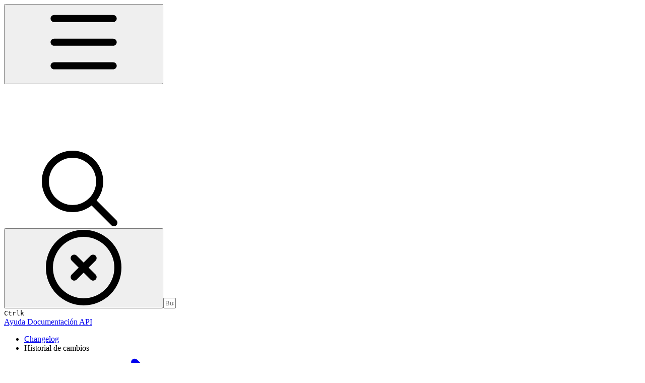

--- FILE ---
content_type: text/html; charset=utf-8
request_url: https://changelog.envialosimple.email/historial-de-cambios/2023/mayo
body_size: 27849
content:
<!DOCTYPE html><html lang="es" class="rounded-corners theme-bold no-tint sidebar-default sidebar-list-default links-default depth-subtle __variable_2bc5a2 __variable_80f980 __variable_a68a63 font-OpenSans"><head><meta charSet="utf-8"/><link rel="preconnect" href="https://static-2v.gitbook.com" crossorigin=""/><link rel="preconnect" href="https://api.gitbook.com/cache/"/><link rel="preconnect" href="https://ka-p.fontawesome.com/releases/v6.6.0/"/><link rel="preconnect" href="https://static-2v.gitbook.com"/><meta name="viewport" content="width=device-width, initial-scale=1, maximum-scale=1"/><link rel="preload" as="image" imageSrcSet="https://changelog.envialosimple.email/~gitbook/image?url=https%3A%2F%2F3354973733-files.gitbook.io%2F%7E%2Ffiles%2Fv0%2Fb%2Fgitbook-x-prod.appspot.com%2Fo%2Fspaces%252FH3AJVO37ykSSf7uW4KdH%252Flogo%252F4wgFyA1xz2wkFFmICbQi%252Fimage%2520%2822%29.png%3Falt%3Dmedia%26token%3D9fa23a45-ffb1-4c9d-9ec1-37f1773409b7&amp;width=160&amp;dpr=1&amp;quality=100&amp;sign=1c75dc95&amp;sv=2 160w, https://changelog.envialosimple.email/~gitbook/image?url=https%3A%2F%2F3354973733-files.gitbook.io%2F%7E%2Ffiles%2Fv0%2Fb%2Fgitbook-x-prod.appspot.com%2Fo%2Fspaces%252FH3AJVO37ykSSf7uW4KdH%252Flogo%252F4wgFyA1xz2wkFFmICbQi%252Fimage%2520%2822%29.png%3Falt%3Dmedia%26token%3D9fa23a45-ffb1-4c9d-9ec1-37f1773409b7&amp;width=160&amp;dpr=2&amp;quality=100&amp;sign=1c75dc95&amp;sv=2 320w, https://changelog.envialosimple.email/~gitbook/image?url=https%3A%2F%2F3354973733-files.gitbook.io%2F%7E%2Ffiles%2Fv0%2Fb%2Fgitbook-x-prod.appspot.com%2Fo%2Fspaces%252FH3AJVO37ykSSf7uW4KdH%252Flogo%252F4wgFyA1xz2wkFFmICbQi%252Fimage%2520%2822%29.png%3Falt%3Dmedia%26token%3D9fa23a45-ffb1-4c9d-9ec1-37f1773409b7&amp;width=160&amp;dpr=3&amp;quality=100&amp;sign=1c75dc95&amp;sv=2 480w, https://changelog.envialosimple.email/~gitbook/image?url=https%3A%2F%2F3354973733-files.gitbook.io%2F%7E%2Ffiles%2Fv0%2Fb%2Fgitbook-x-prod.appspot.com%2Fo%2Fspaces%252FH3AJVO37ykSSf7uW4KdH%252Flogo%252F4wgFyA1xz2wkFFmICbQi%252Fimage%2520%2822%29.png%3Falt%3Dmedia%26token%3D9fa23a45-ffb1-4c9d-9ec1-37f1773409b7&amp;width=160&amp;dpr=4&amp;quality=100&amp;sign=1c75dc95&amp;sv=2 640w, https://changelog.envialosimple.email/~gitbook/image?url=https%3A%2F%2F3354973733-files.gitbook.io%2F%7E%2Ffiles%2Fv0%2Fb%2Fgitbook-x-prod.appspot.com%2Fo%2Fspaces%252FH3AJVO37ykSSf7uW4KdH%252Flogo%252F4wgFyA1xz2wkFFmICbQi%252Fimage%2520%2822%29.png%3Falt%3Dmedia%26token%3D9fa23a45-ffb1-4c9d-9ec1-37f1773409b7&amp;width=260&amp;dpr=1&amp;quality=100&amp;sign=1c75dc95&amp;sv=2 260w, https://changelog.envialosimple.email/~gitbook/image?url=https%3A%2F%2F3354973733-files.gitbook.io%2F%7E%2Ffiles%2Fv0%2Fb%2Fgitbook-x-prod.appspot.com%2Fo%2Fspaces%252FH3AJVO37ykSSf7uW4KdH%252Flogo%252F4wgFyA1xz2wkFFmICbQi%252Fimage%2520%2822%29.png%3Falt%3Dmedia%26token%3D9fa23a45-ffb1-4c9d-9ec1-37f1773409b7&amp;width=260&amp;dpr=2&amp;quality=100&amp;sign=1c75dc95&amp;sv=2 520w, https://changelog.envialosimple.email/~gitbook/image?url=https%3A%2F%2F3354973733-files.gitbook.io%2F%7E%2Ffiles%2Fv0%2Fb%2Fgitbook-x-prod.appspot.com%2Fo%2Fspaces%252FH3AJVO37ykSSf7uW4KdH%252Flogo%252F4wgFyA1xz2wkFFmICbQi%252Fimage%2520%2822%29.png%3Falt%3Dmedia%26token%3D9fa23a45-ffb1-4c9d-9ec1-37f1773409b7&amp;width=260&amp;dpr=3&amp;quality=100&amp;sign=1c75dc95&amp;sv=2 780w, https://changelog.envialosimple.email/~gitbook/image?url=https%3A%2F%2F3354973733-files.gitbook.io%2F%7E%2Ffiles%2Fv0%2Fb%2Fgitbook-x-prod.appspot.com%2Fo%2Fspaces%252FH3AJVO37ykSSf7uW4KdH%252Flogo%252F4wgFyA1xz2wkFFmICbQi%252Fimage%2520%2822%29.png%3Falt%3Dmedia%26token%3D9fa23a45-ffb1-4c9d-9ec1-37f1773409b7&amp;width=260&amp;dpr=4&amp;quality=100&amp;sign=1c75dc95&amp;sv=2 1040w" imageSizes="(max-width: 1024px) 160px, 260px"/><link rel="stylesheet" href="https://static-2v.gitbook.com/_next/static/css/4cf571e71811438f.css" data-precedence="next"/><link rel="stylesheet" href="https://static-2v.gitbook.com/_next/static/css/919cadf6c2ad1dbc.css" data-precedence="next"/><link rel="stylesheet" href="https://static-2v.gitbook.com/_next/static/css/e4670420fc569cb1.css" data-precedence="next"/><link rel="stylesheet" href="https://static-2v.gitbook.com/_next/static/css/7ebb61be21b17617.css" data-precedence="next"/><link rel="stylesheet" href="https://static-2v.gitbook.com/_next/static/css/2a35d53826279992.css" data-precedence="next"/><link rel="stylesheet" href="https://static-2v.gitbook.com/_next/static/css/c36dde9599bfc781.css" data-precedence="next"/><link rel="stylesheet" href="https://static-2v.gitbook.com/_next/static/css/9c3b4442e0601ff1.css" data-precedence="next"/><link rel="stylesheet" href="https://static-2v.gitbook.com/_next/static/css/8c7837bed22017b9.css" data-precedence="next"/><link rel="preload" as="script" fetchPriority="low" href="https://static-2v.gitbook.com/_next/static/chunks/webpack-2f129faf2b161ad0.js"/><script src="https://static-2v.gitbook.com/_next/static/chunks/87c73c54-3c195070c5cbb22b.js" async=""></script><script src="https://static-2v.gitbook.com/_next/static/chunks/1902-3c9af5e38470b7ba.js" async=""></script><script src="https://static-2v.gitbook.com/_next/static/chunks/main-app-a0ac55901a15e772.js" async=""></script><script src="https://static-2v.gitbook.com/_next/static/chunks/app/global-error-99197ad4868e95f4.js" async=""></script><script src="https://static-2v.gitbook.com/_next/static/chunks/9071f66d-390fafe3303b2acb.js" async=""></script><script src="https://static-2v.gitbook.com/_next/static/chunks/371-b439355575931a61.js" async=""></script><script src="https://static-2v.gitbook.com/_next/static/chunks/2821-18260ac545927e21.js" async=""></script><script src="https://static-2v.gitbook.com/_next/static/chunks/823-e0e6c2b8b3cb2463.js" async=""></script><script src="https://static-2v.gitbook.com/_next/static/chunks/9370-9d7ebcd1111393ae.js" async=""></script><script src="https://static-2v.gitbook.com/_next/static/chunks/5810-a0507b69f5663b98.js" async=""></script><script src="https://static-2v.gitbook.com/_next/static/chunks/7458-05aa8f91781c6664.js" async=""></script><script src="https://static-2v.gitbook.com/_next/static/chunks/app/sites/static/%5Bmode%5D/%5BsiteURL%5D/%5BsiteData%5D/(content)/%5BpagePath%5D/page-0bc2f14cddf17e59.js" async=""></script><script src="https://static-2v.gitbook.com/_next/static/chunks/4945-430fa5cc2f8244f6.js" async=""></script><script src="https://static-2v.gitbook.com/_next/static/chunks/1011-97d502b49b3e86b4.js" async=""></script><script src="https://static-2v.gitbook.com/_next/static/chunks/1688-ae45d1c038485d13.js" async=""></script><script src="https://static-2v.gitbook.com/_next/static/chunks/app/sites/static/%5Bmode%5D/%5BsiteURL%5D/%5BsiteData%5D/(content)/layout-f302d3036dcb244a.js" async=""></script><link rel="preload" as="image" imageSrcSet="https://changelog.envialosimple.email/~gitbook/image?url=https%3A%2F%2F3354973733-files.gitbook.io%2F%7E%2Ffiles%2Fv0%2Fb%2Fgitbook-x-prod.appspot.com%2Fo%2Fspaces%252FH3AJVO37ykSSf7uW4KdH%252Flogo%252FWqAO8fDoWdTHs8o7ul6Z%252Fimage%2520%2822%29.png%3Falt%3Dmedia%26token%3D097f66c6-3c91-498c-bd42-323546c9419f&amp;width=160&amp;dpr=1&amp;quality=100&amp;sign=6d08a98f&amp;sv=2 160w, https://changelog.envialosimple.email/~gitbook/image?url=https%3A%2F%2F3354973733-files.gitbook.io%2F%7E%2Ffiles%2Fv0%2Fb%2Fgitbook-x-prod.appspot.com%2Fo%2Fspaces%252FH3AJVO37ykSSf7uW4KdH%252Flogo%252FWqAO8fDoWdTHs8o7ul6Z%252Fimage%2520%2822%29.png%3Falt%3Dmedia%26token%3D097f66c6-3c91-498c-bd42-323546c9419f&amp;width=160&amp;dpr=2&amp;quality=100&amp;sign=6d08a98f&amp;sv=2 320w, https://changelog.envialosimple.email/~gitbook/image?url=https%3A%2F%2F3354973733-files.gitbook.io%2F%7E%2Ffiles%2Fv0%2Fb%2Fgitbook-x-prod.appspot.com%2Fo%2Fspaces%252FH3AJVO37ykSSf7uW4KdH%252Flogo%252FWqAO8fDoWdTHs8o7ul6Z%252Fimage%2520%2822%29.png%3Falt%3Dmedia%26token%3D097f66c6-3c91-498c-bd42-323546c9419f&amp;width=160&amp;dpr=3&amp;quality=100&amp;sign=6d08a98f&amp;sv=2 480w, https://changelog.envialosimple.email/~gitbook/image?url=https%3A%2F%2F3354973733-files.gitbook.io%2F%7E%2Ffiles%2Fv0%2Fb%2Fgitbook-x-prod.appspot.com%2Fo%2Fspaces%252FH3AJVO37ykSSf7uW4KdH%252Flogo%252FWqAO8fDoWdTHs8o7ul6Z%252Fimage%2520%2822%29.png%3Falt%3Dmedia%26token%3D097f66c6-3c91-498c-bd42-323546c9419f&amp;width=160&amp;dpr=4&amp;quality=100&amp;sign=6d08a98f&amp;sv=2 640w, https://changelog.envialosimple.email/~gitbook/image?url=https%3A%2F%2F3354973733-files.gitbook.io%2F%7E%2Ffiles%2Fv0%2Fb%2Fgitbook-x-prod.appspot.com%2Fo%2Fspaces%252FH3AJVO37ykSSf7uW4KdH%252Flogo%252FWqAO8fDoWdTHs8o7ul6Z%252Fimage%2520%2822%29.png%3Falt%3Dmedia%26token%3D097f66c6-3c91-498c-bd42-323546c9419f&amp;width=260&amp;dpr=1&amp;quality=100&amp;sign=6d08a98f&amp;sv=2 260w, https://changelog.envialosimple.email/~gitbook/image?url=https%3A%2F%2F3354973733-files.gitbook.io%2F%7E%2Ffiles%2Fv0%2Fb%2Fgitbook-x-prod.appspot.com%2Fo%2Fspaces%252FH3AJVO37ykSSf7uW4KdH%252Flogo%252FWqAO8fDoWdTHs8o7ul6Z%252Fimage%2520%2822%29.png%3Falt%3Dmedia%26token%3D097f66c6-3c91-498c-bd42-323546c9419f&amp;width=260&amp;dpr=2&amp;quality=100&amp;sign=6d08a98f&amp;sv=2 520w, https://changelog.envialosimple.email/~gitbook/image?url=https%3A%2F%2F3354973733-files.gitbook.io%2F%7E%2Ffiles%2Fv0%2Fb%2Fgitbook-x-prod.appspot.com%2Fo%2Fspaces%252FH3AJVO37ykSSf7uW4KdH%252Flogo%252FWqAO8fDoWdTHs8o7ul6Z%252Fimage%2520%2822%29.png%3Falt%3Dmedia%26token%3D097f66c6-3c91-498c-bd42-323546c9419f&amp;width=260&amp;dpr=3&amp;quality=100&amp;sign=6d08a98f&amp;sv=2 780w, https://changelog.envialosimple.email/~gitbook/image?url=https%3A%2F%2F3354973733-files.gitbook.io%2F%7E%2Ffiles%2Fv0%2Fb%2Fgitbook-x-prod.appspot.com%2Fo%2Fspaces%252FH3AJVO37ykSSf7uW4KdH%252Flogo%252FWqAO8fDoWdTHs8o7ul6Z%252Fimage%2520%2822%29.png%3Falt%3Dmedia%26token%3D097f66c6-3c91-498c-bd42-323546c9419f&amp;width=260&amp;dpr=4&amp;quality=100&amp;sign=6d08a98f&amp;sv=2 1040w" imageSizes="(max-width: 1024px) 160px, 260px"/><meta name="next-size-adjust" content=""/><meta name="color-scheme" content="light"/><title>Mayo | Changelog Transaccional</title><meta name="description" content="¡Hola! En este apartado te contaremos las mejoras y cambios que hemos hecho en la herramienta durante este mes."/><meta name="generator" content="GitBook (35efc9d)"/><meta name="robots" content="index, follow"/><link rel="canonical" href="https://changelog.envialosimple.email/historial-de-cambios/2023/mayo"/><link rel="alternate" type="text/markdown" href="https://changelog.envialosimple.email/historial-de-cambios/2023/mayo.md"/><link rel="alternate" type="application/rss+xml" title="RSS Feed" href="https://changelog.envialosimple.email/historial-de-cambios/2023/mayo/rss.xml"/><meta name="mobile-web-app-capable" content="yes"/><meta name="apple-mobile-web-app-title" content="Changelog Transaccional"/><meta name="apple-mobile-web-app-status-bar-style" content="default"/><meta property="og:title" content="Mayo | Changelog Transaccional"/><meta property="og:description" content="¡Hola! En este apartado te contaremos las mejoras y cambios que hemos hecho en la herramienta durante este mes."/><meta property="og:image" content="https://changelog.envialosimple.email/~gitbook/ogimage/kg4A0nXvnq9g2W45suoY"/><meta name="twitter:card" content="summary_large_image"/><meta name="twitter:title" content="Mayo | Changelog Transaccional"/><meta name="twitter:description" content="¡Hola! En este apartado te contaremos las mejoras y cambios que hemos hecho en la herramienta durante este mes."/><meta name="twitter:image" content="https://changelog.envialosimple.email/~gitbook/ogimage/kg4A0nXvnq9g2W45suoY"/><link rel="icon" href="https://changelog.envialosimple.email/~gitbook/image?url=https%3A%2F%2F3354973733-files.gitbook.io%2F%7E%2Ffiles%2Fv0%2Fb%2Fgitbook-x-prod.appspot.com%2Fo%2Fspaces%252FH3AJVO37ykSSf7uW4KdH%252Ficon%252FBqJIQZr3f2ZFHeCFLkxb%252Fisotipo-ES-Transaccional.png%3Falt%3Dmedia%26token%3D05c418df-e25f-4641-9f1e-fa8c02f5ee5f&amp;width=48&amp;height=48&amp;sign=d3a5aa85&amp;sv=2" type="image/png" media="(prefers-color-scheme: light)"/><link rel="icon" href="https://changelog.envialosimple.email/~gitbook/image?url=https%3A%2F%2F3354973733-files.gitbook.io%2F%7E%2Ffiles%2Fv0%2Fb%2Fgitbook-x-prod.appspot.com%2Fo%2Fspaces%252FH3AJVO37ykSSf7uW4KdH%252Ficon%252FBqJIQZr3f2ZFHeCFLkxb%252Fisotipo-ES-Transaccional.png%3Falt%3Dmedia%26token%3D05c418df-e25f-4641-9f1e-fa8c02f5ee5f&amp;width=48&amp;height=48&amp;sign=d3a5aa85&amp;sv=2" type="image/png" media="(prefers-color-scheme: dark)"/><link rel="apple-touch-icon" href="https://changelog.envialosimple.email/~gitbook/image?url=https%3A%2F%2F3354973733-files.gitbook.io%2F%7E%2Ffiles%2Fv0%2Fb%2Fgitbook-x-prod.appspot.com%2Fo%2Fspaces%252FH3AJVO37ykSSf7uW4KdH%252Ficon%252FBqJIQZr3f2ZFHeCFLkxb%252Fisotipo-ES-Transaccional.png%3Falt%3Dmedia%26token%3D05c418df-e25f-4641-9f1e-fa8c02f5ee5f&amp;width=180&amp;height=180&amp;sign=d3a5aa85&amp;sv=2" type="image/png" media="(prefers-color-scheme: light)"/><link rel="apple-touch-icon" href="https://changelog.envialosimple.email/~gitbook/image?url=https%3A%2F%2F3354973733-files.gitbook.io%2F%7E%2Ffiles%2Fv0%2Fb%2Fgitbook-x-prod.appspot.com%2Fo%2Fspaces%252FH3AJVO37ykSSf7uW4KdH%252Ficon%252FBqJIQZr3f2ZFHeCFLkxb%252Fisotipo-ES-Transaccional.png%3Falt%3Dmedia%26token%3D05c418df-e25f-4641-9f1e-fa8c02f5ee5f&amp;width=180&amp;height=180&amp;sign=d3a5aa85&amp;sv=2" type="image/png" media="(prefers-color-scheme: dark)"/><style>
                    :root {
                        --primary-1: 255 255 255; --contrast-primary-1: 29 29 29;
--primary-2: 247 250 255; --contrast-primary-2: 29 29 29;
--primary-3: 241 248 255; --contrast-primary-3: 29 29 29;
--primary-4: 233 243 255; --contrast-primary-4: 29 29 29;
--primary-5: 225 238 255; --contrast-primary-5: 29 29 29;
--primary-6: 214 231 255; --contrast-primary-6: 29 29 29;
--primary-7: 198 219 248; --contrast-primary-7: 29 29 29;
--primary-8: 183 206 240; --contrast-primary-8: 29 29 29;
--primary-9: 1 75 160; --contrast-primary-9: 255 255 255;
--primary-10: 56 120 209; --contrast-primary-10: 255 255 255;
--primary-11: 88 112 146; --contrast-primary-11: 255 255 255;
--primary-12: 25 29 36; --contrast-primary-12: 255 255 255;
--primary-original: 1 75 160; --contrast-primary-original: 255 255 255;
                        --tint-1: 255 255 255; --contrast-tint-1: 29 29 29;
--tint-2: 249 250 251; --contrast-tint-2: 29 29 29;
--tint-3: 246 247 249; --contrast-tint-3: 29 29 29;
--tint-4: 240 242 245; --contrast-tint-4: 29 29 29;
--tint-5: 235 237 241; --contrast-tint-5: 29 29 29;
--tint-6: 226 230 235; --contrast-tint-6: 29 29 29;
--tint-7: 213 217 223; --contrast-tint-7: 29 29 29;
--tint-8: 200 205 212; --contrast-tint-8: 29 29 29;
--tint-9: 121 134 151; --contrast-tint-9: 255 255 255;
--tint-10: 110 122 140; --contrast-tint-10: 255 255 255;
--tint-11: 106 111 117; --contrast-tint-11: 255 255 255;
--tint-12: 28 29 30; --contrast-tint-12: 255 255 255;
--tint-original: 120 120 120; --contrast-tint-original: 255 255 255;
                        --neutral-1: 255 255 255; --contrast-neutral-1: 29 29 29;
--neutral-2: 250 250 250; --contrast-neutral-2: 29 29 29;
--neutral-3: 247 247 247; --contrast-neutral-3: 29 29 29;
--neutral-4: 242 242 242; --contrast-neutral-4: 29 29 29;
--neutral-5: 237 237 237; --contrast-neutral-5: 29 29 29;
--neutral-6: 229 229 229; --contrast-neutral-6: 29 29 29;
--neutral-7: 217 217 217; --contrast-neutral-7: 29 29 29;
--neutral-8: 204 204 204; --contrast-neutral-8: 29 29 29;
--neutral-9: 120 120 120; --contrast-neutral-9: 255 255 255;
--neutral-10: 121 121 121; --contrast-neutral-10: 255 255 255;
--neutral-11: 110 110 110; --contrast-neutral-11: 255 255 255;
--neutral-12: 29 29 29; --contrast-neutral-12: 255 255 255;
--neutral-original: 120 120 120; --contrast-neutral-original: 255 255 255;

                        --header-background: 1 75 160;
                        --header-link: 255 255 255;

                        --info-1: 255 255 255; --contrast-info-1: 29 29 29;
--info-2: 250 250 250; --contrast-info-2: 29 29 29;
--info-3: 247 247 247; --contrast-info-3: 29 29 29;
--info-4: 242 242 242; --contrast-info-4: 29 29 29;
--info-5: 237 237 237; --contrast-info-5: 29 29 29;
--info-6: 229 229 229; --contrast-info-6: 29 29 29;
--info-7: 217 217 217; --contrast-info-7: 29 29 29;
--info-8: 204 204 204; --contrast-info-8: 29 29 29;
--info-9: 120 120 120; --contrast-info-9: 255 255 255;
--info-10: 121 121 121; --contrast-info-10: 255 255 255;
--info-11: 110 110 110; --contrast-info-11: 255 255 255;
--info-12: 29 29 29; --contrast-info-12: 255 255 255;
--info-original: 120 120 120; --contrast-info-original: 255 255 255;
                        --warning-1: 255 255 255; --contrast-warning-1: 29 29 29;
--warning-2: 254 249 244; --contrast-warning-2: 29 29 29;
--warning-3: 255 245 236; --contrast-warning-3: 29 29 29;
--warning-4: 255 239 225; --contrast-warning-4: 29 29 29;
--warning-5: 254 233 214; --contrast-warning-5: 29 29 29;
--warning-6: 250 224 200; --contrast-warning-6: 29 29 29;
--warning-7: 242 211 182; --contrast-warning-7: 29 29 29;
--warning-8: 233 197 164; --contrast-warning-8: 29 29 29;
--warning-9: 254 154 0; --contrast-warning-9: 29 29 29;
--warning-10: 187 92 0; --contrast-warning-10: 255 255 255;
--warning-11: 138 102 66; --contrast-warning-11: 255 255 255;
--warning-12: 35 28 21; --contrast-warning-12: 255 255 255;
--warning-original: 254 154 0; --contrast-warning-original: 29 29 29;
                        --danger-1: 255 255 255; --contrast-danger-1: 29 29 29;
--danger-2: 255 247 246; --contrast-danger-2: 29 29 29;
--danger-3: 255 242 239; --contrast-danger-3: 29 29 29;
--danger-4: 255 234 230; --contrast-danger-4: 29 29 29;
--danger-5: 255 226 221; --contrast-danger-5: 29 29 29;
--danger-6: 255 215 210; --contrast-danger-6: 29 29 29;
--danger-7: 255 200 193; --contrast-danger-7: 29 29 29;
--danger-8: 254 184 177; --contrast-danger-8: 29 29 29;
--danger-9: 251 44 54; --contrast-danger-9: 255 255 255;
--danger-10: 228 0 33; --contrast-danger-10: 255 255 255;
--danger-11: 158 87 81; --contrast-danger-11: 255 255 255;
--danger-12: 39 25 23; --contrast-danger-12: 255 255 255;
--danger-original: 251 44 54; --contrast-danger-original: 255 255 255;
                        --success-1: 255 255 255; --contrast-success-1: 29 29 29;
--success-2: 245 252 246; --contrast-success-2: 29 29 29;
--success-3: 238 252 240; --contrast-success-3: 29 29 29;
--success-4: 229 249 231; --contrast-success-4: 29 29 29;
--success-5: 219 246 222; --contrast-success-5: 29 29 29;
--success-6: 207 240 210; --contrast-success-6: 29 29 29;
--success-7: 190 229 194; --contrast-success-7: 29 29 29;
--success-8: 172 218 177; --contrast-success-8: 29 29 29;
--success-9: 0 201 80; --contrast-success-9: 29 29 29;
--success-10: 0 152 23; --contrast-success-10: 255 255 255;
--success-11: 74 124 82; --contrast-success-11: 255 255 255;
--success-12: 22 32 23; --contrast-success-12: 255 255 255;
--success-original: 0 201 80; --contrast-success-original: 29 29 29;
                    }

                    .dark {
                        --primary-1: 29 29 29; --contrast-primary-1: 255 255 255;
--primary-2: 32 35 38; --contrast-primary-2: 255 255 255;
--primary-3: 39 44 52; --contrast-primary-3: 255 255 255;
--primary-4: 40 48 59; --contrast-primary-4: 255 255 255;
--primary-5: 44 54 69; --contrast-primary-5: 255 255 255;
--primary-6: 45 58 77; --contrast-primary-6: 255 255 255;
--primary-7: 52 68 92; --contrast-primary-7: 255 255 255;
--primary-8: 59 79 107; --contrast-primary-8: 255 255 255;
--primary-9: 1 75 160; --contrast-primary-9: 255 255 255;
--primary-10: 79 144 235; --contrast-primary-10: 255 255 255;
--primary-11: 168 194 232; --contrast-primary-11: 29 29 29;
--primary-12: 249 255 255; --contrast-primary-12: 29 29 29;
--primary-original: 1 75 160; --contrast-primary-original: 255 255 255;
                        --tint-1: 29 29 29; --contrast-tint-1: 255 255 255;
--tint-2: 34 34 35; --contrast-tint-2: 255 255 255;
--tint-3: 43 44 45; --contrast-tint-3: 255 255 255;
--tint-4: 47 48 49; --contrast-tint-4: 255 255 255;
--tint-5: 53 54 55; --contrast-tint-5: 255 255 255;
--tint-6: 56 58 59; --contrast-tint-6: 255 255 255;
--tint-7: 66 68 70; --contrast-tint-7: 255 255 255;
--tint-8: 76 78 81; --contrast-tint-8: 255 255 255;
--tint-9: 127 133 142; --contrast-tint-9: 255 255 255;
--tint-10: 139 145 154; --contrast-tint-10: 255 255 255;
--tint-11: 190 192 196; --contrast-tint-11: 29 29 29;
--tint-12: 254 255 255; --contrast-tint-12: 29 29 29;
--tint-original: 120 120 120; --contrast-tint-original: 255 255 255;
                        --neutral-1: 29 29 29; --contrast-neutral-1: 255 255 255;
--neutral-2: 34 34 34; --contrast-neutral-2: 255 255 255;
--neutral-3: 44 44 44; --contrast-neutral-3: 255 255 255;
--neutral-4: 48 48 48; --contrast-neutral-4: 255 255 255;
--neutral-5: 53 53 53; --contrast-neutral-5: 255 255 255;
--neutral-6: 57 57 57; --contrast-neutral-6: 255 255 255;
--neutral-7: 67 67 67; --contrast-neutral-7: 255 255 255;
--neutral-8: 78 78 78; --contrast-neutral-8: 255 255 255;
--neutral-9: 120 120 120; --contrast-neutral-9: 255 255 255;
--neutral-10: 144 144 144; --contrast-neutral-10: 255 255 255;
--neutral-11: 192 192 192; --contrast-neutral-11: 29 29 29;
--neutral-12: 255 255 255; --contrast-neutral-12: 29 29 29;
--neutral-original: 120 120 120; --contrast-neutral-original: 255 255 255;

                        --header-background: 1 75 160;
                        --header-link: 255 255 255;

                        --info-1: 29 29 29; --contrast-info-1: 255 255 255;
--info-2: 34 34 34; --contrast-info-2: 255 255 255;
--info-3: 44 44 44; --contrast-info-3: 255 255 255;
--info-4: 48 48 48; --contrast-info-4: 255 255 255;
--info-5: 53 53 53; --contrast-info-5: 255 255 255;
--info-6: 57 57 57; --contrast-info-6: 255 255 255;
--info-7: 67 67 67; --contrast-info-7: 255 255 255;
--info-8: 78 78 78; --contrast-info-8: 255 255 255;
--info-9: 120 120 120; --contrast-info-9: 255 255 255;
--info-10: 144 144 144; --contrast-info-10: 255 255 255;
--info-11: 192 192 192; --contrast-info-11: 29 29 29;
--info-12: 255 255 255; --contrast-info-12: 29 29 29;
--info-original: 120 120 120; --contrast-info-original: 255 255 255;
                        --warning-1: 29 29 29; --contrast-warning-1: 255 255 255;
--warning-2: 38 34 30; --contrast-warning-2: 255 255 255;
--warning-3: 50 42 35; --contrast-warning-3: 255 255 255;
--warning-4: 57 45 34; --contrast-warning-4: 255 255 255;
--warning-5: 66 50 34; --contrast-warning-5: 255 255 255;
--warning-6: 73 53 33; --contrast-warning-6: 255 255 255;
--warning-7: 87 62 37; --contrast-warning-7: 255 255 255;
--warning-8: 101 71 41; --contrast-warning-8: 255 255 255;
--warning-9: 254 154 0; --contrast-warning-9: 29 29 29;
--warning-10: 213 116 0; --contrast-warning-10: 255 255 255;
--warning-11: 224 184 145; --contrast-warning-11: 29 29 29;
--warning-12: 255 253 243; --contrast-warning-12: 29 29 29;
--warning-original: 254 154 0; --contrast-warning-original: 29 29 29;
                        --danger-1: 29 29 29; --contrast-danger-1: 255 255 255;
--danger-2: 40 32 32; --contrast-danger-2: 255 255 255;
--danger-3: 55 39 38; --contrast-danger-3: 255 255 255;
--danger-4: 64 41 38; --contrast-danger-4: 255 255 255;
--danger-5: 75 44 41; --contrast-danger-5: 255 255 255;
--danger-6: 84 45 41; --contrast-danger-6: 255 255 255;
--danger-7: 100 51 48; --contrast-danger-7: 255 255 255;
--danger-8: 117 58 54; --contrast-danger-8: 255 255 255;
--danger-9: 251 44 54; --contrast-danger-9: 255 255 255;
--danger-10: 255 52 59; --contrast-danger-10: 255 255 255;
--danger-11: 248 168 161; --contrast-danger-11: 29 29 29;
--danger-12: 255 249 247; --contrast-danger-12: 29 29 29;
--danger-original: 251 44 54; --contrast-danger-original: 255 255 255;
                        --success-1: 29 29 29; --contrast-success-1: 255 255 255;
--success-2: 31 36 32; --contrast-success-2: 255 255 255;
--success-3: 37 47 38; --contrast-success-3: 255 255 255;
--success-4: 37 52 39; --contrast-success-4: 255 255 255;
--success-5: 38 60 41; --contrast-success-5: 255 255 255;
--success-6: 38 65 41; --contrast-success-6: 255 255 255;
--success-7: 42 77 48; --contrast-success-7: 255 255 255;
--success-8: 47 89 54; --contrast-success-8: 255 255 255;
--success-9: 0 201 80; --contrast-success-9: 29 29 29;
--success-10: 0 176 54; --contrast-success-10: 255 255 255;
--success-11: 155 208 161; --contrast-success-11: 29 29 29;
--success-12: 246 255 247; --contrast-success-12: 29 29 29;
--success-original: 0 201 80; --contrast-success-original: 29 29 29;
                    }
                </style><script src="https://static-2v.gitbook.com/_next/static/chunks/polyfills-42372ed130431b0a.js" noModule=""></script></head><body class="site-background"><div hidden=""><!--$--><!--/$--></div><script>((a,b,c,d,e,f,g,h)=>{let i=document.documentElement,j=["light","dark"];function k(b){var c;(Array.isArray(a)?a:[a]).forEach(a=>{let c="class"===a,d=c&&f?e.map(a=>f[a]||a):e;c?(i.classList.remove(...d),i.classList.add(f&&f[b]?f[b]:b)):i.setAttribute(a,b)}),c=b,h&&j.includes(c)&&(i.style.colorScheme=c)}if(d)k(d);else try{let a=localStorage.getItem(b)||c,d=g&&"system"===a?window.matchMedia("(prefers-color-scheme: dark)").matches?"dark":"light":a;k(d)}catch(a){}})("class","theme","system","light",["light","dark"],null,true,true)</script><header id="site-header" class="flex flex-col h-[64px] sticky top-0 z-30 w-full flex-none shadow-[0px_1px_0px] shadow-tint-12/2 bg-tint-base/9 theme-muted:bg-tint-subtle/9 [html.sidebar-filled.theme-bold.tint_&amp;]:bg-tint-subtle/9 theme-gradient:bg-gradient-primary theme-gradient-tint:bg-gradient-tint contrast-more:bg-tint-base text-sm backdrop-blur-lg"><div class="theme-bold:bg-header-background theme-bold:shadow-[0px_1px_0px] theme-bold:shadow-tint-12/2"><div class="transition-all duration-300 lg:chat-open:pr-80 xl:chat-open:pr-96"><div id="header-content" class="gap-4 lg:gap-6 flex items-center justify-between w-full py-3 min-h-16 sm:h-16 px-4 sm:px-6 md:px-8 max-w-screen-2xl mx-auto transition-[max-width] duration-300 @container/header"><div class="flex max-w-full min-w-0 shrink items-center justify-start gap-2 lg:gap-4"><button type="button" class="button group/button inline-flex items-center gap-2 rounded-xl straight-corners:rounded-none circular-corners:rounded-3xl border-tint hover:border-tint-hover disabled:border-tint depth-subtle:shadow-xs hover:depth-subtle:shadow-md focus-visible:depth-subtle:shadow-md active:depth-subtle:shadow-xs dark:shadow-tint-1 not-focus-visible:outline-0 contrast-more:border-tint-12 contrast-more:hover:outline-2 contrast-more:hover:outline-tint-12 contrast-more:hover:border-tint-12 contrast-more:focus-visible:border-tint-12 contrast-more:focus-visible:outline-tint-12 hover:depth-subtle:-translate-y-px focus-visible:depth-subtle:-translate-y-px data-[state=open]:depth-subtle:-translate-y-px active:depth-subtle:translate-y-0 transition-all grow-0 shrink-0 truncate max-w-full align-middle leading-normal disabled:cursor-not-allowed disabled:translate-y-0! disabled:shadow-none! bg-transparent border-0 contrast-more:border shadow-none! translate-y-0! hover:text-tint-strong focus-visible:bg-tint-hover focus-visible:text-tint-strong data-[state=open]:bg-tint-hover data-[state=open]:text-tint-strong contrast-more:bg-tint-subtle disabled:text-tint/8 disabled:bg-transparent p-2 -ml-2 text-tint-strong theme-bold:text-header-link hover:bg-tint-hover hover:theme-bold:bg-header-link/3 page-no-toc:hidden lg:hidden" aria-label="Abrir índice de contenidos" aria-pressed="false" data-active="false" data-testid="toc-button" data-state="closed"><svg class="gb-icon button-leading-icon shrink-0 size-text-lg my-[.1875em] mx-[.1875em]"><title>bars</title><defs><mask id="_R_2ml8qiv5ubsnpfivb_" style="mask-type:alpha"><image data-testid="mask-image" href="https://ka-p.fontawesome.com/releases/v6.6.0/svgs/regular/bars.svg?v=2&amp;token=a463935e93" width="100%" height="100%" preserveAspectRatio="xMidYMid meet"></image></mask></defs><rect width="100%" height="100%" fill="currentColor" mask="url(#_R_2ml8qiv5ubsnpfivb_)"></rect></svg></button><a class="group/headerlogo min-w-0 shrink flex items-center" href="/"><img alt="Logo" class="block dark:hidden overflow-hidden shrink min-w-0 max-w-40 lg:max-w-64 lg:site-header-none:page-no-toc:max-w-56 max-h-10 h-full w-full object-contain object-left" src="https://changelog.envialosimple.email/~gitbook/image?url=https%3A%2F%2F3354973733-files.gitbook.io%2F%7E%2Ffiles%2Fv0%2Fb%2Fgitbook-x-prod.appspot.com%2Fo%2Fspaces%252FH3AJVO37ykSSf7uW4KdH%252Flogo%252F4wgFyA1xz2wkFFmICbQi%252Fimage%2520%2822%29.png%3Falt%3Dmedia%26token%3D9fa23a45-ffb1-4c9d-9ec1-37f1773409b7&amp;width=260&amp;dpr=4&amp;quality=100&amp;sign=1c75dc95&amp;sv=2" srcSet="https://changelog.envialosimple.email/~gitbook/image?url=https%3A%2F%2F3354973733-files.gitbook.io%2F%7E%2Ffiles%2Fv0%2Fb%2Fgitbook-x-prod.appspot.com%2Fo%2Fspaces%252FH3AJVO37ykSSf7uW4KdH%252Flogo%252F4wgFyA1xz2wkFFmICbQi%252Fimage%2520%2822%29.png%3Falt%3Dmedia%26token%3D9fa23a45-ffb1-4c9d-9ec1-37f1773409b7&amp;width=160&amp;dpr=1&amp;quality=100&amp;sign=1c75dc95&amp;sv=2 160w, https://changelog.envialosimple.email/~gitbook/image?url=https%3A%2F%2F3354973733-files.gitbook.io%2F%7E%2Ffiles%2Fv0%2Fb%2Fgitbook-x-prod.appspot.com%2Fo%2Fspaces%252FH3AJVO37ykSSf7uW4KdH%252Flogo%252F4wgFyA1xz2wkFFmICbQi%252Fimage%2520%2822%29.png%3Falt%3Dmedia%26token%3D9fa23a45-ffb1-4c9d-9ec1-37f1773409b7&amp;width=160&amp;dpr=2&amp;quality=100&amp;sign=1c75dc95&amp;sv=2 320w, https://changelog.envialosimple.email/~gitbook/image?url=https%3A%2F%2F3354973733-files.gitbook.io%2F%7E%2Ffiles%2Fv0%2Fb%2Fgitbook-x-prod.appspot.com%2Fo%2Fspaces%252FH3AJVO37ykSSf7uW4KdH%252Flogo%252F4wgFyA1xz2wkFFmICbQi%252Fimage%2520%2822%29.png%3Falt%3Dmedia%26token%3D9fa23a45-ffb1-4c9d-9ec1-37f1773409b7&amp;width=160&amp;dpr=3&amp;quality=100&amp;sign=1c75dc95&amp;sv=2 480w, https://changelog.envialosimple.email/~gitbook/image?url=https%3A%2F%2F3354973733-files.gitbook.io%2F%7E%2Ffiles%2Fv0%2Fb%2Fgitbook-x-prod.appspot.com%2Fo%2Fspaces%252FH3AJVO37ykSSf7uW4KdH%252Flogo%252F4wgFyA1xz2wkFFmICbQi%252Fimage%2520%2822%29.png%3Falt%3Dmedia%26token%3D9fa23a45-ffb1-4c9d-9ec1-37f1773409b7&amp;width=160&amp;dpr=4&amp;quality=100&amp;sign=1c75dc95&amp;sv=2 640w, https://changelog.envialosimple.email/~gitbook/image?url=https%3A%2F%2F3354973733-files.gitbook.io%2F%7E%2Ffiles%2Fv0%2Fb%2Fgitbook-x-prod.appspot.com%2Fo%2Fspaces%252FH3AJVO37ykSSf7uW4KdH%252Flogo%252F4wgFyA1xz2wkFFmICbQi%252Fimage%2520%2822%29.png%3Falt%3Dmedia%26token%3D9fa23a45-ffb1-4c9d-9ec1-37f1773409b7&amp;width=260&amp;dpr=1&amp;quality=100&amp;sign=1c75dc95&amp;sv=2 260w, https://changelog.envialosimple.email/~gitbook/image?url=https%3A%2F%2F3354973733-files.gitbook.io%2F%7E%2Ffiles%2Fv0%2Fb%2Fgitbook-x-prod.appspot.com%2Fo%2Fspaces%252FH3AJVO37ykSSf7uW4KdH%252Flogo%252F4wgFyA1xz2wkFFmICbQi%252Fimage%2520%2822%29.png%3Falt%3Dmedia%26token%3D9fa23a45-ffb1-4c9d-9ec1-37f1773409b7&amp;width=260&amp;dpr=2&amp;quality=100&amp;sign=1c75dc95&amp;sv=2 520w, https://changelog.envialosimple.email/~gitbook/image?url=https%3A%2F%2F3354973733-files.gitbook.io%2F%7E%2Ffiles%2Fv0%2Fb%2Fgitbook-x-prod.appspot.com%2Fo%2Fspaces%252FH3AJVO37ykSSf7uW4KdH%252Flogo%252F4wgFyA1xz2wkFFmICbQi%252Fimage%2520%2822%29.png%3Falt%3Dmedia%26token%3D9fa23a45-ffb1-4c9d-9ec1-37f1773409b7&amp;width=260&amp;dpr=3&amp;quality=100&amp;sign=1c75dc95&amp;sv=2 780w, https://changelog.envialosimple.email/~gitbook/image?url=https%3A%2F%2F3354973733-files.gitbook.io%2F%7E%2Ffiles%2Fv0%2Fb%2Fgitbook-x-prod.appspot.com%2Fo%2Fspaces%252FH3AJVO37ykSSf7uW4KdH%252Flogo%252F4wgFyA1xz2wkFFmICbQi%252Fimage%2520%2822%29.png%3Falt%3Dmedia%26token%3D9fa23a45-ffb1-4c9d-9ec1-37f1773409b7&amp;width=260&amp;dpr=4&amp;quality=100&amp;sign=1c75dc95&amp;sv=2 1040w" sizes="(max-width: 1024px) 160px, 260px" width="592" height="128"/><img alt="Logo" loading="lazy" class="hidden dark:block overflow-hidden shrink min-w-0 max-w-40 lg:max-w-64 lg:site-header-none:page-no-toc:max-w-56 max-h-10 h-full w-full object-contain object-left" src="https://changelog.envialosimple.email/~gitbook/image?url=https%3A%2F%2F3354973733-files.gitbook.io%2F%7E%2Ffiles%2Fv0%2Fb%2Fgitbook-x-prod.appspot.com%2Fo%2Fspaces%252FH3AJVO37ykSSf7uW4KdH%252Flogo%252FWqAO8fDoWdTHs8o7ul6Z%252Fimage%2520%2822%29.png%3Falt%3Dmedia%26token%3D097f66c6-3c91-498c-bd42-323546c9419f&amp;width=260&amp;dpr=4&amp;quality=100&amp;sign=6d08a98f&amp;sv=2" srcSet="https://changelog.envialosimple.email/~gitbook/image?url=https%3A%2F%2F3354973733-files.gitbook.io%2F%7E%2Ffiles%2Fv0%2Fb%2Fgitbook-x-prod.appspot.com%2Fo%2Fspaces%252FH3AJVO37ykSSf7uW4KdH%252Flogo%252FWqAO8fDoWdTHs8o7ul6Z%252Fimage%2520%2822%29.png%3Falt%3Dmedia%26token%3D097f66c6-3c91-498c-bd42-323546c9419f&amp;width=160&amp;dpr=1&amp;quality=100&amp;sign=6d08a98f&amp;sv=2 160w, https://changelog.envialosimple.email/~gitbook/image?url=https%3A%2F%2F3354973733-files.gitbook.io%2F%7E%2Ffiles%2Fv0%2Fb%2Fgitbook-x-prod.appspot.com%2Fo%2Fspaces%252FH3AJVO37ykSSf7uW4KdH%252Flogo%252FWqAO8fDoWdTHs8o7ul6Z%252Fimage%2520%2822%29.png%3Falt%3Dmedia%26token%3D097f66c6-3c91-498c-bd42-323546c9419f&amp;width=160&amp;dpr=2&amp;quality=100&amp;sign=6d08a98f&amp;sv=2 320w, https://changelog.envialosimple.email/~gitbook/image?url=https%3A%2F%2F3354973733-files.gitbook.io%2F%7E%2Ffiles%2Fv0%2Fb%2Fgitbook-x-prod.appspot.com%2Fo%2Fspaces%252FH3AJVO37ykSSf7uW4KdH%252Flogo%252FWqAO8fDoWdTHs8o7ul6Z%252Fimage%2520%2822%29.png%3Falt%3Dmedia%26token%3D097f66c6-3c91-498c-bd42-323546c9419f&amp;width=160&amp;dpr=3&amp;quality=100&amp;sign=6d08a98f&amp;sv=2 480w, https://changelog.envialosimple.email/~gitbook/image?url=https%3A%2F%2F3354973733-files.gitbook.io%2F%7E%2Ffiles%2Fv0%2Fb%2Fgitbook-x-prod.appspot.com%2Fo%2Fspaces%252FH3AJVO37ykSSf7uW4KdH%252Flogo%252FWqAO8fDoWdTHs8o7ul6Z%252Fimage%2520%2822%29.png%3Falt%3Dmedia%26token%3D097f66c6-3c91-498c-bd42-323546c9419f&amp;width=160&amp;dpr=4&amp;quality=100&amp;sign=6d08a98f&amp;sv=2 640w, https://changelog.envialosimple.email/~gitbook/image?url=https%3A%2F%2F3354973733-files.gitbook.io%2F%7E%2Ffiles%2Fv0%2Fb%2Fgitbook-x-prod.appspot.com%2Fo%2Fspaces%252FH3AJVO37ykSSf7uW4KdH%252Flogo%252FWqAO8fDoWdTHs8o7ul6Z%252Fimage%2520%2822%29.png%3Falt%3Dmedia%26token%3D097f66c6-3c91-498c-bd42-323546c9419f&amp;width=260&amp;dpr=1&amp;quality=100&amp;sign=6d08a98f&amp;sv=2 260w, https://changelog.envialosimple.email/~gitbook/image?url=https%3A%2F%2F3354973733-files.gitbook.io%2F%7E%2Ffiles%2Fv0%2Fb%2Fgitbook-x-prod.appspot.com%2Fo%2Fspaces%252FH3AJVO37ykSSf7uW4KdH%252Flogo%252FWqAO8fDoWdTHs8o7ul6Z%252Fimage%2520%2822%29.png%3Falt%3Dmedia%26token%3D097f66c6-3c91-498c-bd42-323546c9419f&amp;width=260&amp;dpr=2&amp;quality=100&amp;sign=6d08a98f&amp;sv=2 520w, https://changelog.envialosimple.email/~gitbook/image?url=https%3A%2F%2F3354973733-files.gitbook.io%2F%7E%2Ffiles%2Fv0%2Fb%2Fgitbook-x-prod.appspot.com%2Fo%2Fspaces%252FH3AJVO37ykSSf7uW4KdH%252Flogo%252FWqAO8fDoWdTHs8o7ul6Z%252Fimage%2520%2822%29.png%3Falt%3Dmedia%26token%3D097f66c6-3c91-498c-bd42-323546c9419f&amp;width=260&amp;dpr=3&amp;quality=100&amp;sign=6d08a98f&amp;sv=2 780w, https://changelog.envialosimple.email/~gitbook/image?url=https%3A%2F%2F3354973733-files.gitbook.io%2F%7E%2Ffiles%2Fv0%2Fb%2Fgitbook-x-prod.appspot.com%2Fo%2Fspaces%252FH3AJVO37ykSSf7uW4KdH%252Flogo%252FWqAO8fDoWdTHs8o7ul6Z%252Fimage%2520%2822%29.png%3Falt%3Dmedia%26token%3D097f66c6-3c91-498c-bd42-323546c9419f&amp;width=260&amp;dpr=4&amp;quality=100&amp;sign=6d08a98f&amp;sv=2 1040w" sizes="(max-width: 1024px) 160px, 260px" width="592" height="128"/></a></div><div class="flex grow-0 shrink-0 @2xl:basis-56 justify-self-end items-center gap-2 transition-[margin] duration-300 order-last"><div class="relative flex @max-2xl:size-9.5 grow"><div class="group/input relative flex min-h-min overflow-hidden border border-tint bg-tint-base align-middle shadow-tint/6 ring-primary-hover transition-all dark:shadow-tint-1 depth-subtle:focus-within:-translate-y-px depth-subtle:hover:-translate-y-px depth-subtle:shadow-xs focus-within:border-primary-hover focus-within:depth-subtle:shadow-lg focus-within:shadow-primary-subtle focus-within:ring-2 hover:cursor-text hover:border-tint-hover hover:not-focus-within:bg-tint-subtle depth-subtle:hover:not-focus-within:shadow-md focus-within:hover:border-primary-hover flex-row px-3 py-2 gap-2 circular-corners:rounded-3xl rounded-corners:rounded-xl @max-2xl:absolute inset-y-0 right-0 z-30 @max-2xl:max-w-9.5 grow theme-bold:border-header-link/4 theme-bold:bg-header-link/1 @max-2xl:px-2.5 theme-bold:text-header-link theme-bold:shadow-none! theme-bold:backdrop-blur-xl @max-2xl:focus-within:w-56 @max-2xl:focus-within:max-w-[calc(100vw-5rem)] theme-bold:focus-within:border-header-link/6 theme-bold:focus-within:ring-header-link/5 theme-bold:hover:border-header-link/5 theme-bold:hover:not-focus-within:bg-header-link/2 @max-2xl:has-[input[aria-expanded=true]]:w-56 @max-2xl:has-[input[aria-expanded=true]]:max-w-[calc(100vw-5rem)] @max-2xl:[&amp;_input]:opacity-0 theme-bold:[&amp;_input]:placeholder:text-header-link/8 @max-2xl:focus-within:[&amp;_input]:opacity-11 @max-2xl:has-[input[aria-expanded=true]]:[&amp;_input]:opacity-11"><div class="flex shrink grow gap-2 items-center"><div class="flex items-center text-tint"><svg class="gb-icon size-text-lg shrink-0 text-tint theme-bold:text-header-link/8"><title>search</title><defs><mask id="_R_5dp8qiv5ubsnpfivb_" style="mask-type:alpha"><image data-testid="mask-image" href="https://ka-p.fontawesome.com/releases/v6.6.0/svgs/regular/search.svg?v=2&amp;token=a463935e93" width="100%" height="100%" preserveAspectRatio="xMidYMid meet"></image></mask></defs><rect width="100%" height="100%" fill="currentColor" mask="url(#_R_5dp8qiv5ubsnpfivb_)"></rect></svg></div><button type="button" class="button group/button items-center gap-2 rounded-xl straight-corners:rounded-none circular-corners:rounded-3xl border-tint hover:border-tint-hover disabled:border-tint depth-subtle:shadow-xs hover:depth-subtle:shadow-md focus-visible:depth-subtle:shadow-md active:depth-subtle:shadow-xs dark:shadow-tint-1 not-focus-visible:outline-0 contrast-more:border-tint-12 contrast-more:hover:outline-2 contrast-more:hover:outline-tint-12 contrast-more:hover:border-tint-12 contrast-more:focus-visible:border-tint-12 contrast-more:focus-visible:outline-tint-12 hover:depth-subtle:-translate-y-px focus-visible:depth-subtle:-translate-y-px data-[state=open]:depth-subtle:-translate-y-px active:depth-subtle:translate-y-0 transition-all grow-0 truncate max-w-full align-middle leading-normal disabled:cursor-not-allowed disabled:translate-y-0! disabled:shadow-none! bg-transparent border-0 contrast-more:border shadow-none! translate-y-0! hover:bg-tint-hover hover:text-tint-strong focus-visible:bg-tint-hover focus-visible:text-tint-strong data-[state=open]:bg-tint-hover data-[state=open]:text-tint-strong contrast-more:bg-tint-subtle disabled:text-tint/8 disabled:bg-transparent hidden shrink-0 animate-fade-in text-tint theme-bold:text-header-link theme-bold:hover:bg-header-link/3 -ml-2.25 -my-1.5 -mr-2 p-1.5" aria-label="Limpiar" data-state="closed"><svg class="gb-icon button-leading-icon shrink-0 size-text-lg my-[.1875em] mx-[.1875em]"><title>circle-xmark</title><defs><mask id="_R_1b9dp8qiv5ubsnpfivb_" style="mask-type:alpha"><image data-testid="mask-image" href="https://ka-p.fontawesome.com/releases/v6.6.0/svgs/regular/circle-xmark.svg?v=2&amp;token=a463935e93" width="100%" height="100%" preserveAspectRatio="xMidYMid meet"></image></mask></defs><rect width="100%" height="100%" fill="currentColor" mask="url(#_R_1b9dp8qiv5ubsnpfivb_)"></rect></svg></button><input class="peer max-h-64 grow shrink resize-none leading-normal text-left outline-none placeholder:text-tint/8 placeholder-shown:text-ellipsis aria-busy:cursor-progress -m-2 p-2" aria-label="Buscar" placeholder="Buscar…" maxLength="512" type="text" size="1" data-testid="search-input" autoComplete="off" aria-autocomplete="list" aria-haspopup="dialog" aria-expanded="false" aria-controls="search-results-_R_98qiv5ubsnpfivb_" data-state="closed" name="search-input" value=""/><div class=""><div aria-busy="true" class="shortcut hidden justify-end gap-0.5 whitespace-nowrap text-tint text-xs [font-feature-settings:&quot;calt&quot;,&quot;case&quot;] contrast-more:text-tint-strong md:flex opacity-0"><kbd class="flex h-5 min-w-5 items-center justify-center rounded-md border border-tint-subtle px-1 text-xs theme-bold:border-header-link/4 theme-bold:bg-header-background theme-bold:text-header-link">Ctrl</kbd><kbd class="flex h-5 min-w-5 items-center justify-center rounded-md border border-tint-subtle px-1 uppercase theme-bold:border-header-link/4 theme-bold:bg-header-background theme-bold:text-header-link">k</kbd></div></div></div><div class="flex items-center gap-2 empty:hidden -my-1 -mr-1.5"></div></div></div></div><div class="headerLinks_containerHeaderlinks__GUgiv @4xl:[&amp;&gt;.button+.button]:-ml-2 z-20 ml-auto flex min-w-9 shrink grow @7xl:grow-0 items-center justify-end @4xl:gap-x-6 gap-x-4"><a class="flex items-center gap-1 shrink contrast-more:underline truncate text-tint links-default:hover:text-primary links-default:data-[state=open]:text-primary links-default:tint:hover:text-tint-strong links-default:tint:data-[state=open]:text-tint-strong underline-offset-2 links-accent:hover:underline links-accent:data-[state=open]:underline links-accent:underline-offset-4 links-accent:decoration-primary-subtle links-accent:decoration-[3px] links-accent:py-0.5 theme-bold:text-header-link hover:theme-bold:text-header-link/7!" href="https://ayuda.envialosimple.email">Ayuda </a><a class="flex items-center gap-1 shrink contrast-more:underline truncate text-tint links-default:hover:text-primary links-default:data-[state=open]:text-primary links-default:tint:hover:text-tint-strong links-default:tint:data-[state=open]:text-tint-strong underline-offset-2 links-accent:hover:underline links-accent:data-[state=open]:underline links-accent:underline-offset-4 links-accent:decoration-primary-subtle links-accent:decoration-[3px] links-accent:py-0.5 theme-bold:text-header-link hover:theme-bold:text-header-link/7!" href="https://api-transaccional.envialosimple.email/">Documentación API</a><div class="headerLinks_linkEllipsis__Z01IN z-20 items-center"><button type="button" class="group/dropdown text-tint hover:text-primary dark:hover:text-primary theme-bold:text-header-link theme-bold:hover:text-header-link/8 flex gap-1 items-center" id="radix-_R_4t8qiv5ubsnpfivb_" aria-haspopup="menu" aria-expanded="false" data-state="closed"><span class="sr-only">Más</span><svg class="gb-icon size-4"><title>ellipsis</title><defs><mask id="_R_4st8qiv5ubsnpfivb_" style="mask-type:alpha"><image data-testid="mask-image" href="https://ka-p.fontawesome.com/releases/v6.6.0/svgs/regular/ellipsis.svg?v=2&amp;token=a463935e93" width="100%" height="100%" preserveAspectRatio="xMidYMid meet"></image></mask></defs><rect width="100%" height="100%" fill="currentColor" mask="url(#_R_4st8qiv5ubsnpfivb_)"></rect></svg><svg class="gb-icon shrink-0 opacity-6 size-3 transition-all group-hover/dropdown:opacity-11 group-data-[state=open]/dropdown:opacity-11 group-data-[state=open]/dropdown:rotate-180"><title>chevron-down</title><defs><mask id="_R_6st8qiv5ubsnpfivb_" style="mask-type:alpha"><image data-testid="mask-image" href="https://ka-p.fontawesome.com/releases/v6.6.0/svgs/regular/chevron-down.svg?v=2&amp;token=a463935e93" width="100%" height="100%" preserveAspectRatio="xMidYMid meet"></image></mask></defs><rect width="100%" height="100%" fill="currentColor" mask="url(#_R_6st8qiv5ubsnpfivb_)"></rect></svg></button></div></div></div></div></div></header><div class="pointer-events-none fixed inset-x-0 top-0 z-50 h-0.5 overflow-hidden hidden animate-fade-out-slow"><div class="h-full w-full origin-left animate-crawl bg-primary-solid theme-bold:bg-header-link"></div></div><div class="motion-safe:transition-all motion-safe:duration-300 lg:chat-open:mr-80 xl:chat-open:mr-96"><div class="flex flex-col lg:flex-row lg:justify-center px-4 sm:px-6 md:px-8 max-w-screen-2xl mx-auto site-width-wide:max-w-screen-4xl hydrated:transition-[max-width] duration-300"><aside data-testid="table-of-contents" id="table-of-contents" class="group text-sm grow-0 shrink-0 basis-full lg:basis-72 lg:page-no-toc:basis-56 relative z-1 lg:sticky lg:mr-12 lg:top-0 lg:h-screen lg:announcement:h-[calc(100vh-4.25rem)] lg:site-header:top-16 lg:site-header:h-[calc(100vh-4rem)] lg:announcement:site-header:h-[calc(100vh-4rem-4.25rem)] lg:site-header-sections:top-27 lg:site-header-sections:h-[calc(100vh-6.75rem)] lg:site-header-sections:announcement:h-[calc(100vh-6.75rem-4.25rem)] lg:[html[style*=&quot;--toc-top-offset&quot;]_&amp;]:top-(--toc-top-offset)! lg:[html[style*=&quot;--toc-height&quot;]_&amp;]:h-(--toc-height)! lg:page-no-toc:[html[style*=&quot;--outline-top-offset&quot;]_&amp;]:top-(--outline-top-offset)! lg:page-no-toc:[html[style*=&quot;--outline-height&quot;]_&amp;]:top-(--outline-height)! pt-4 pb-4 lg:sidebar-filled:pr-6 lg:page-no-toc:pr-0 hidden navigation-open:flex! lg:flex lg:page-no-toc:hidden xl:page-no-toc:flex lg:site-header-none:page-no-toc:flex flex-col gap-4 navigation-open:border-b border-tint-subtle"><div class="lg:-ms-5 relative flex grow flex-col overflow-hidden border-tint-subtle sidebar-filled:bg-tint-subtle theme-muted:bg-tint-subtle [html.sidebar-filled.theme-muted_&amp;]:bg-tint-base [html.sidebar-filled.theme-bold.tint_&amp;]:bg-tint-base [html.sidebar-filled.theme-gradient_&amp;]:border page-no-toc:bg-transparent! page-no-toc:border-none! sidebar-filled:rounded-xl straight-corners:rounded-none page-has-toc:[html.sidebar-filled.circular-corners_&amp;]:rounded-3xl"><div class="my-4 flex flex-col space-y-4 px-5 empty:hidden"></div><div data-testid="toc-scroll-container" class="flex grow flex-col p-2 pt-4 lg:pb-20 hide-scrollbar overflow-y-auto"><ul class="flex flex-col gap-y-0.5 page-no-toc:hidden border-tint-subtle sidebar-list-line:border-l"><li class="flex flex-col"><a class="group/toclink toclink relative transition-colors flex flex-row justify-between circular-corners:rounded-2xl rounded-md straight-corners:rounded-none p-1.5 pl-3 text-balance font-normal text-sm text-tint-strong/7 hover:bg-tint-hover hover:text-tint-strong contrast-more:text-tint-strong contrast-more:hover:text-tint-strong contrast-more:hover:ring-1 contrast-more:hover:ring-tint-12 before:contents[] before:-left-px before:absolute before:inset-y-0 sidebar-list-line:rounded-l-none! sidebar-list-line:before:w-px [&amp;+div_a]:sidebar-list-default:rounded-l-none [&amp;+div_a]:pl-5 [&amp;+div_a]:sidebar-list-default:before:w-px" href="/">Changelog</a></li><li class="flex flex-col"><div class="-top-6 sticky z-1 flex items-center gap-3 px-3 pt-6 font-semibold text-xs uppercase tracking-wide pb-3 -mb-1.5 mask-[linear-gradient(rgba(0,0,0,1)_70%,rgba(0,0,0,0))] bg-tint-base sidebar-filled:bg-tint-subtle theme-muted:bg-tint-subtle [html.sidebar-filled.theme-muted_&amp;]:bg-tint-base [html.sidebar-filled.theme-bold.tint_&amp;]:bg-tint-base [html.sidebar-default.theme-gradient_&amp;]:bg-gradient-primary [html.sidebar-default.theme-gradient.tint_&amp;]:bg-gradient-tint">Historial de cambios</div><ul class="flex flex-col gap-y-0.5"><li class="flex flex-col"><a class="group/toclink toclink relative transition-colors flex flex-row justify-between circular-corners:rounded-2xl rounded-md straight-corners:rounded-none p-1.5 pl-3 text-balance font-normal text-sm text-tint-strong/7 hover:bg-tint-hover hover:text-tint-strong contrast-more:text-tint-strong contrast-more:hover:text-tint-strong contrast-more:hover:ring-1 contrast-more:hover:ring-tint-12 before:contents[] before:-left-px before:absolute before:inset-y-0 sidebar-list-line:rounded-l-none! sidebar-list-line:before:w-px [&amp;+div_a]:sidebar-list-default:rounded-l-none [&amp;+div_a]:pl-5 [&amp;+div_a]:sidebar-list-default:before:w-px" href="/historial-de-cambios/2023"><span class="flex items-center gap-3"><span class="font-emoji text-base in-[.toclink]:text-tint-strong/6 group-aria-current-page/toclink:text-primary-subtle contrast-more:group-aria-current-page/toclink:text-primary shrink-0 text-inherit">📩</span>2023</span><span class="group relative rounded-full straight-corners:rounded-xs w-5 h-5 after:grid-area-1-1 after:absolute after:-top-1 after:grid after:-left-1 after:w-7 after:h-7 hover:text-current hover:bg-tint-hover"><svg class="gb-icon m-1 grid size-3 shrink-0 text-current opacity-6 transition group-hover:opacity-11 contrast-more:opacity-11 rotate-90"><title>chevron-right</title><defs><mask id="_R_9qd5kqiv5ubsnpfivb_" style="mask-type:alpha"><image data-testid="mask-image" href="https://ka-p.fontawesome.com/releases/v6.6.0/svgs/regular/chevron-right.svg?v=2&amp;token=a463935e93" width="100%" height="100%" preserveAspectRatio="xMidYMid meet"></image></mask></defs><rect width="100%" height="100%" fill="currentColor" mask="url(#_R_9qd5kqiv5ubsnpfivb_)"></rect></svg></span></a><div class="flex flex-col overflow-hidden" style="opacity:0;height:0px"><ul class="flex flex-col gap-y-0.5 ml-5 my-2 border-tint-subtle sidebar-list-default:border-l sidebar-list-line:border-l"><li class="flex flex-col"><a class="group/toclink toclink relative transition-colors flex flex-row justify-between circular-corners:rounded-2xl rounded-md straight-corners:rounded-none p-1.5 pl-3 text-balance font-normal text-sm text-tint-strong/7 hover:bg-tint-hover hover:text-tint-strong contrast-more:text-tint-strong contrast-more:hover:text-tint-strong contrast-more:hover:ring-1 contrast-more:hover:ring-tint-12 before:contents[] before:-left-px before:absolute before:inset-y-0 sidebar-list-line:rounded-l-none! sidebar-list-line:before:w-px [&amp;+div_a]:sidebar-list-default:rounded-l-none [&amp;+div_a]:pl-5 [&amp;+div_a]:sidebar-list-default:before:w-px" href="/historial-de-cambios/2023/abril"><span class="flex items-center gap-3"><span class="font-emoji text-base in-[.toclink]:text-tint-strong/6 group-aria-current-page/toclink:text-primary-subtle contrast-more:group-aria-current-page/toclink:text-primary shrink-0 text-inherit">📧</span>Abril</span></a></li><li class="flex flex-col"><a class="group/toclink toclink relative transition-colors flex flex-row justify-between circular-corners:rounded-2xl rounded-md straight-corners:rounded-none p-1.5 pl-3 text-balance text-sm contrast-more:hover:ring-1 before:contents[] before:-left-px before:absolute before:inset-y-0 sidebar-list-line:rounded-l-none! [&amp;+div_a]:sidebar-list-default:rounded-l-none [&amp;+div_a]:pl-5 [&amp;+div_a]:sidebar-list-default:before:w-px font-semibold sidebar-list-line:before:w-0.5 before:bg-primary-solid text-primary-subtle sidebar-list-pill:bg-primary [html.sidebar-list-pill.theme-muted_&amp;]:bg-primary-hover [html.sidebar-list-pill.theme-bold.tint_&amp;]:bg-primary-hover [html.sidebar-filled.sidebar-list-pill.theme-muted_&amp;]:bg-primary [html.sidebar-filled.sidebar-list-pill.theme-bold.tint_&amp;]:bg-primary hover:bg-primary-hover hover:text-primary hover:before:bg-primary-solid-hover hover:sidebar-list-pill:bg-primary-hover contrast-more:text-primary contrast-more:hover:text-primary-strong contrast-more:bg-primary contrast-more:ring-1 contrast-more:ring-primary contrast-more:hover:ring-primary-hover" aria-current="page" href="/historial-de-cambios/2023/mayo"><span class="flex items-center gap-3"><span class="font-emoji text-base in-[.toclink]:text-tint-strong/6 group-aria-current-page/toclink:text-primary-subtle contrast-more:group-aria-current-page/toclink:text-primary shrink-0 text-inherit">📧</span>Mayo</span></a></li><li class="flex flex-col"><a class="group/toclink toclink relative transition-colors flex flex-row justify-between circular-corners:rounded-2xl rounded-md straight-corners:rounded-none p-1.5 pl-3 text-balance font-normal text-sm text-tint-strong/7 hover:bg-tint-hover hover:text-tint-strong contrast-more:text-tint-strong contrast-more:hover:text-tint-strong contrast-more:hover:ring-1 contrast-more:hover:ring-tint-12 before:contents[] before:-left-px before:absolute before:inset-y-0 sidebar-list-line:rounded-l-none! sidebar-list-line:before:w-px [&amp;+div_a]:sidebar-list-default:rounded-l-none [&amp;+div_a]:pl-5 [&amp;+div_a]:sidebar-list-default:before:w-px" href="/historial-de-cambios/2023/junio"><span class="flex items-center gap-3"><span class="font-emoji text-base in-[.toclink]:text-tint-strong/6 group-aria-current-page/toclink:text-primary-subtle contrast-more:group-aria-current-page/toclink:text-primary shrink-0 text-inherit">📧</span>Junio</span></a></li><li class="flex flex-col"><a class="group/toclink toclink relative transition-colors flex flex-row justify-between circular-corners:rounded-2xl rounded-md straight-corners:rounded-none p-1.5 pl-3 text-balance font-normal text-sm text-tint-strong/7 hover:bg-tint-hover hover:text-tint-strong contrast-more:text-tint-strong contrast-more:hover:text-tint-strong contrast-more:hover:ring-1 contrast-more:hover:ring-tint-12 before:contents[] before:-left-px before:absolute before:inset-y-0 sidebar-list-line:rounded-l-none! sidebar-list-line:before:w-px [&amp;+div_a]:sidebar-list-default:rounded-l-none [&amp;+div_a]:pl-5 [&amp;+div_a]:sidebar-list-default:before:w-px" href="/historial-de-cambios/2023/julio"><span class="flex items-center gap-3"><span class="font-emoji text-base in-[.toclink]:text-tint-strong/6 group-aria-current-page/toclink:text-primary-subtle contrast-more:group-aria-current-page/toclink:text-primary shrink-0 text-inherit">📧</span>Julio</span></a></li><li class="flex flex-col"><a class="group/toclink toclink relative transition-colors flex flex-row justify-between circular-corners:rounded-2xl rounded-md straight-corners:rounded-none p-1.5 pl-3 text-balance font-normal text-sm text-tint-strong/7 hover:bg-tint-hover hover:text-tint-strong contrast-more:text-tint-strong contrast-more:hover:text-tint-strong contrast-more:hover:ring-1 contrast-more:hover:ring-tint-12 before:contents[] before:-left-px before:absolute before:inset-y-0 sidebar-list-line:rounded-l-none! sidebar-list-line:before:w-px [&amp;+div_a]:sidebar-list-default:rounded-l-none [&amp;+div_a]:pl-5 [&amp;+div_a]:sidebar-list-default:before:w-px" href="/historial-de-cambios/2023/agosto"><span class="flex items-center gap-3"><span class="font-emoji text-base in-[.toclink]:text-tint-strong/6 group-aria-current-page/toclink:text-primary-subtle contrast-more:group-aria-current-page/toclink:text-primary shrink-0 text-inherit">📧</span>Agosto</span></a></li><li class="flex flex-col"><a class="group/toclink toclink relative transition-colors flex flex-row justify-between circular-corners:rounded-2xl rounded-md straight-corners:rounded-none p-1.5 pl-3 text-balance font-normal text-sm text-tint-strong/7 hover:bg-tint-hover hover:text-tint-strong contrast-more:text-tint-strong contrast-more:hover:text-tint-strong contrast-more:hover:ring-1 contrast-more:hover:ring-tint-12 before:contents[] before:-left-px before:absolute before:inset-y-0 sidebar-list-line:rounded-l-none! sidebar-list-line:before:w-px [&amp;+div_a]:sidebar-list-default:rounded-l-none [&amp;+div_a]:pl-5 [&amp;+div_a]:sidebar-list-default:before:w-px" href="/historial-de-cambios/2023/septiembre"><span class="flex items-center gap-3"><span class="font-emoji text-base in-[.toclink]:text-tint-strong/6 group-aria-current-page/toclink:text-primary-subtle contrast-more:group-aria-current-page/toclink:text-primary shrink-0 text-inherit">📧</span>Septiembre</span></a></li><li class="flex flex-col"><a class="group/toclink toclink relative transition-colors flex flex-row justify-between circular-corners:rounded-2xl rounded-md straight-corners:rounded-none p-1.5 pl-3 text-balance font-normal text-sm text-tint-strong/7 hover:bg-tint-hover hover:text-tint-strong contrast-more:text-tint-strong contrast-more:hover:text-tint-strong contrast-more:hover:ring-1 contrast-more:hover:ring-tint-12 before:contents[] before:-left-px before:absolute before:inset-y-0 sidebar-list-line:rounded-l-none! sidebar-list-line:before:w-px [&amp;+div_a]:sidebar-list-default:rounded-l-none [&amp;+div_a]:pl-5 [&amp;+div_a]:sidebar-list-default:before:w-px" href="/historial-de-cambios/2023/octubre"><span class="flex items-center gap-3"><span class="font-emoji text-base in-[.toclink]:text-tint-strong/6 group-aria-current-page/toclink:text-primary-subtle contrast-more:group-aria-current-page/toclink:text-primary shrink-0 text-inherit">📧</span>Octubre</span></a></li><li class="flex flex-col"><a class="group/toclink toclink relative transition-colors flex flex-row justify-between circular-corners:rounded-2xl rounded-md straight-corners:rounded-none p-1.5 pl-3 text-balance font-normal text-sm text-tint-strong/7 hover:bg-tint-hover hover:text-tint-strong contrast-more:text-tint-strong contrast-more:hover:text-tint-strong contrast-more:hover:ring-1 contrast-more:hover:ring-tint-12 before:contents[] before:-left-px before:absolute before:inset-y-0 sidebar-list-line:rounded-l-none! sidebar-list-line:before:w-px [&amp;+div_a]:sidebar-list-default:rounded-l-none [&amp;+div_a]:pl-5 [&amp;+div_a]:sidebar-list-default:before:w-px" href="/historial-de-cambios/2023/noviembre"><span class="flex items-center gap-3"><span class="font-emoji text-base in-[.toclink]:text-tint-strong/6 group-aria-current-page/toclink:text-primary-subtle contrast-more:group-aria-current-page/toclink:text-primary shrink-0 text-inherit">📧</span>Noviembre</span></a></li><li class="flex flex-col"><a class="group/toclink toclink relative transition-colors flex flex-row justify-between circular-corners:rounded-2xl rounded-md straight-corners:rounded-none p-1.5 pl-3 text-balance font-normal text-sm text-tint-strong/7 hover:bg-tint-hover hover:text-tint-strong contrast-more:text-tint-strong contrast-more:hover:text-tint-strong contrast-more:hover:ring-1 contrast-more:hover:ring-tint-12 before:contents[] before:-left-px before:absolute before:inset-y-0 sidebar-list-line:rounded-l-none! sidebar-list-line:before:w-px [&amp;+div_a]:sidebar-list-default:rounded-l-none [&amp;+div_a]:pl-5 [&amp;+div_a]:sidebar-list-default:before:w-px" href="/historial-de-cambios/2023/diciembre"><span class="flex items-center gap-3"><span class="font-emoji text-base in-[.toclink]:text-tint-strong/6 group-aria-current-page/toclink:text-primary-subtle contrast-more:group-aria-current-page/toclink:text-primary shrink-0 text-inherit">📧</span>Diciembre</span></a></li></ul></div></li></ul></li></ul><div class="relative z-2 lg:absolute left-0 right-2 bottom-0 pointer-events-none sidebar-filled:pl-2 sidebar-filled:pb-2 sidebar-filled:page-no-toc:p-0 bg-tint-base sidebar-filled:bg-tint-subtle theme-muted:bg-tint-subtle [html.sidebar-filled.theme-muted_&amp;]:bg-tint-base [html.sidebar-filled.theme-bold.tint_&amp;]:bg-tint-base rounded-lg straight-corners:rounded-none circular-corners:rounded-2xl before:hidden lg:before:block before:content-[&quot;&quot;] before:absolute before:inset-x-0 before:bottom-full before:h-8 before:bg-linear-to-b before:from-transparent before:to-tint-base sidebar-filled:before:to-tint-subtle theme-muted:before:to-tint-subtle [html.sidebar-filled.theme-muted_&amp;]:before:to-tint-base [html.sidebar-filled.theme-bold.tint_&amp;]:before:to-tint-base page-no-toc:before:to-transparent!"><a class="text-sm font-semibold text-tint flex flex-row items-center px-5 py-4 sidebar-filled:px-3 lg:sidebar-filled:page-no-toc:px-5 hover:bg-tint hover:text-tint-strong ring-2 lg:ring-1 ring-inset ring-tint-subtle transition-colors pointer-events-auto circular-corners:rounded-2xl rounded-lg straight-corners:rounded-none" target="_blank" href="https://www.gitbook.com/?utm_source=content&amp;utm_medium=trademark&amp;utm_campaign=H3AJVO37ykSSf7uW4KdH" rel="noopener noreferrer"><svg class="gb-icon size-5 shrink-0"><title>gitbook</title><defs><mask id="_R_1l5kqiv5ubsnpfivb_" style="mask-type:alpha"><image data-testid="mask-image" href="https://static-2v.gitbook.com/~gitbook/static/icons/svgs/custom-icons/gitbook.svg?v=2" width="100%" height="100%" preserveAspectRatio="xMidYMid meet"></image></mask></defs><rect width="100%" height="100%" fill="currentColor" mask="url(#_R_1l5kqiv5ubsnpfivb_)"></rect></svg><span class="ml-3">Con tecnología de GitBook</span></a></div></div></div></aside><div class="contents"><div class="contents [--content-scroll-margin:calc(var(--spacing)*16)]"><aside class="group/aside order-last hidden max-w-0 pt-8 pb-4 opacity-0 xl:flex overflow-hidden xl:max-w-56 xl:opacity-11 xl:ml-12 xl:max-3xl:chat-open:hidden xl:max-3xl:chat-open:max-w-0 xl:max-3xl:chat-open:opacity-0 xl:max-3xl:chat-open:ml-0 hydrated:starting:ml-0 hydrated:starting:max-w-0 hydrated:starting:opacity-0 transition-[margin,max-width,opacity,display] duration-300 transition-discrete basis-56 grow-0 shrink-0 break-anywhere text-tint contrast-more:text-tint-strong sticky lg:top-0 lg:max-h-screen lg:site-header:top-16 lg:site-header:max-h-[calc(100vh-4rem)] lg:site-header-sections:top-27 lg:site-header-sections:max-h-[calc(100vh-6.75rem)] lg:[html[style*=&quot;--outline-top-offset&quot;]_&amp;]:top-(--outline-top-offset)! lg:[html[style*=&quot;--outline-height&quot;]_&amp;]:max-h-(--outline-height)! xl:max-2xl:page-api-block:z-10 xl:max-2xl:page-api-block:fixed xl:max-2xl:page-api-block:right-8 xl:max-2xl:page-api-block:w-60 xl:max-2xl:page-api-block:max-w-60 xl:max-2xl:page-api-block:pb-8 xl:max-2xl:page-api-block:pt-10 xl:max-2xl:[body:has(.openapi-block):has(.page-has-ancestors)_&amp;]:pt-6.5"><div class="flex flex-col min-w-56 shrink-0 overflow-hidden w-full xl:max-2xl:rounded-corners:page-api-block:rounded-md xl:max-2xl:circular-corners:page-api-block:rounded-xl xl:max-2xl:page-api-block:border xl:max-2xl:page-api-block:border-tint xl:max-2xl:page-api-block:bg-tint/9 xl:max-2xl:page-api-block:backdrop-blur-lg xl:max-2xl:contrast-more:page-api-block:bg-tint xl:max-2xl:page-api-block:hover:shadow-lg xl:max-2xl:page-api-block:hover:shadow-tint-12/1 xl:max-2xl:dark:page-api-block:hover:shadow-tint-1/1 xl:max-2xl:page-api-block:not-hover:*:hidden"><div class="hidden xl:max-2xl:page-api-block:flex! text-xs tracking-wide font-semibold uppercase px-2 py-1.5 flex-row items-center gap-2"><svg class="gb-icon size-3"><title>block-quote</title><defs><mask id="_R_2mav5ukqiv5ubsnpfivb_" style="mask-type:alpha"><image data-testid="mask-image" href="https://ka-p.fontawesome.com/releases/v6.6.0/svgs/regular/block-quote.svg?v=2&amp;token=a463935e93" width="100%" height="100%" preserveAspectRatio="xMidYMid meet"></image></mask></defs><rect width="100%" height="100%" fill="currentColor" mask="url(#_R_2mav5ukqiv5ubsnpfivb_)"></rect></svg>En esta página<svg class="gb-icon size-3 opacity-6 ml-auto"><title>chevron-down</title><defs><mask id="_R_6mav5ukqiv5ubsnpfivb_" style="mask-type:alpha"><image data-testid="mask-image" href="https://ka-p.fontawesome.com/releases/v6.6.0/svgs/regular/chevron-down.svg?v=2&amp;token=a463935e93" width="100%" height="100%" preserveAspectRatio="xMidYMid meet"></image></mask></defs><rect width="100%" height="100%" fill="currentColor" mask="url(#_R_6mav5ukqiv5ubsnpfivb_)"></rect></svg></div><div class="flex shrink flex-col overflow-hidden"><!--$?--><template id="B:0"></template><!--/$--><div class="flex flex-col gap-3 border-tint-subtle border-t first:border-none sidebar-list-default:px-3 pt-5 first:pt-0 xl:max-2xl:page-api-block:p-5 empty:hidden"></div></div></div></aside><main class="relative min-w-0 flex-1 max-w-screen-2xl py-8 break-anywhere @container page-width-default site-width-default page-has-toc"><header class="max-w-3xl page-width-wide:max-w-screen-2xl mx-auto mb-6 space-y-3 page-api-block:ml-0 page-api-block:max-w-full page-has-ancestors"><div class="flex h-fit items-stretch justify-start overflow-hidden *:translate-y-0! *:shadow-none! [&amp;&gt;*:not(:first-child)]:border-l-0 [&amp;&gt;*:not(:first-child,:last-child)]:rounded-none! [&amp;&gt;*:not(:only-child):first-child]:rounded-r-none [&amp;&gt;*:not(:only-child):last-child]:rounded-l-none float-right ml-4 xl:max-2xl:page-api-block:mr-62 -my-1.5"><button type="button" class="button group/button inline-flex items-center gap-2 rounded-xl straight-corners:rounded-none circular-corners:rounded-3xl border border-tint hover:border-tint-hover disabled:border-tint depth-subtle:shadow-xs hover:depth-subtle:shadow-md focus-visible:depth-subtle:shadow-md active:depth-subtle:shadow-xs shadow-tint/6 dark:shadow-tint-1 not-focus-visible:outline-0 contrast-more:border-tint-12 contrast-more:hover:outline-2 contrast-more:hover:outline-tint-12 contrast-more:hover:border-tint-12 contrast-more:focus-visible:border-tint-12 contrast-more:focus-visible:outline-tint-12 hover:depth-subtle:-translate-y-px focus-visible:depth-subtle:-translate-y-px data-[state=open]:depth-subtle:-translate-y-px active:depth-subtle:translate-y-0 transition-all grow-0 shrink-0 truncate max-w-full align-middle disabled:cursor-not-allowed disabled:translate-y-0! disabled:shadow-none! depth-flat:bg-transparent text-tint hover:bg-tint-hover hover:depth-flat:bg-tint-hover hover:text-tint contrast-more:bg-tint-subtle disabled:bg-transparent disabled:text-tint/8 p-1 text-sm/tight rounded-corners:rounded-lg px-2 bg-tint-base" aria-label="Copiar página" data-state="closed"><svg class="gb-icon button-leading-icon shrink-0 my-text-1/8 size-text-base"><title>copy</title><defs><mask id="_R_lkmqav5ukqiv5ubsnpfivb_" style="mask-type:alpha"><image data-testid="mask-image" href="https://ka-p.fontawesome.com/releases/v6.6.0/svgs/regular/copy.svg?v=2&amp;token=a463935e93" width="100%" height="100%" preserveAspectRatio="xMidYMid meet"></image></mask></defs><rect width="100%" height="100%" fill="currentColor" mask="url(#_R_lkmqav5ukqiv5ubsnpfivb_)"></rect></svg><span class="button-content truncate">Copiar</span></button><button type="button" class="button group/button inline-flex items-center gap-2 rounded-xl straight-corners:rounded-none circular-corners:rounded-3xl border border-tint hover:border-tint-hover disabled:border-tint depth-subtle:shadow-xs hover:depth-subtle:shadow-md focus-visible:depth-subtle:shadow-md active:depth-subtle:shadow-xs shadow-tint/6 dark:shadow-tint-1 not-focus-visible:outline-0 contrast-more:border-tint-12 contrast-more:hover:outline-2 contrast-more:hover:outline-tint-12 contrast-more:hover:border-tint-12 contrast-more:focus-visible:border-tint-12 contrast-more:focus-visible:outline-tint-12 hover:depth-subtle:-translate-y-px focus-visible:depth-subtle:-translate-y-px data-[state=open]:depth-subtle:-translate-y-px active:depth-subtle:translate-y-0 transition-all grow-0 shrink-0 truncate max-w-full align-middle disabled:cursor-not-allowed disabled:translate-y-0! disabled:shadow-none! depth-flat:bg-transparent text-tint hover:bg-tint-hover hover:depth-flat:bg-tint-hover hover:text-tint contrast-more:bg-tint-subtle disabled:bg-transparent disabled:text-tint/8 p-1 text-sm/tight rounded-corners:rounded-lg group/dropdown bg-tint-base" aria-label="Más" id="radix-_R_8mqav5ukqiv5ubsnpfivb_" aria-haspopup="menu" aria-expanded="false" data-state="closed"><svg class="gb-icon button-leading-icon shrink-0 my-text-1/8 size-text-base mx-text-1/8 size-text-sm transition-transform group-data-[state=open]/button:rotate-180"><title>chevron-down</title><defs><mask id="_R_5domqav5ukqiv5ubsnpfivb_" style="mask-type:alpha"><image data-testid="mask-image" href="https://ka-p.fontawesome.com/releases/v6.6.0/svgs/regular/chevron-down.svg?v=2&amp;token=a463935e93" width="100%" height="100%" preserveAspectRatio="xMidYMid meet"></image></mask></defs><rect width="100%" height="100%" fill="currentColor" mask="url(#_R_5domqav5ukqiv5ubsnpfivb_)"></rect></svg></button></div><nav aria-label="Breadcrumb"><ol class="flex flex-wrap items-center gap-2 text-tint"><li class="flex items-center gap-2"><a class="decoration-[max(0.07em,1px)] underline-offset-2 links-accent:underline-offset-4 links-default:decoration-primary/6 links-default:text-primary-subtle hover:links-default:text-primary-strong contrast-more:links-default:text-primary contrast-more:hover:links-default:text-primary-strong links-accent:decoration-primary-subtle hover:links-accent:decoration-[3px] hover:links-accent:[text-decoration-skip-ink:none] transition-all duration-100 no-underline hover:underline text-xs tracking-wide font-semibold uppercase flex items-center gap-1.5 contrast-more:underline contrast-more:decoration-current" href="/historial-de-cambios">Historial de cambios</a><svg aria-hidden="true" class="gb-icon size-3 text-tint-subtle"><title>chevron-right</title><defs><mask id="_R_156qav5ukqiv5ubsnpfivb_" style="mask-type:alpha"><image data-testid="mask-image" href="https://ka-p.fontawesome.com/releases/v6.6.0/svgs/regular/chevron-right.svg?v=2&amp;token=a463935e93" width="100%" height="100%" preserveAspectRatio="xMidYMid meet"></image></mask></defs><rect width="100%" height="100%" fill="currentColor" mask="url(#_R_156qav5ukqiv5ubsnpfivb_)"></rect></svg></li><li class="flex items-center gap-2"><a class="decoration-[max(0.07em,1px)] underline-offset-2 links-accent:underline-offset-4 links-default:decoration-primary/6 links-default:text-primary-subtle hover:links-default:text-primary-strong contrast-more:links-default:text-primary contrast-more:hover:links-default:text-primary-strong links-accent:decoration-primary-subtle hover:links-accent:decoration-[3px] hover:links-accent:[text-decoration-skip-ink:none] transition-all duration-100 no-underline hover:underline text-xs tracking-wide font-semibold uppercase flex items-center gap-1.5 contrast-more:underline contrast-more:decoration-current" href="/historial-de-cambios/2023"><span class="font-emoji flex size-4 items-center justify-center text-base leading-none text-inherit">📩</span>2023</a></li></ol></nav><h1 class="text-2xl @xs:text-3xl @lg:text-4xl leading-tight font-bold flex items-center gap-[.5em] grow text-pretty clear-right xs:clear-none"><span class="font-emoji shrink-0 text-inherit">📧</span>Mayo</h1><p class="text-lg text-tint clear-both">¡Hola! En este apartado te contaremos las mejoras y cambios que hemos hecho en la herramienta durante este mes.</p></header><div class="flex flex-col [&amp;&gt;*+*]:mt-5 whitespace-pre-wrap"><h2 id="id-2023-05-08" class="text-xl @xs:text-2xl @lg:text-3xl font-semibold heading flex items-baseline scroll-mt-(--content-scroll-margin) text-start self-start relative group/hash mx-auto page-width-wide:mx-0 w-full decoration-primary/6 max-w-3xl print:break-inside-avoid page-api-block:ml-0 column-first-of-type:pt-0 pt-[1em]"><div class="relative hash grid grid-area-1-1 h-[1em] border-0 opacity-0 site-background rounded group-hover/hash:opacity-[0] group-focus/hash:opacity-[0] md:group-hover/hash:opacity-[1] md:group-focus/hash:opacity-[1] -ml-6 pr-2 [.flip-heading-hash_&amp;]:order-last [.flip-heading-hash_&amp;]:ml-1 [.flip-heading-hash_&amp;]:pl-2"><a class="inline-flex h-full items-start leading-tight" aria-label="Direct link to heading" href="#id-2023-05-08"><svg class="gb-icon self-center transition-colors text-transparent group-hover/hash:text-tint-subtle contrast-more:group-hover/hash:text-tint-strong size-4"><title>hashtag</title><defs><mask id="_R_238qav5ukqiv5ubsnpfivb_" style="mask-type:alpha"><image data-testid="mask-image" href="https://ka-p.fontawesome.com/releases/v6.6.0/svgs/regular/hashtag.svg?v=2&amp;token=a463935e93" width="100%" height="100%" preserveAspectRatio="xMidYMid meet"></image></mask></defs><rect width="100%" height="100%" fill="currentColor" mask="url(#_R_238qav5ukqiv5ubsnpfivb_)"></rect></svg></a></div><div class="flex-1 z-1 justify-self-start max-w-full break-words text-start self-start leading-tight">2023-05-08</div></h2><h3 id="add" class="text-lg @xs:text-xl @lg:text-2xl font-semibold heading flex items-baseline scroll-mt-(--content-scroll-margin) text-start self-start relative group/hash mx-auto page-width-wide:mx-0 w-full decoration-primary/6 max-w-3xl print:break-inside-avoid page-api-block:ml-0 column-first-of-type:pt-0 pt-[0.75em]"><div class="relative hash grid grid-area-1-1 h-[1em] border-0 opacity-0 site-background rounded group-hover/hash:opacity-[0] group-focus/hash:opacity-[0] md:group-hover/hash:opacity-[1] md:group-focus/hash:opacity-[1] -ml-6 pr-2 [.flip-heading-hash_&amp;]:order-last [.flip-heading-hash_&amp;]:ml-1 [.flip-heading-hash_&amp;]:pl-2"><a class="inline-flex h-full items-start leading-snug" aria-label="Direct link to heading" href="#add"><svg class="gb-icon self-center transition-colors text-transparent group-hover/hash:text-tint-subtle contrast-more:group-hover/hash:text-tint-strong size-4"><title>hashtag</title><defs><mask id="_R_258qav5ukqiv5ubsnpfivb_" style="mask-type:alpha"><image data-testid="mask-image" href="https://ka-p.fontawesome.com/releases/v6.6.0/svgs/regular/hashtag.svg?v=2&amp;token=a463935e93" width="100%" height="100%" preserveAspectRatio="xMidYMid meet"></image></mask></defs><rect width="100%" height="100%" fill="currentColor" mask="url(#_R_258qav5ukqiv5ubsnpfivb_)"></rect></svg></a></div><div class="flex-1 z-1 justify-self-start max-w-full break-words text-start self-start leading-snug">Add</div></h3><ul class="min-w-0 space-y-2 mx-auto page-width-wide:mx-0 w-full decoration-primary/6 max-w-3xl page-api-block:ml-0"><li class="leading-normal flex items-start"><div class="text-base leading-normal mr-1 flex min-h-lh min-w-6 items-center justify-center text-tint"><div class="before:font-var before:content-(--pseudoBefore--content)" style="--pseudoBefore--content:&#x27;•&#x27;;--font-family:Arial;font-size:min(1.5em, 24px);line-height:1"></div></div><div class="flex min-w-0 flex-1 flex-col space-y-2"><p class="page-width-wide:mx-0 w-full decoration-primary/6 max-w-3xl print:break-inside-avoid min-h-lh [h2]:pt-0 [h3]:pt-0 [h4]:pt-0 mx-0 text-start self-start">A partir de ahora, si el cliente lo desea y según el plan que haya contratado, podrá habilitar múltiples dominios para enviar correos electrónicos desde cada uno de ellos.</p></div></li></ul><h3 id="changed" class="text-lg @xs:text-xl @lg:text-2xl font-semibold heading flex items-baseline scroll-mt-(--content-scroll-margin) text-start self-start relative group/hash mx-auto page-width-wide:mx-0 w-full decoration-primary/6 max-w-3xl print:break-inside-avoid page-api-block:ml-0 column-first-of-type:pt-0 pt-[0.75em]"><div class="relative hash grid grid-area-1-1 h-[1em] border-0 opacity-0 site-background rounded group-hover/hash:opacity-[0] group-focus/hash:opacity-[0] md:group-hover/hash:opacity-[1] md:group-focus/hash:opacity-[1] -ml-6 pr-2 [.flip-heading-hash_&amp;]:order-last [.flip-heading-hash_&amp;]:ml-1 [.flip-heading-hash_&amp;]:pl-2"><a class="inline-flex h-full items-start leading-snug" aria-label="Direct link to heading" href="#changed"><svg class="gb-icon self-center transition-colors text-transparent group-hover/hash:text-tint-subtle contrast-more:group-hover/hash:text-tint-strong size-4"><title>hashtag</title><defs><mask id="_R_298qav5ukqiv5ubsnpfivb_" style="mask-type:alpha"><image data-testid="mask-image" href="https://ka-p.fontawesome.com/releases/v6.6.0/svgs/regular/hashtag.svg?v=2&amp;token=a463935e93" width="100%" height="100%" preserveAspectRatio="xMidYMid meet"></image></mask></defs><rect width="100%" height="100%" fill="currentColor" mask="url(#_R_298qav5ukqiv5ubsnpfivb_)"></rect></svg></a></div><div class="flex-1 z-1 justify-self-start max-w-full break-words text-start self-start leading-snug">Changed</div></h3><ul class="min-w-0 space-y-2 mx-auto page-width-wide:mx-0 w-full decoration-primary/6 max-w-3xl page-api-block:ml-0"><li class="leading-normal flex items-start"><div class="text-base leading-normal mr-1 flex min-h-lh min-w-6 items-center justify-center text-tint"><div class="before:font-var before:content-(--pseudoBefore--content)" style="--pseudoBefore--content:&#x27;•&#x27;;--font-family:Arial;font-size:min(1.5em, 24px);line-height:1"></div></div><div class="flex min-w-0 flex-1 flex-col space-y-2"><p class="page-width-wide:mx-0 w-full decoration-primary/6 max-w-3xl print:break-inside-avoid min-h-lh [h2]:pt-0 [h3]:pt-0 [h4]:pt-0 mx-0 text-start self-start">De ahora en adelante, no se podrá pausar el procesamiento de envíos de un dominio si aún no se ha activado la verificación de envíos.</p></div></li></ul><h3 id="fixed" class="text-lg @xs:text-xl @lg:text-2xl font-semibold heading flex items-baseline scroll-mt-(--content-scroll-margin) text-start self-start relative group/hash mx-auto page-width-wide:mx-0 w-full decoration-primary/6 max-w-3xl print:break-inside-avoid page-api-block:ml-0 column-first-of-type:pt-0 pt-[0.75em]"><div class="relative hash grid grid-area-1-1 h-[1em] border-0 opacity-0 site-background rounded group-hover/hash:opacity-[0] group-focus/hash:opacity-[0] md:group-hover/hash:opacity-[1] md:group-focus/hash:opacity-[1] -ml-6 pr-2 [.flip-heading-hash_&amp;]:order-last [.flip-heading-hash_&amp;]:ml-1 [.flip-heading-hash_&amp;]:pl-2"><a class="inline-flex h-full items-start leading-snug" aria-label="Direct link to heading" href="#fixed"><svg class="gb-icon self-center transition-colors text-transparent group-hover/hash:text-tint-subtle contrast-more:group-hover/hash:text-tint-strong size-4"><title>hashtag</title><defs><mask id="_R_2d8qav5ukqiv5ubsnpfivb_" style="mask-type:alpha"><image data-testid="mask-image" href="https://ka-p.fontawesome.com/releases/v6.6.0/svgs/regular/hashtag.svg?v=2&amp;token=a463935e93" width="100%" height="100%" preserveAspectRatio="xMidYMid meet"></image></mask></defs><rect width="100%" height="100%" fill="currentColor" mask="url(#_R_2d8qav5ukqiv5ubsnpfivb_)"></rect></svg></a></div><div class="flex-1 z-1 justify-self-start max-w-full break-words text-start self-start leading-snug">Fixed</div></h3><ul class="min-w-0 space-y-2 mx-auto page-width-wide:mx-0 w-full decoration-primary/6 max-w-3xl page-api-block:ml-0"><li class="leading-normal flex items-start"><div class="text-base leading-normal mr-1 flex min-h-lh min-w-6 items-center justify-center text-tint"><div class="before:font-var before:content-(--pseudoBefore--content)" style="--pseudoBefore--content:&#x27;•&#x27;;--font-family:Arial;font-size:min(1.5em, 24px);line-height:1"></div></div><div class="flex min-w-0 flex-1 flex-col space-y-2"><p class="page-width-wide:mx-0 w-full decoration-primary/6 max-w-3xl print:break-inside-avoid min-h-lh [h2]:pt-0 [h3]:pt-0 [h4]:pt-0 mx-0 text-start self-start">Realizamos algunos controles a la API del producto para corregir errores detectados.</p></div></li></ul><h2 id="id-2023-05-22" class="text-xl @xs:text-2xl @lg:text-3xl font-semibold heading flex items-baseline scroll-mt-(--content-scroll-margin) text-start self-start relative group/hash mx-auto page-width-wide:mx-0 w-full decoration-primary/6 max-w-3xl print:break-inside-avoid page-api-block:ml-0 column-first-of-type:pt-0 pt-[1em]"><div class="relative hash grid grid-area-1-1 h-[1em] border-0 opacity-0 site-background rounded group-hover/hash:opacity-[0] group-focus/hash:opacity-[0] md:group-hover/hash:opacity-[1] md:group-focus/hash:opacity-[1] -ml-6 pr-2 [.flip-heading-hash_&amp;]:order-last [.flip-heading-hash_&amp;]:ml-1 [.flip-heading-hash_&amp;]:pl-2"><a class="inline-flex h-full items-start leading-tight" aria-label="Direct link to heading" href="#id-2023-05-22"><svg class="gb-icon self-center transition-colors text-transparent group-hover/hash:text-tint-subtle contrast-more:group-hover/hash:text-tint-strong size-4"><title>hashtag</title><defs><mask id="_R_2h8qav5ukqiv5ubsnpfivb_" style="mask-type:alpha"><image data-testid="mask-image" href="https://ka-p.fontawesome.com/releases/v6.6.0/svgs/regular/hashtag.svg?v=2&amp;token=a463935e93" width="100%" height="100%" preserveAspectRatio="xMidYMid meet"></image></mask></defs><rect width="100%" height="100%" fill="currentColor" mask="url(#_R_2h8qav5ukqiv5ubsnpfivb_)"></rect></svg></a></div><div class="flex-1 z-1 justify-self-start max-w-full break-words text-start self-start leading-tight">2023-05-22</div></h2><h3 id="add-1" class="text-lg @xs:text-xl @lg:text-2xl font-semibold heading flex items-baseline scroll-mt-(--content-scroll-margin) text-start self-start relative group/hash mx-auto page-width-wide:mx-0 w-full decoration-primary/6 max-w-3xl print:break-inside-avoid page-api-block:ml-0 column-first-of-type:pt-0 pt-[0.75em]"><div class="relative hash grid grid-area-1-1 h-[1em] border-0 opacity-0 site-background rounded group-hover/hash:opacity-[0] group-focus/hash:opacity-[0] md:group-hover/hash:opacity-[1] md:group-focus/hash:opacity-[1] -ml-6 pr-2 [.flip-heading-hash_&amp;]:order-last [.flip-heading-hash_&amp;]:ml-1 [.flip-heading-hash_&amp;]:pl-2"><a class="inline-flex h-full items-start leading-snug" aria-label="Direct link to heading" href="#add-1"><svg class="gb-icon self-center transition-colors text-transparent group-hover/hash:text-tint-subtle contrast-more:group-hover/hash:text-tint-strong size-4"><title>hashtag</title><defs><mask id="_R_2j8qav5ukqiv5ubsnpfivb_" style="mask-type:alpha"><image data-testid="mask-image" href="https://ka-p.fontawesome.com/releases/v6.6.0/svgs/regular/hashtag.svg?v=2&amp;token=a463935e93" width="100%" height="100%" preserveAspectRatio="xMidYMid meet"></image></mask></defs><rect width="100%" height="100%" fill="currentColor" mask="url(#_R_2j8qav5ukqiv5ubsnpfivb_)"></rect></svg></a></div><div class="flex-1 z-1 justify-self-start max-w-full break-words text-start self-start leading-snug">Add</div></h3><ul class="min-w-0 space-y-2 mx-auto page-width-wide:mx-0 w-full decoration-primary/6 max-w-3xl page-api-block:ml-0"><li class="leading-normal flex items-start"><div class="text-base leading-normal mr-1 flex min-h-lh min-w-6 items-center justify-center text-tint"><div class="before:font-var before:content-(--pseudoBefore--content)" style="--pseudoBefore--content:&#x27;•&#x27;;--font-family:Arial;font-size:min(1.5em, 24px);line-height:1"></div></div><div class="flex min-w-0 flex-1 flex-col space-y-2"><p class="page-width-wide:mx-0 w-full decoration-primary/6 max-w-3xl print:break-inside-avoid min-h-lh [h2]:pt-0 [h3]:pt-0 [h4]:pt-0 mx-0 text-start self-start">Implementamos un control en las cuentas del destinatario para evitar que los e-mails sean entregados en casillas que puedan afectar la reputación de los envíos.</p></div></li></ul><h3 id="changed-1" class="text-lg @xs:text-xl @lg:text-2xl font-semibold heading flex items-baseline scroll-mt-(--content-scroll-margin) text-start self-start relative group/hash mx-auto page-width-wide:mx-0 w-full decoration-primary/6 max-w-3xl print:break-inside-avoid page-api-block:ml-0 column-first-of-type:pt-0 pt-[0.75em]"><div class="relative hash grid grid-area-1-1 h-[1em] border-0 opacity-0 site-background rounded group-hover/hash:opacity-[0] group-focus/hash:opacity-[0] md:group-hover/hash:opacity-[1] md:group-focus/hash:opacity-[1] -ml-6 pr-2 [.flip-heading-hash_&amp;]:order-last [.flip-heading-hash_&amp;]:ml-1 [.flip-heading-hash_&amp;]:pl-2"><a class="inline-flex h-full items-start leading-snug" aria-label="Direct link to heading" href="#changed-1"><svg class="gb-icon self-center transition-colors text-transparent group-hover/hash:text-tint-subtle contrast-more:group-hover/hash:text-tint-strong size-4"><title>hashtag</title><defs><mask id="_R_2n8qav5ukqiv5ubsnpfivb_" style="mask-type:alpha"><image data-testid="mask-image" href="https://ka-p.fontawesome.com/releases/v6.6.0/svgs/regular/hashtag.svg?v=2&amp;token=a463935e93" width="100%" height="100%" preserveAspectRatio="xMidYMid meet"></image></mask></defs><rect width="100%" height="100%" fill="currentColor" mask="url(#_R_2n8qav5ukqiv5ubsnpfivb_)"></rect></svg></a></div><div class="flex-1 z-1 justify-self-start max-w-full break-words text-start self-start leading-snug">Changed</div></h3><ul class="min-w-0 space-y-2 mx-auto page-width-wide:mx-0 w-full decoration-primary/6 max-w-3xl page-api-block:ml-0"><li class="leading-normal flex items-start"><div class="text-base leading-normal mr-1 flex min-h-lh min-w-6 items-center justify-center text-tint"><div class="before:font-var before:content-(--pseudoBefore--content)" style="--pseudoBefore--content:&#x27;•&#x27;;--font-family:Arial;font-size:min(1.5em, 24px);line-height:1"></div></div><div class="flex min-w-0 flex-1 flex-col space-y-2"><p class="page-width-wide:mx-0 w-full decoration-primary/6 max-w-3xl print:break-inside-avoid min-h-lh [h2]:pt-0 [h3]:pt-0 [h4]:pt-0 mx-0 text-start self-start">Optimizamos la sección de información básica al agregar los valores correspondientes al ID de la cuenta y al ID del usuario. Con esta mejora, buscamos facilitar la comunicación entre nuestros clientes y el equipo de soporte.</p></div></li><li class="leading-normal flex items-start"><div class="text-base leading-normal mr-1 flex min-h-lh min-w-6 items-center justify-center text-tint"><div class="before:font-var before:content-(--pseudoBefore--content)" style="--pseudoBefore--content:&#x27;•&#x27;;--font-family:Arial;font-size:min(1.5em, 24px);line-height:1"></div></div><div class="flex min-w-0 flex-1 flex-col space-y-2"><p class="page-width-wide:mx-0 w-full decoration-primary/6 max-w-3xl print:break-inside-avoid min-h-lh [h2]:pt-0 [h3]:pt-0 [h4]:pt-0 mx-0 text-start self-start">Hicimos retoques en la landing del producto para mejorar su visualización en los resultados de búsqueda que lleven al sitio web. Con estos ajustes, buscamos aumentar su visibilidad.</p></div></li><li class="leading-normal flex items-start"><div class="text-base leading-normal mr-1 flex min-h-lh min-w-6 items-center justify-center text-tint"><div class="before:font-var before:content-(--pseudoBefore--content)" style="--pseudoBefore--content:&#x27;•&#x27;;--font-family:Arial;font-size:min(1.5em, 24px);line-height:1"></div></div><div class="flex min-w-0 flex-1 flex-col space-y-2"><p class="page-width-wide:mx-0 w-full decoration-primary/6 max-w-3xl print:break-inside-avoid min-h-lh [h2]:pt-0 [h3]:pt-0 [h4]:pt-0 mx-0 text-start self-start">A partir de ahora, el paginador inferior no se mostrará en las grillas donde la cantidad de registros sea menor a la cantidad que  se muestra por defecto, ya que en esos casos no cumple ninguna función.</p></div></li><li class="leading-normal flex items-start"><div class="text-base leading-normal mr-1 flex min-h-lh min-w-6 items-center justify-center text-tint"><div class="before:font-var before:content-(--pseudoBefore--content)" style="--pseudoBefore--content:&#x27;•&#x27;;--font-family:Arial;font-size:min(1.5em, 24px);line-height:1"></div></div><div class="flex min-w-0 flex-1 flex-col space-y-2"><p class="page-width-wide:mx-0 w-full decoration-primary/6 max-w-3xl print:break-inside-avoid min-h-lh [h2]:pt-0 [h3]:pt-0 [h4]:pt-0 mx-0 text-start self-start">A partir de ahora, no aparecerá la fecha de vencimiento del plan a quienes tengan una cuenta DEMO, ya que no corresponde. En su lugar, se mostrará el valor &quot;No aplica&quot;.</p></div></li><li class="leading-normal flex items-start"><div class="text-base leading-normal mr-1 flex min-h-lh min-w-6 items-center justify-center text-tint"><div class="before:font-var before:content-(--pseudoBefore--content)" style="--pseudoBefore--content:&#x27;•&#x27;;--font-family:Arial;font-size:min(1.5em, 24px);line-height:1"></div></div><div class="flex min-w-0 flex-1 flex-col space-y-2"><p class="page-width-wide:mx-0 w-full decoration-primary/6 max-w-3xl print:break-inside-avoid min-h-lh [h2]:pt-0 [h3]:pt-0 [h4]:pt-0 mx-0 text-start self-start">A partir de ahora, el sistema verificará los valores del registro DNS del dominio de envío en el primer e-mail que sea enviado en el día. Si los valores no son correctos, el dominio de envío será des-verificado. Esta medida tiene como objetivo mejorar la reputación de los envíos.</p></div></li></ul><h3 id="fixed-1" class="text-lg @xs:text-xl @lg:text-2xl font-semibold heading flex items-baseline scroll-mt-(--content-scroll-margin) text-start self-start relative group/hash mx-auto page-width-wide:mx-0 w-full decoration-primary/6 max-w-3xl print:break-inside-avoid page-api-block:ml-0 column-first-of-type:pt-0 pt-[0.75em]"><div class="relative hash grid grid-area-1-1 h-[1em] border-0 opacity-0 site-background rounded group-hover/hash:opacity-[0] group-focus/hash:opacity-[0] md:group-hover/hash:opacity-[1] md:group-focus/hash:opacity-[1] -ml-6 pr-2 [.flip-heading-hash_&amp;]:order-last [.flip-heading-hash_&amp;]:ml-1 [.flip-heading-hash_&amp;]:pl-2"><a class="inline-flex h-full items-start leading-snug" aria-label="Direct link to heading" href="#fixed-1"><svg class="gb-icon self-center transition-colors text-transparent group-hover/hash:text-tint-subtle contrast-more:group-hover/hash:text-tint-strong size-4"><title>hashtag</title><defs><mask id="_R_2r8qav5ukqiv5ubsnpfivb_" style="mask-type:alpha"><image data-testid="mask-image" href="https://ka-p.fontawesome.com/releases/v6.6.0/svgs/regular/hashtag.svg?v=2&amp;token=a463935e93" width="100%" height="100%" preserveAspectRatio="xMidYMid meet"></image></mask></defs><rect width="100%" height="100%" fill="currentColor" mask="url(#_R_2r8qav5ukqiv5ubsnpfivb_)"></rect></svg></a></div><div class="flex-1 z-1 justify-self-start max-w-full break-words text-start self-start leading-snug">Fixed</div></h3><ul class="min-w-0 space-y-2 mx-auto page-width-wide:mx-0 w-full decoration-primary/6 max-w-3xl page-api-block:ml-0"><li class="leading-normal flex items-start"><div class="text-base leading-normal mr-1 flex min-h-lh min-w-6 items-center justify-center text-tint"><div class="before:font-var before:content-(--pseudoBefore--content)" style="--pseudoBefore--content:&#x27;•&#x27;;--font-family:Arial;font-size:min(1.5em, 24px);line-height:1"></div></div><div class="flex min-w-0 flex-1 flex-col space-y-2"><p class="page-width-wide:mx-0 w-full decoration-primary/6 max-w-3xl print:break-inside-avoid min-h-lh [h2]:pt-0 [h3]:pt-0 [h4]:pt-0 mx-0 text-start self-start">Corregimos una dirección URL errónea correspondiente a la Ayuda de la API. </p></div></li><li class="leading-normal flex items-start"><div class="text-base leading-normal mr-1 flex min-h-lh min-w-6 items-center justify-center text-tint"><div class="before:font-var before:content-(--pseudoBefore--content)" style="--pseudoBefore--content:&#x27;•&#x27;;--font-family:Arial;font-size:min(1.5em, 24px);line-height:1"></div></div><div class="flex min-w-0 flex-1 flex-col space-y-2"><p class="page-width-wide:mx-0 w-full decoration-primary/6 max-w-3xl print:break-inside-avoid min-h-lh [h2]:pt-0 [h3]:pt-0 [h4]:pt-0 mx-0 text-start self-start">Modificamos una expresión regular que impedía cargar una exclusión desde la interfaz de la herramienta.</p><p class="page-width-wide:mx-0 w-full decoration-primary/6 max-w-3xl print:break-inside-avoid min-h-lh [h2]:pt-0 [h3]:pt-0 [h4]:pt-0 mx-0 text-start self-start">
</p></div></li></ul><p class="mx-auto page-width-wide:mx-0 w-full decoration-primary/6 max-w-3xl print:break-inside-avoid page-api-block:ml-0 text-start self-start">
</p><p class="mx-auto page-width-wide:mx-0 w-full decoration-primary/6 max-w-3xl print:break-inside-avoid page-api-block:ml-0 text-start self-start">
</p><p class="mx-auto page-width-wide:mx-0 w-full decoration-primary/6 max-w-3xl print:break-inside-avoid page-api-block:ml-0 text-start self-start">
</p><p class="mx-auto page-width-wide:mx-0 w-full decoration-primary/6 max-w-3xl print:break-inside-avoid page-api-block:ml-0 text-start self-start">
</p><p class="mx-auto page-width-wide:mx-0 w-full decoration-primary/6 max-w-3xl print:break-inside-avoid page-api-block:ml-0 text-start self-start">
</p><p class="mx-auto page-width-wide:mx-0 w-full decoration-primary/6 max-w-3xl print:break-inside-avoid page-api-block:ml-0 text-start self-start">
</p><p class="mx-auto page-width-wide:mx-0 w-full decoration-primary/6 max-w-3xl print:break-inside-avoid page-api-block:ml-0 text-start self-start">
</p><p class="mx-auto page-width-wide:mx-0 w-full decoration-primary/6 max-w-3xl print:break-inside-avoid page-api-block:ml-0 text-start self-start">
</p><p class="mx-auto page-width-wide:mx-0 w-full decoration-primary/6 max-w-3xl print:break-inside-avoid page-api-block:ml-0 text-start self-start">

</p></div><div class="mx-auto mt-6 page-api-block:ml-0 flex max-w-3xl page-full-width:max-w-screen-2xl flex-row flex-wrap items-center gap-4 text-tint contrast-more:text-tint-strong"><p class="mr-auto text-sm ">Última actualización <time data-visual-test="transparent" dateTime="2023-05-24T17:47:57.000Z" data-state="closed">hace 2 años</time></p></div></main></div></div><!--$--><!--/$--></div></div><script data-cfasync="false">
        document.addEventListener("DOMContentLoaded", () => {
          if (Array.from(document.scripts).find(script => script.src.includes('rocket-loader.min.js'))) {
            const alert = document.createElement('div');
            alert.className = 'p-4 mb-4 text-sm text-red-800 rounded-lg bg-red-50 mt-8 mx-8';
            alert.innerHTML = `
              <strong>Error in site configuration:</strong>
                It looks like ${window.location.hostname} has been incorrectly configured in Cloudflare. This may lead to unexpected behavior or issues with the page loading. If you are the owner of this site, please refer to <a href="https://gitbook.com/docs/published-documentation/custom-domain/configure-dns#are-you-using-cloudflare" class="underline">GitBook's documentation</a> for steps to fix the problem.
              `;

            document.body.prepend(alert);
          }
        });</script><script>requestAnimationFrame(function(){$RT=performance.now()});</script><script src="https://static-2v.gitbook.com/_next/static/chunks/webpack-2f129faf2b161ad0.js" id="_R_" async=""></script><div hidden id="S:0"><div class="overflow-y-auto"><ul class="relative flex flex-col border-tint-subtle sidebar-list-line:border-l pb-5 xl:max-2xl:page-api-block:mt-0 xl:max-2xl:page-api-block:p-2"><li class="flex flex-row relative h-fit mt-2 first:mt-0 mb-0.5"><a href="#id-2023-05-08" class="relative z-10 text-sm w-full py-1 px-3 transition-all duration-200 rounded-md straight-corners:rounded-none circular-corners:rounded-2xl sidebar-list-line:rounded-l-none! contrast-more:hover:ring-1 contrast-more:hover:ring-inset contrast-more:hover:ring-current sidebar-list-line:border-l-2 border-transparent sidebar-list-line:-left-px text-primary-subtle hover:text-primary contrast-more:text-primary contrast-more:hover:text-primary-strong hover:bg-primary-hover theme-muted:hover:bg-primary-active [html.sidebar-filled.theme-bold.tint_&amp;]:hover:bg-primary-active theme-gradient:hover:bg-primary-active tint:font-semibold contrast-more:font-semibold sidebar-list-line:border-primary-9 sidebar-list-default:border-tint sidebar-list-pill:bg-primary [html.theme-muted.sidebar-list-pill_&amp;]:bg-primary-hover [html.theme-gradient.sidebar-list-pill_&amp;]:bg-primary-active"><span class="">2023-05-08</span></a></li><li class="flex flex-row relative h-fit first:mt-0 ml-3 my-0 sidebar-list-line:ml-0"><a href="#add" class="relative z-10 text-sm w-full py-1 px-3 transition-all duration-200 rounded-md straight-corners:rounded-none circular-corners:rounded-2xl sidebar-list-line:rounded-l-none! hover:bg-tint-hover theme-gradient:hover:bg-tint-12/1 hover:text-tint-strong contrast-more:hover:ring-1 contrast-more:hover:ring-inset contrast-more:hover:ring-current sidebar-list-line:border-l-2 border-transparent sidebar-list-line:-left-px subitem sidebar-list-line:pl-6 opacity-8 contrast-more:opacity-11 sidebar-list-default:rounded-l-none! sidebar-list-default:border-l sidebar-list-default:border-tint"><span class="">Add</span></a></li><li class="flex flex-row relative h-fit first:mt-0 ml-3 my-0 sidebar-list-line:ml-0"><a href="#changed" class="relative z-10 text-sm w-full py-1 px-3 transition-all duration-200 rounded-md straight-corners:rounded-none circular-corners:rounded-2xl sidebar-list-line:rounded-l-none! hover:bg-tint-hover theme-gradient:hover:bg-tint-12/1 hover:text-tint-strong contrast-more:hover:ring-1 contrast-more:hover:ring-inset contrast-more:hover:ring-current sidebar-list-line:border-l-2 border-transparent sidebar-list-line:-left-px subitem sidebar-list-line:pl-6 opacity-8 contrast-more:opacity-11 sidebar-list-default:rounded-l-none! sidebar-list-default:border-l sidebar-list-default:border-tint"><span class="">Changed</span></a></li><li class="flex flex-row relative h-fit first:mt-0 ml-3 my-0 sidebar-list-line:ml-0"><a href="#fixed" class="relative z-10 text-sm w-full py-1 px-3 transition-all duration-200 rounded-md straight-corners:rounded-none circular-corners:rounded-2xl sidebar-list-line:rounded-l-none! hover:bg-tint-hover theme-gradient:hover:bg-tint-12/1 hover:text-tint-strong contrast-more:hover:ring-1 contrast-more:hover:ring-inset contrast-more:hover:ring-current sidebar-list-line:border-l-2 border-transparent sidebar-list-line:-left-px subitem sidebar-list-line:pl-6 opacity-8 contrast-more:opacity-11 sidebar-list-default:rounded-l-none! sidebar-list-default:border-l sidebar-list-default:border-tint"><span class="">Fixed</span></a></li><li class="flex flex-row relative h-fit mt-2 first:mt-0 mb-0.5"><a href="#id-2023-05-22" class="relative z-10 text-sm w-full py-1 px-3 transition-all duration-200 rounded-md straight-corners:rounded-none circular-corners:rounded-2xl sidebar-list-line:rounded-l-none! hover:bg-tint-hover theme-gradient:hover:bg-tint-12/1 hover:text-tint-strong contrast-more:hover:ring-1 contrast-more:hover:ring-inset contrast-more:hover:ring-current sidebar-list-line:border-l-2 border-transparent sidebar-list-line:-left-px"><span class="">2023-05-22</span></a></li><li class="flex flex-row relative h-fit first:mt-0 ml-3 my-0 sidebar-list-line:ml-0"><a href="#add-1" class="relative z-10 text-sm w-full py-1 px-3 transition-all duration-200 rounded-md straight-corners:rounded-none circular-corners:rounded-2xl sidebar-list-line:rounded-l-none! hover:bg-tint-hover theme-gradient:hover:bg-tint-12/1 hover:text-tint-strong contrast-more:hover:ring-1 contrast-more:hover:ring-inset contrast-more:hover:ring-current sidebar-list-line:border-l-2 border-transparent sidebar-list-line:-left-px subitem sidebar-list-line:pl-6 opacity-8 contrast-more:opacity-11 sidebar-list-default:rounded-l-none! sidebar-list-default:border-l sidebar-list-default:border-tint"><span class="">Add</span></a></li><li class="flex flex-row relative h-fit first:mt-0 ml-3 my-0 sidebar-list-line:ml-0"><a href="#changed-1" class="relative z-10 text-sm w-full py-1 px-3 transition-all duration-200 rounded-md straight-corners:rounded-none circular-corners:rounded-2xl sidebar-list-line:rounded-l-none! hover:bg-tint-hover theme-gradient:hover:bg-tint-12/1 hover:text-tint-strong contrast-more:hover:ring-1 contrast-more:hover:ring-inset contrast-more:hover:ring-current sidebar-list-line:border-l-2 border-transparent sidebar-list-line:-left-px subitem sidebar-list-line:pl-6 opacity-8 contrast-more:opacity-11 sidebar-list-default:rounded-l-none! sidebar-list-default:border-l sidebar-list-default:border-tint"><span class="">Changed</span></a></li><li class="flex flex-row relative h-fit first:mt-0 ml-3 my-0 sidebar-list-line:ml-0"><a href="#fixed-1" class="relative z-10 text-sm w-full py-1 px-3 transition-all duration-200 rounded-md straight-corners:rounded-none circular-corners:rounded-2xl sidebar-list-line:rounded-l-none! hover:bg-tint-hover theme-gradient:hover:bg-tint-12/1 hover:text-tint-strong contrast-more:hover:ring-1 contrast-more:hover:ring-inset contrast-more:hover:ring-current sidebar-list-line:border-l-2 border-transparent sidebar-list-line:-left-px subitem sidebar-list-line:pl-6 opacity-8 contrast-more:opacity-11 sidebar-list-default:rounded-l-none! sidebar-list-default:border-l sidebar-list-default:border-tint"><span class="">Fixed</span></a></li></ul></div></div><script>$RB=[];$RV=function(b){$RT=performance.now();for(var a=0;a<b.length;a+=2){var c=b[a],e=b[a+1];null!==e.parentNode&&e.parentNode.removeChild(e);var f=c.parentNode;if(f){var g=c.previousSibling,h=0;do{if(c&&8===c.nodeType){var d=c.data;if("/$"===d||"/&"===d)if(0===h)break;else h--;else"$"!==d&&"$?"!==d&&"$~"!==d&&"$!"!==d&&"&"!==d||h++}d=c.nextSibling;f.removeChild(c);c=d}while(c);for(;e.firstChild;)f.insertBefore(e.firstChild,c);g.data="$";g._reactRetry&&g._reactRetry()}}b.length=0};
$RC=function(b,a){if(a=document.getElementById(a))(b=document.getElementById(b))?(b.previousSibling.data="$~",$RB.push(b,a),2===$RB.length&&(b="number"!==typeof $RT?0:$RT,a=performance.now(),setTimeout($RV.bind(null,$RB),2300>a&&2E3<a?2300-a:b+300-a))):a.parentNode.removeChild(a)};$RC("B:0","S:0")</script><script>(self.__next_f=self.__next_f||[]).push([0])</script><script>self.__next_f.push([1,"1:\"$Sreact.fragment\"\n2:I[47132,[],\"\"]\n3:I[75082,[],\"\"]\ne:I[87563,[\"4219\",\"static/chunks/app/global-error-99197ad4868e95f4.js\"],\"default\"]\n:HC[\"https://static-2v.gitbook.com\",\"\"]\n:HL[\"https://static-2v.gitbook.com/_next/static/css/4cf571e71811438f.css\",\"style\"]\n:HL[\"https://static-2v.gitbook.com/_next/static/css/919cadf6c2ad1dbc.css\",\"style\"]\n:HL[\"https://static-2v.gitbook.com/_next/static/css/e4670420fc569cb1.css\",\"style\"]\n:HL[\"https://static-2v.gitbook.com/_next/static/css/7ebb61be21b17617.css\",\"style\"]\n:HL[\"https://static-2v.gitbook.com/_next/static/css/2a35d53826279992.css\",\"style\"]\n:HL[\"https://static-2v.gitbook.com/_next/static/css/c36dde9599bfc781.css\",\"style\"]\n:HL[\"https://static-2v.gitbook.com/_next/static/css/9c3b4442e0601ff1.css\",\"style\"]\n:HL[\"https://static-2v.gitbook.com/_next/static/css/8c7837bed22017b9.css\",\"style\"]\n"])</script><script>self.__next_f.push([1,"0:{\"P\":null,\"b\":\"yIj3uluCPPo1Y1hTOPK7l\",\"p\":\"https://static-2v.gitbook.com\",\"c\":[\"\",\"sites\",\"static\",\"url-host\",\"changelog.envialosimple.email%2F\",\"(apiToken%3AeyJhbGciOiJIUzI1NiIsInR5cCI6IkpXVCJ9.[base64].A997rT7MlI51fd0dJtBckeu5RT9lmuikvkjgefWKZbg%2CbasePath%3A%2F%2CimagesContextId%3Achangelog.envialosimple.email%2Corganization%3A'-LwEKmciAmfUeE6EIi6a'%2Csite%3Asite_JzVUm%2CsiteBasePath%3A%2F%2CsiteSpace%3Asitesp_vJNOJ%2Cspace%3AH3AJVO37ykSSf7uW4KdH)\",\"historial-de-cambios%2F2023%2Fmayo\"],\"i\":false,\"f\":[[[\"\",{\"children\":[\"sites\",{\"children\":[\"static\",{\"children\":[[\"mode\",\"url-host\",\"d\"],{\"children\":[[\"siteURL\",\"changelog.envialosimple.email%2F\",\"d\"],{\"children\":[[\"siteData\",\"(apiToken%3AeyJhbGciOiJIUzI1NiIsInR5cCI6IkpXVCJ9.[base64].A997rT7MlI51fd0dJtBckeu5RT9lmuikvkjgefWKZbg%2CbasePath%3A%2F%2CimagesContextId%3Achangelog.envialosimple.email%2Corganization%3A'-LwEKmciAmfUeE6EIi6a'%2Csite%3Asite_JzVUm%2CsiteBasePath%3A%2F%2CsiteSpace%3Asitesp_vJNOJ%2Cspace%3AH3AJVO37ykSSf7uW4KdH)\",\"d\"],{\"children\":[\"(content)\",{\"children\":[[\"pagePath\",\"historial-de-cambios%2F2023%2Fmayo\",\"d\"],{\"children\":[\"__PAGE__\",{}]}]},\"$undefined\",\"$undefined\",true]}]}]}]}]}]}],[\"\",[\"$\",\"$1\",\"c\",{\"children\":[null,[\"$\",\"$L2\",null,{\"parallelRouterKey\":\"children\",\"error\":\"$undefined\",\"errorStyles\":\"$undefined\",\"errorScripts\":\"$undefined\",\"template\":[\"$\",\"$L3\",null,{}],\"templateStyles\":\"$undefined\",\"templateScripts\":\"$undefined\",\"notFound\":[[[\"$\",\"title\",null,{\"children\":\"404: This page could not be found.\"}],[\"$\",\"div\",null,{\"style\":{\"fontFamily\":\"system-ui,\\\"Segoe UI\\\",Roboto,Helvetica,Arial,sans-serif,\\\"Apple Color Emoji\\\",\\\"Segoe UI Emoji\\\"\",\"height\":\"100vh\",\"textAlign\":\"center\",\"display\":\"flex\",\"flexDirection\":\"column\",\"alignItems\":\"center\",\"justifyContent\":\"center\"},\"children\":[\"$\",\"div\",null,{\"children\":[[\"$\",\"style\",null,{\"dangerouslySetInnerHTML\":{\"__html\":\"body{color:#000;background:#fff;margin:0}.next-error-h1{border-right:1px solid rgba(0,0,0,.3)}@media (prefers-color-scheme:dark){body{color:#fff;background:#000}.next-error-h1{border-right:1px solid rgba(255,255,255,.3)}}\"}}],[\"$\",\"h1\",null,{\"className\":\"next-error-h1\",\"style\":{\"display\":\"inline-block\",\"margin\":\"0 20px 0 0\",\"padding\":\"0 23px 0 0\",\"fontSize\":24,\"fontWeight\":500,\"verticalAlign\":\"top\",\"lineHeight\":\"49px\"},\"children\":404}],[\"$\",\"div\",null,{\"style\":{\"display\":\"inline-block\"},\"children\":[\"$\",\"h2\",null,{\"style\":{\"fontSize\":14,\"fontWeight\":400,\"lineHeight\":\"49px\",\"margin\":0},\"children\":\"This page could not be found.\"}]}]]}]}]],[]],\"forbidden\":[[[\"$\",\"title\",null,{\"children\":\"403: This page could not be accessed.\"}],[\"$\",\"div\",null,{\"style\":\"$0:f:0:1:1:props:children:1:props:notFound:0:1:props:style\",\"children\":[\"$\",\"div\",null,{\"children\":[[\"$\",\"style\",null,{\"dangerouslySetInnerHTML\":{\"__html\":\"body{color:#000;background:#fff;margin:0}.next-error-h1{border-right:1px solid rgba(0,0,0,.3)}@media (prefers-color-scheme:dark){body{color:#fff;background:#000}.next-error-h1{border-right:1px solid rgba(255,255,255,.3)}}\"}}],[\"$\",\"h1\",null,{\"className\":\"next-error-h1\",\"style\":\"$0:f:0:1:1:props:children:1:props:notFound:0:1:props:children:props:children:1:props:style\",\"children\":403}],[\"$\",\"div\",null,{\"style\":\"$0:f:0:1:1:props:children:1:props:notFound:0:1:props:children:props:children:2:props:style\",\"children\":[\"$\",\"h2\",null,{\"style\":\"$0:f:0:1:1:props:children:1:props:notFound:0:1:props:children:props:children:2:props:children:props:style\",\"children\":\"This page could not be accessed.\"}]}]]}]}]],[]],\"unauthorized\":\"$L4\"}]]}],{\"children\":[\"sites\",\"$L5\",{\"children\":[\"static\",\"$L6\",{\"children\":[[\"mode\",\"url-host\",\"d\"],\"$L7\",{\"children\":[[\"siteURL\",\"changelog.envialosimple.email%2F\",\"d\"],\"$L8\",{\"children\":[[\"siteData\",\"(apiToken%3AeyJhbGciOiJIUzI1NiIsInR5cCI6IkpXVCJ9.[base64].A997rT7MlI51fd0dJtBckeu5RT9lmuikvkjgefWKZbg%2CbasePath%3A%2F%2CimagesContextId%3Achangelog.envialosimple.email%2Corganization%3A'-LwEKmciAmfUeE6EIi6a'%2Csite%3Asite_JzVUm%2CsiteBasePath%3A%2F%2CsiteSpace%3Asitesp_vJNOJ%2Cspace%3AH3AJVO37ykSSf7uW4KdH)\",\"d\"],\"$L9\",{\"children\":[\"(content)\",\"$La\",{\"children\":[[\"pagePath\",\"historial-de-cambios%2F2023%2Fmayo\",\"d\"],\"$Lb\",{\"children\":[\"__PAGE__\",\"$Lc\",{},null,false]},null,false]},null,false]},null,false]},null,false]},null,false]},null,false]},null,false]},null,false],\"$Ld\",false]],\"m\":\"$undefined\",\"G\":[\"$e\",[]],\"s\":false,\"S\":true}\n"])</script><script>self.__next_f.push([1,"12:I[50700,[],\"OutletBoundary\"]\n14:I[87748,[],\"AsyncMetadataOutlet\"]\n16:I[50700,[],\"ViewportBoundary\"]\n18:I[50700,[],\"MetadataBoundary\"]\n19:\"$Sreact.suspense\"\n"])</script><script>self.__next_f.push([1,"4:[[[\"$\",\"title\",null,{\"children\":\"401: You're not authorized to access this page.\"}],[\"$\",\"div\",null,{\"style\":\"$0:f:0:1:1:props:children:1:props:notFound:0:1:props:style\",\"children\":[\"$\",\"div\",null,{\"children\":[[\"$\",\"style\",null,{\"dangerouslySetInnerHTML\":{\"__html\":\"body{color:#000;background:#fff;margin:0}.next-error-h1{border-right:1px solid rgba(0,0,0,.3)}@media (prefers-color-scheme:dark){body{color:#fff;background:#000}.next-error-h1{border-right:1px solid rgba(255,255,255,.3)}}\"}}],[\"$\",\"h1\",null,{\"className\":\"next-error-h1\",\"style\":\"$0:f:0:1:1:props:children:1:props:notFound:0:1:props:children:props:children:1:props:style\",\"children\":401}],[\"$\",\"div\",null,{\"style\":\"$0:f:0:1:1:props:children:1:props:notFound:0:1:props:children:props:children:2:props:style\",\"children\":[\"$\",\"h2\",null,{\"style\":\"$0:f:0:1:1:props:children:1:props:notFound:0:1:props:children:props:children:2:props:children:props:style\",\"children\":\"You're not authorized to access this page.\"}]}]]}]}]],[]]\n"])</script><script>self.__next_f.push([1,"5:[\"$\",\"$1\",\"c\",{\"children\":[null,[\"$\",\"$L2\",null,{\"parallelRouterKey\":\"children\",\"error\":\"$undefined\",\"errorStyles\":\"$undefined\",\"errorScripts\":\"$undefined\",\"template\":[\"$\",\"$L3\",null,{}],\"templateStyles\":\"$undefined\",\"templateScripts\":\"$undefined\",\"notFound\":\"$undefined\",\"forbidden\":\"$undefined\",\"unauthorized\":\"$undefined\"}]]}]\n6:[\"$\",\"$1\",\"c\",{\"children\":[null,[\"$\",\"$L2\",null,{\"parallelRouterKey\":\"children\",\"error\":\"$undefined\",\"errorStyles\":\"$undefined\",\"errorScripts\":\"$undefined\",\"template\":[\"$\",\"$L3\",null,{}],\"templateStyles\":\"$undefined\",\"templateScripts\":\"$undefined\",\"notFound\":\"$undefined\",\"forbidden\":\"$undefined\",\"unauthorized\":\"$undefined\"}]]}]\n7:[\"$\",\"$1\",\"c\",{\"children\":[null,[\"$\",\"$L2\",null,{\"parallelRouterKey\":\"children\",\"error\":\"$undefined\",\"errorStyles\":\"$undefined\",\"errorScripts\":\"$undefined\",\"template\":[\"$\",\"$L3\",null,{}],\"templateStyles\":\"$undefined\",\"templateScripts\":\"$undefined\",\"notFound\":\"$undefined\",\"forbidden\":\"$undefined\",\"unauthorized\":\"$undefined\"}]]}]\n8:[\"$\",\"$1\",\"c\",{\"children\":[null,[\"$\",\"$L2\",null,{\"parallelRouterKey\":\"children\",\"error\":\"$undefined\",\"errorStyles\":\"$undefined\",\"errorScripts\":\"$undefined\",\"template\":[\"$\",\"$L3\",null,{}],\"templateStyles\":\"$undefined\",\"templateScripts\":\"$undefined\",\"notFound\":\"$undefined\",\"forbidden\":\"$undefined\",\"unauthorized\":\"$undefined\"}]]}]\n9:[\"$\",\"$1\",\"c\",{\"children\":[null,[\"$\",\"$L2\",null,{\"parallelRouterKey\":\"children\",\"error\":\"$undefined\",\"errorStyles\":\"$undefined\",\"errorScripts\":\"$undefined\",\"template\":[\"$\",\"$L3\",null,{}],\"templateStyles\":\"$undefined\",\"templateScripts\":\"$undefined\",\"notFound\":\"$undefined\",\"forbidden\":\"$undefined\",\"unauthorized\":\"$undefined\"}]]}]\n"])</script><script>self.__next_f.push([1,"a:[\"$\",\"$1\",\"c\",{\"children\":[[[\"$\",\"link\",\"0\",{\"rel\":\"stylesheet\",\"href\":\"https://static-2v.gitbook.com/_next/static/css/4cf571e71811438f.css\",\"precedence\":\"next\",\"crossOrigin\":\"$undefined\",\"nonce\":\"$undefined\"}],[\"$\",\"link\",\"1\",{\"rel\":\"stylesheet\",\"href\":\"https://static-2v.gitbook.com/_next/static/css/919cadf6c2ad1dbc.css\",\"precedence\":\"next\",\"crossOrigin\":\"$undefined\",\"nonce\":\"$undefined\"}],[\"$\",\"link\",\"2\",{\"rel\":\"stylesheet\",\"href\":\"https://static-2v.gitbook.com/_next/static/css/e4670420fc569cb1.css\",\"precedence\":\"next\",\"crossOrigin\":\"$undefined\",\"nonce\":\"$undefined\"}],[\"$\",\"link\",\"3\",{\"rel\":\"stylesheet\",\"href\":\"https://static-2v.gitbook.com/_next/static/css/7ebb61be21b17617.css\",\"precedence\":\"next\",\"crossOrigin\":\"$undefined\",\"nonce\":\"$undefined\"}],[\"$\",\"link\",\"4\",{\"rel\":\"stylesheet\",\"href\":\"https://static-2v.gitbook.com/_next/static/css/2a35d53826279992.css\",\"precedence\":\"next\",\"crossOrigin\":\"$undefined\",\"nonce\":\"$undefined\"}]],\"$Lf\"]}]\n"])</script><script>self.__next_f.push([1,"b:[\"$\",\"$1\",\"c\",{\"children\":[null,[\"$\",\"$L2\",null,{\"parallelRouterKey\":\"children\",\"error\":\"$undefined\",\"errorStyles\":\"$undefined\",\"errorScripts\":\"$undefined\",\"template\":[\"$\",\"$L3\",null,{}],\"templateStyles\":\"$undefined\",\"templateScripts\":\"$undefined\",\"notFound\":[\"$L10\",[[\"$\",\"link\",\"0\",{\"rel\":\"stylesheet\",\"href\":\"https://static-2v.gitbook.com/_next/static/css/c36dde9599bfc781.css\",\"precedence\":\"next\",\"crossOrigin\":\"$undefined\",\"nonce\":\"$undefined\"}],[\"$\",\"link\",\"1\",{\"rel\":\"stylesheet\",\"href\":\"https://static-2v.gitbook.com/_next/static/css/9c3b4442e0601ff1.css\",\"precedence\":\"next\",\"crossOrigin\":\"$undefined\",\"nonce\":\"$undefined\"}],[\"$\",\"link\",\"2\",{\"rel\":\"stylesheet\",\"href\":\"https://static-2v.gitbook.com/_next/static/css/8c7837bed22017b9.css\",\"precedence\":\"next\",\"crossOrigin\":\"$undefined\",\"nonce\":\"$undefined\"}]]],\"forbidden\":\"$undefined\",\"unauthorized\":\"$undefined\"}]]}]\n"])</script><script>self.__next_f.push([1,"c:[\"$\",\"$1\",\"c\",{\"children\":[\"$L11\",[[\"$\",\"link\",\"0\",{\"rel\":\"stylesheet\",\"href\":\"https://static-2v.gitbook.com/_next/static/css/c36dde9599bfc781.css\",\"precedence\":\"next\",\"crossOrigin\":\"$undefined\",\"nonce\":\"$undefined\"}],[\"$\",\"link\",\"1\",{\"rel\":\"stylesheet\",\"href\":\"https://static-2v.gitbook.com/_next/static/css/9c3b4442e0601ff1.css\",\"precedence\":\"next\",\"crossOrigin\":\"$undefined\",\"nonce\":\"$undefined\"}],[\"$\",\"link\",\"2\",{\"rel\":\"stylesheet\",\"href\":\"https://static-2v.gitbook.com/_next/static/css/8c7837bed22017b9.css\",\"precedence\":\"next\",\"crossOrigin\":\"$undefined\",\"nonce\":\"$undefined\"}]],[\"$\",\"$L12\",null,{\"children\":[\"$L13\",[\"$\",\"$L14\",null,{\"promise\":\"$@15\"}]]}]]}]\nd:[\"$\",\"$1\",\"h\",{\"children\":[null,[[\"$\",\"$L16\",null,{\"children\":\"$L17\"}],[\"$\",\"meta\",null,{\"name\":\"next-size-adjust\",\"content\":\"\"}]],[\"$\",\"$L18\",null,{\"children\":[\"$\",\"div\",null,{\"hidden\":true,\"children\":[\"$\",\"$19\",null,{\"fallback\":null,\"children\":\"$L1a\"}]}]}]]}]\n"])</script><script>self.__next_f.push([1,"1b:I[32292,[\"2122\",\"static/chunks/9071f66d-390fafe3303b2acb.js\",\"371\",\"static/chunks/371-b439355575931a61.js\",\"2821\",\"static/chunks/2821-18260ac545927e21.js\",\"823\",\"static/chunks/823-e0e6c2b8b3cb2463.js\",\"9370\",\"static/chunks/9370-9d7ebcd1111393ae.js\",\"5810\",\"static/chunks/5810-a0507b69f5663b98.js\",\"7458\",\"static/chunks/7458-05aa8f91781c6664.js\",\"8617\",\"static/chunks/app/sites/static/%5Bmode%5D/%5BsiteURL%5D/%5BsiteData%5D/(content)/%5BpagePath%5D/page-0bc2f14cddf17e59.js\"],\"SitePageNotFound\"]\n10:[\"$\",\"$L1b\",null,{}]\n"])</script><script>self.__next_f.push([1,"17:[[\"$\",\"meta\",\"0\",{\"charSet\":\"utf-8\"}],[\"$\",\"meta\",\"1\",{\"name\":\"viewport\",\"content\":\"width=device-width, initial-scale=1, maximum-scale=1\"}],[\"$\",\"meta\",\"2\",{\"name\":\"color-scheme\",\"content\":\"light\"}]]\n13:null\n"])</script><script>self.__next_f.push([1,"1c:T2bc7,"])</script><script>self.__next_f.push([1,"\n                    :root {\n                        --primary-1: 255 255 255; --contrast-primary-1: 29 29 29;\n--primary-2: 247 250 255; --contrast-primary-2: 29 29 29;\n--primary-3: 241 248 255; --contrast-primary-3: 29 29 29;\n--primary-4: 233 243 255; --contrast-primary-4: 29 29 29;\n--primary-5: 225 238 255; --contrast-primary-5: 29 29 29;\n--primary-6: 214 231 255; --contrast-primary-6: 29 29 29;\n--primary-7: 198 219 248; --contrast-primary-7: 29 29 29;\n--primary-8: 183 206 240; --contrast-primary-8: 29 29 29;\n--primary-9: 1 75 160; --contrast-primary-9: 255 255 255;\n--primary-10: 56 120 209; --contrast-primary-10: 255 255 255;\n--primary-11: 88 112 146; --contrast-primary-11: 255 255 255;\n--primary-12: 25 29 36; --contrast-primary-12: 255 255 255;\n--primary-original: 1 75 160; --contrast-primary-original: 255 255 255;\n                        --tint-1: 255 255 255; --contrast-tint-1: 29 29 29;\n--tint-2: 249 250 251; --contrast-tint-2: 29 29 29;\n--tint-3: 246 247 249; --contrast-tint-3: 29 29 29;\n--tint-4: 240 242 245; --contrast-tint-4: 29 29 29;\n--tint-5: 235 237 241; --contrast-tint-5: 29 29 29;\n--tint-6: 226 230 235; --contrast-tint-6: 29 29 29;\n--tint-7: 213 217 223; --contrast-tint-7: 29 29 29;\n--tint-8: 200 205 212; --contrast-tint-8: 29 29 29;\n--tint-9: 121 134 151; --contrast-tint-9: 255 255 255;\n--tint-10: 110 122 140; --contrast-tint-10: 255 255 255;\n--tint-11: 106 111 117; --contrast-tint-11: 255 255 255;\n--tint-12: 28 29 30; --contrast-tint-12: 255 255 255;\n--tint-original: 120 120 120; --contrast-tint-original: 255 255 255;\n                        --neutral-1: 255 255 255; --contrast-neutral-1: 29 29 29;\n--neutral-2: 250 250 250; --contrast-neutral-2: 29 29 29;\n--neutral-3: 247 247 247; --contrast-neutral-3: 29 29 29;\n--neutral-4: 242 242 242; --contrast-neutral-4: 29 29 29;\n--neutral-5: 237 237 237; --contrast-neutral-5: 29 29 29;\n--neutral-6: 229 229 229; --contrast-neutral-6: 29 29 29;\n--neutral-7: 217 217 217; --contrast-neutral-7: 29 29 29;\n--neutral-8: 204 204 204; --contrast-neutral-8: 29 29 29;\n--neutral-9: 120 120 120; --contrast-neutral-9: 255 255 255;\n--neutral-10: 121 121 121; --contrast-neutral-10: 255 255 255;\n--neutral-11: 110 110 110; --contrast-neutral-11: 255 255 255;\n--neutral-12: 29 29 29; --contrast-neutral-12: 255 255 255;\n--neutral-original: 120 120 120; --contrast-neutral-original: 255 255 255;\n\n                        --header-background: 1 75 160;\n                        --header-link: 255 255 255;\n\n                        --info-1: 255 255 255; --contrast-info-1: 29 29 29;\n--info-2: 250 250 250; --contrast-info-2: 29 29 29;\n--info-3: 247 247 247; --contrast-info-3: 29 29 29;\n--info-4: 242 242 242; --contrast-info-4: 29 29 29;\n--info-5: 237 237 237; --contrast-info-5: 29 29 29;\n--info-6: 229 229 229; --contrast-info-6: 29 29 29;\n--info-7: 217 217 217; --contrast-info-7: 29 29 29;\n--info-8: 204 204 204; --contrast-info-8: 29 29 29;\n--info-9: 120 120 120; --contrast-info-9: 255 255 255;\n--info-10: 121 121 121; --contrast-info-10: 255 255 255;\n--info-11: 110 110 110; --contrast-info-11: 255 255 255;\n--info-12: 29 29 29; --contrast-info-12: 255 255 255;\n--info-original: 120 120 120; --contrast-info-original: 255 255 255;\n                        --warning-1: 255 255 255; --contrast-warning-1: 29 29 29;\n--warning-2: 254 249 244; --contrast-warning-2: 29 29 29;\n--warning-3: 255 245 236; --contrast-warning-3: 29 29 29;\n--warning-4: 255 239 225; --contrast-warning-4: 29 29 29;\n--warning-5: 254 233 214; --contrast-warning-5: 29 29 29;\n--warning-6: 250 224 200; --contrast-warning-6: 29 29 29;\n--warning-7: 242 211 182; --contrast-warning-7: 29 29 29;\n--warning-8: 233 197 164; --contrast-warning-8: 29 29 29;\n--warning-9: 254 154 0; --contrast-warning-9: 29 29 29;\n--warning-10: 187 92 0; --contrast-warning-10: 255 255 255;\n--warning-11: 138 102 66; --contrast-warning-11: 255 255 255;\n--warning-12: 35 28 21; --contrast-warning-12: 255 255 255;\n--warning-original: 254 154 0; --contrast-warning-original: 29 29 29;\n                        --danger-1: 255 255 255; --contrast-danger-1: 29 29 29;\n--danger-2: 255 247 246; --contrast-danger-2: 29 29 29;\n--danger-3: 255 242 239; --contrast-danger-3: 29 29 29;\n--danger-4: 255 234 230; --contrast-danger-4: 29 29 29;\n--danger-5: 255 226 221; --contrast-danger-5: 29 29 29;\n--danger-6: 255 215 210; --contrast-danger-6: 29 29 29;\n--danger-7: 255 200 193; --contrast-danger-7: 29 29 29;\n--danger-8: 254 184 177; --contrast-danger-8: 29 29 29;\n--danger-9: 251 44 54; --contrast-danger-9: 255 255 255;\n--danger-10: 228 0 33; --contrast-danger-10: 255 255 255;\n--danger-11: 158 87 81; --contrast-danger-11: 255 255 255;\n--danger-12: 39 25 23; --contrast-danger-12: 255 255 255;\n--danger-original: 251 44 54; --contrast-danger-original: 255 255 255;\n                        --success-1: 255 255 255; --contrast-success-1: 29 29 29;\n--success-2: 245 252 246; --contrast-success-2: 29 29 29;\n--success-3: 238 252 240; --contrast-success-3: 29 29 29;\n--success-4: 229 249 231; --contrast-success-4: 29 29 29;\n--success-5: 219 246 222; --contrast-success-5: 29 29 29;\n--success-6: 207 240 210; --contrast-success-6: 29 29 29;\n--success-7: 190 229 194; --contrast-success-7: 29 29 29;\n--success-8: 172 218 177; --contrast-success-8: 29 29 29;\n--success-9: 0 201 80; --contrast-success-9: 29 29 29;\n--success-10: 0 152 23; --contrast-success-10: 255 255 255;\n--success-11: 74 124 82; --contrast-success-11: 255 255 255;\n--success-12: 22 32 23; --contrast-success-12: 255 255 255;\n--success-original: 0 201 80; --contrast-success-original: 29 29 29;\n                    }\n\n                    .dark {\n                        --primary-1: 29 29 29; --contrast-primary-1: 255 255 255;\n--primary-2: 32 35 38; --contrast-primary-2: 255 255 255;\n--primary-3: 39 44 52; --contrast-primary-3: 255 255 255;\n--primary-4: 40 48 59; --contrast-primary-4: 255 255 255;\n--primary-5: 44 54 69; --contrast-primary-5: 255 255 255;\n--primary-6: 45 58 77; --contrast-primary-6: 255 255 255;\n--primary-7: 52 68 92; --contrast-primary-7: 255 255 255;\n--primary-8: 59 79 107; --contrast-primary-8: 255 255 255;\n--primary-9: 1 75 160; --contrast-primary-9: 255 255 255;\n--primary-10: 79 144 235; --contrast-primary-10: 255 255 255;\n--primary-11: 168 194 232; --contrast-primary-11: 29 29 29;\n--primary-12: 249 255 255; --contrast-primary-12: 29 29 29;\n--primary-original: 1 75 160; --contrast-primary-original: 255 255 255;\n                        --tint-1: 29 29 29; --contrast-tint-1: 255 255 255;\n--tint-2: 34 34 35; --contrast-tint-2: 255 255 255;\n--tint-3: 43 44 45; --contrast-tint-3: 255 255 255;\n--tint-4: 47 48 49; --contrast-tint-4: 255 255 255;\n--tint-5: 53 54 55; --contrast-tint-5: 255 255 255;\n--tint-6: 56 58 59; --contrast-tint-6: 255 255 255;\n--tint-7: 66 68 70; --contrast-tint-7: 255 255 255;\n--tint-8: 76 78 81; --contrast-tint-8: 255 255 255;\n--tint-9: 127 133 142; --contrast-tint-9: 255 255 255;\n--tint-10: 139 145 154; --contrast-tint-10: 255 255 255;\n--tint-11: 190 192 196; --contrast-tint-11: 29 29 29;\n--tint-12: 254 255 255; --contrast-tint-12: 29 29 29;\n--tint-original: 120 120 120; --contrast-tint-original: 255 255 255;\n                        --neutral-1: 29 29 29; --contrast-neutral-1: 255 255 255;\n--neutral-2: 34 34 34; --contrast-neutral-2: 255 255 255;\n--neutral-3: 44 44 44; --contrast-neutral-3: 255 255 255;\n--neutral-4: 48 48 48; --contrast-neutral-4: 255 255 255;\n--neutral-5: 53 53 53; --contrast-neutral-5: 255 255 255;\n--neutral-6: 57 57 57; --contrast-neutral-6: 255 255 255;\n--neutral-7: 67 67 67; --contrast-neutral-7: 255 255 255;\n--neutral-8: 78 78 78; --contrast-neutral-8: 255 255 255;\n--neutral-9: 120 120 120; --contrast-neutral-9: 255 255 255;\n--neutral-10: 144 144 144; --contrast-neutral-10: 255 255 255;\n--neutral-11: 192 192 192; --contrast-neutral-11: 29 29 29;\n--neutral-12: 255 255 255; --contrast-neutral-12: 29 29 29;\n--neutral-original: 120 120 120; --contrast-neutral-original: 255 255 255;\n\n                        --header-background: 1 75 160;\n                        --header-link: 255 255 255;\n\n                        --info-1: 29 29 29; --contrast-info-1: 255 255 255;\n--info-2: 34 34 34; --contrast-info-2: 255 255 255;\n--info-3: 44 44 44; --contrast-info-3: 255 255 255;\n--info-4: 48 48 48; --contrast-info-4: 255 255 255;\n--info-5: 53 53 53; --contrast-info-5: 255 255 255;\n--info-6: 57 57 57; --contrast-info-6: 255 255 255;\n--info-7: 67 67 67; --contrast-info-7: 255 255 255;\n--info-8: 78 78 78; --contrast-info-8: 255 255 255;\n--info-9: 120 120 120; --contrast-info-9: 255 255 255;\n--info-10: 144 144 144; --contrast-info-10: 255 255 255;\n--info-11: 192 192 192; --contrast-info-11: 29 29 29;\n--info-12: 255 255 255; --contrast-info-12: 29 29 29;\n--info-original: 120 120 120; --contrast-info-original: 255 255 255;\n                        --warning-1: 29 29 29; --contrast-warning-1: 255 255 255;\n--warning-2: 38 34 30; --contrast-warning-2: 255 255 255;\n--warning-3: 50 42 35; --contrast-warning-3: 255 255 255;\n--warning-4: 57 45 34; --contrast-warning-4: 255 255 255;\n--warning-5: 66 50 34; --contrast-warning-5: 255 255 255;\n--warning-6: 73 53 33; --contrast-warning-6: 255 255 255;\n--warning-7: 87 62 37; --contrast-warning-7: 255 255 255;\n--warning-8: 101 71 41; --contrast-warning-8: 255 255 255;\n--warning-9: 254 154 0; --contrast-warning-9: 29 29 29;\n--warning-10: 213 116 0; --contrast-warning-10: 255 255 255;\n--warning-11: 224 184 145; --contrast-warning-11: 29 29 29;\n--warning-12: 255 253 243; --contrast-warning-12: 29 29 29;\n--warning-original: 254 154 0; --contrast-warning-original: 29 29 29;\n                        --danger-1: 29 29 29; --contrast-danger-1: 255 255 255;\n--danger-2: 40 32 32; --contrast-danger-2: 255 255 255;\n--danger-3: 55 39 38; --contrast-danger-3: 255 255 255;\n--danger-4: 64 41 38; --contrast-danger-4: 255 255 255;\n--danger-5: 75 44 41; --contrast-danger-5: 255 255 255;\n--danger-6: 84 45 41; --contrast-danger-6: 255 255 255;\n--danger-7: 100 51 48; --contrast-danger-7: 255 255 255;\n--danger-8: 117 58 54; --contrast-danger-8: 255 255 255;\n--danger-9: 251 44 54; --contrast-danger-9: 255 255 255;\n--danger-10: 255 52 59; --contrast-danger-10: 255 255 255;\n--danger-11: 248 168 161; --contrast-danger-11: 29 29 29;\n--danger-12: 255 249 247; --contrast-danger-12: 29 29 29;\n--danger-original: 251 44 54; --contrast-danger-original: 255 255 255;\n                        --success-1: 29 29 29; --contrast-success-1: 255 255 255;\n--success-2: 31 36 32; --contrast-success-2: 255 255 255;\n--success-3: 37 47 38; --contrast-success-3: 255 255 255;\n--success-4: 37 52 39; --contrast-success-4: 255 255 255;\n--success-5: 38 60 41; --contrast-success-5: 255 255 255;\n--success-6: 38 65 41; --contrast-success-6: 255 255 255;\n--success-7: 42 77 48; --contrast-success-7: 255 255 255;\n--success-8: 47 89 54; --contrast-success-8: 255 255 255;\n--success-9: 0 201 80; --contrast-success-9: 29 29 29;\n--success-10: 0 176 54; --contrast-success-10: 255 255 255;\n--success-11: 155 208 161; --contrast-success-11: 29 29 29;\n--success-12: 246 255 247; --contrast-success-12: 29 29 29;\n--success-original: 0 201 80; --contrast-success-original: 29 29 29;\n                    }\n                "])</script><script>self.__next_f.push([1,"f:[\"$\",\"html\",null,{\"suppressHydrationWarning\":true,\"lang\":\"es\",\"className\":\"rounded-corners theme-bold no-tint sidebar-default sidebar-list-default links-default depth-subtle __variable_2bc5a2 __variable_80f980 __variable_a68a63 font-OpenSans\",\"children\":[[\"$\",\"head\",null,{\"children\":[null,null,null,null,[\"$\",\"style\",null,{\"nonce\":\"$undefined\",\"children\":\"$1c\"}]]}],\"$L1d\"]}]\n"])</script><script>self.__next_f.push([1,"1e:I[18003,[\"2122\",\"static/chunks/9071f66d-390fafe3303b2acb.js\",\"371\",\"static/chunks/371-b439355575931a61.js\",\"2821\",\"static/chunks/2821-18260ac545927e21.js\",\"823\",\"static/chunks/823-e0e6c2b8b3cb2463.js\",\"9370\",\"static/chunks/9370-9d7ebcd1111393ae.js\",\"5810\",\"static/chunks/5810-a0507b69f5663b98.js\",\"7458\",\"static/chunks/7458-05aa8f91781c6664.js\",\"8617\",\"static/chunks/app/sites/static/%5Bmode%5D/%5BsiteURL%5D/%5BsiteData%5D/(content)/%5BpagePath%5D/page-0bc2f14cddf17e59.js\"],\"IconsProvider\"]\n1f:I[88476,[\"2122\",\"static/chunks/9071f66d-390fafe3303b2acb.js\",\"371\",\"static/chunks/371-b439355575931a61.js\",\"2821\",\"static/chunks/2821-18260ac545927e21.js\",\"823\",\"static/chunks/823-e0e6c2b8b3cb2463.js\",\"9370\",\"static/chunks/9370-9d7ebcd1111393ae.js\",\"5810\",\"static/chunks/5810-a0507b69f5663b98.js\",\"7458\",\"static/chunks/7458-05aa8f91781c6664.js\",\"8617\",\"static/chunks/app/sites/static/%5Bmode%5D/%5BsiteURL%5D/%5BsiteData%5D/(content)/%5BpagePath%5D/page-0bc2f14cddf17e59.js\"],\"RootLayoutClientContexts\"]\n"])</script><script>self.__next_f.push([1,"1d:[\"$\",\"body\",null,{\"className\":\"site-background\",\"children\":[\"$\",\"$L1e\",null,{\"assetsURL\":\"https://ka-p.fontawesome.com/releases/v6.6.0/\",\"assetsURLToken\":\"a463935e93\",\"assetsByStyles\":{\"custom-icons\":{\"assetsURL\":\"https://static-2v.gitbook.com/~gitbook/static/icons\"}},\"iconStyle\":\"regular\",\"children\":[\"$\",\"$L1f\",null,{\"language\":{\"locale\":\"es\",\"language\":\"Español\",\"flag\":\"🇪🇸\",\"powered_by_gitbook\":\"Con tecnología de GitBook\",\"sponsored_via_gitbook\":\"Patrocinado por GitBook\",\"switch_to_dark_theme\":\"Cambiar a tema oscuro\",\"switch_to_light_theme\":\"Cambiar a tema claro\",\"switch_to_system_theme\":\"Cambiar a tema del sistema\",\"search\":\"Buscar\",\"clear\":\"Limpiar\",\"search_back\":\"Volver a los resultados de búsqueda\",\"search_or_ask\":\"Preguntar o Buscar\",\"search_input_placeholder\":\"Buscar contenido\",\"search_ask_input_placeholder\":\"Buscar contenido o hacer una pregunta\",\"search_no_results_for\":\"No hay resultados para \\\"${1}\\\".\",\"search_no_results\":\"No hay resultados\",\"search_results_count\":\"$${1} resultados\",\"search_page_result_title\":\"Página con título ${1}\",\"search_section_result_title\":\"Sección con título ${1}\",\"search_section_result_content\":\"Sección con contenido ${1}\",\"search_section_result_default\":\"Sección\",\"search_scope_title\":\"Filtro\",\"search_scope_section_current\":\"$${1}\",\"search_scope_section_current_description\":\"Solo la sección actual\",\"search_scope_section_all\":\"Toda la documentación\",\"search_scope_section_all_description\":\"Todas las secciones de la documentación\",\"search_scope_variant_current\":\"$${1}\",\"search_scope_variant_current_description\":\"Solo la variante actual\",\"search_scope_variant_all\":\"Todo el contenido\",\"search_scope_variant_all_description\":\"Cada variante disponible\",\"ask\":\"Preguntar\",\"search_ask\":\"Preguntar \\\"${1}\\\"\",\"search_ask_description\":\"Encuentra la respuesta con ${1}\",\"search_ask_sources\":\"Fuentes\",\"search_ask_sources_no_answer\":\"Páginas relacionadas\",\"search_ask_no_answer\":\"No se pudo encontrar una respuesta para su pregunta. Puede intentar reformularla o ser más específico.\",\"search_ask_error\":\"Algo salió mal. Por favor, inténtalo de nuevo más tarde.\",\"on_this_page\":\"En esta página\",\"next_page\":\"Siguiente\",\"previous_page\":\"Anterior\",\"page_last_modified\":\"Última actualización ${1}\",\"was_this_helpful\":\"¿Te fue útil?\",\"was_this_helpful_positive\":\"Sí, lo fue!\",\"was_this_helpful_neutral\":\"No estoy seguro\",\"was_this_helpful_negative\":\"No\",\"was_this_helpful_thank_you\":\"¡Gracias!\",\"was_this_helpful_comment\":\"¿Algo más que te gustaría añadir?\",\"was_this_helpful_positive_label\":\"Útil\",\"was_this_helpful_negative_label\":\"No útil\",\"submit\":\"Enviar\",\"annotation_button_label\":\"Abrir anotación\",\"code_copied\":\"¡Copiado!\",\"code_copy\":\"Copiar\",\"code_block_collapsed\":\"Mostrar las ${1} líneas\",\"code_block_expanded\":\"Mostrar menos\",\"table_of_contents_button_label\":\"Abrir índice de contenidos\",\"cookies_title\":\"Cookies\",\"cookies_prompt\":\"Este sitio utiliza cookies para ofrecer sus servicios y para analizar el tráfico. Al navegar este sitio, aceptas la ${1}.\",\"cookies_prompt_privacy\":\"política de privacidad\",\"cookies_accept\":\"Aceptar\",\"cookies_reject\":\"Rechazar\",\"close\":\"Cerrar\",\"view\":\"Ver\",\"edit_on_git\":\"Editar en ${1}\",\"edit\":\"Editar\",\"notfound_title\":\"Página no encontrada\",\"notfound_link\":\"Este enlace apunta a una página que ha sido eliminada o ya no existe.\",\"notfound\":\"La página que buscas no existe.\",\"unexpected_error_title\":\"Ocurrió un error\",\"unexpected_error\":\"Lo sentimos, ha ocurrido un error inesperado. Por favor, intenta de nuevo más tarde.\",\"unexpected_error_retry\":\"Reintentar\",\"rss_feed\":\"Feed RSS\",\"open_rss_feed\":\"Suscribirse al feed de esta página\",\"pdf_download\":\"Exportar como PDF\",\"pdf_goback\":\"Volver al contenido\",\"pdf_print\":\"Imprimir o Guardar como PDF\",\"pdf_page_of\":\"$${1} de ${2}\",\"pdf_mode_only_page\":\"Solo esta página\",\"pdf_mode_all\":\"Todas las páginas\",\"pdf_limit_reached\":\"No se pudo generar el PDF para ${1} páginas, la generación se detuvo en ${2}.\",\"pdf_limit_reached_continue\":\"Extender con ${1} páginas más.\",\"more\":\"Más\",\"link_tooltip_external_link\":\"Enlace externo a\",\"link_tooltip_email\":\"Enviar un correo electrónico a\",\"link_tooltip_page_anchor\":\"Saltar a la sección\",\"open_in_new_tab\":\"Abrir en una nueva pestaña\",\"ai_answer\":\"Respuesta de IA\",\"ai_chat_assistant_name\":\"Asistente de GitBook\",\"ai_chat_assistant_name_unbranded\":\"Asistente de IA\",\"ai_chat_assistant_description\":\"Estoy aquí para ayudarte con la documentación.\",\"ai_chat_assistant_greeting_morning\":\"Buenos días\",\"ai_chat_assistant_greeting_afternoon\":\"Buenas tardes\",\"ai_chat_assistant_greeting_evening\":\"Buenas noches\",\"ai_chat_assistant_greeting_night\":\"Buenas noches\",\"ai_chat_clear_conversation\":\"Limpiar conversación\",\"ai_chat_thinking\":\"Pensando...\",\"ai_chat_working\":\"Trabajando...\",\"ai_chat_context_badge\":\"IA\",\"ai_chat_error\":\"Algo salió mal.\",\"ai_chat_hold_message_1\":\"Pensándolo bien…\",\"ai_chat_hold_message_2\":\"Un momento…\",\"ai_chat_context_title\":\"Basado en tu contexto\",\"ai_chat_context_description\":\"El asistente usa IA y tu contexto para generar respuestas y realizar acciones.\",\"ai_chat_context_pages_youve_read\":\"Páginas que has leído\",\"ai_chat_context_info_provided_by_the_site\":\"Información proporcionada por el sitio\",\"ai_chat_context_previous_messages\":\"Mensajes anteriores\",\"ai_chat_context_disclaimer\":\"Las respuestas de IA pueden contener errores.\",\"ai_chat_input_placeholder\":\"Pregunta, busca o explica...\",\"send\":\"Enviar\",\"actions\":\"Acciones\",\"ai_chat_suggested_questions_title\":\"Preguntas sugeridas\",\"ai_chat_suggested_questions_about_this_page\":\"¿De qué trata esta página?\",\"ai_chat_suggested_questions_read_next\":\"¿Qué debería leer después?\",\"ai_chat_suggested_questions_example\":\"¿Puedes dar un ejemplo?\",\"searched_for\":\"Buscado ${1}\",\"ai_chat_tools_listed_pages\":\"Exploró los docs\",\"ai_chat_tools_read_page\":\"Leyó la página ${1}\",\"ai_chat_tools_mcp_tool\":\"Llamó a ${1}\",\"ai_chat_ask\":\"Preguntar ${1}\",\"ai_chat_ask_about_page\":\"Preguntar a ${1} sobre esta página\",\"copy_for_llms\":\"Copiar para LLMs\",\"copy_page_markdown\":\"Copiar página como Markdown para LLMs\",\"copy_page\":\"Copiar página\",\"view_page_markdown\":\"Ver como Markdown\",\"view_page_plaintext\":\"Ver esta página como texto plano\",\"open_in\":\"Abrir en ${1}\",\"open_in_llms_pre_prompt\":\"Lee ${1} y responde preguntas sobre el contenido.\",\"connect_mcp_to\":\"Conectar a ${1}\",\"install_mcp_on\":\"Instalar servidor MCP en ${1}\",\"connect_with_mcp\":\"Conectar con MCP\",\"copy_mcp_url\":\"Copiar URL del servidor MCP\",\"press_to_confirm\":\"Presiona ${1} para confirmar\",\"tool_call_skipped\":\"Omitido \\\"${1}\\\"\",\"scroll_back\":\"Desplazar hacia atrás\",\"scroll_further\":\"Desplazar más\",\"hint_info\":\"Información\",\"hint_warning\":\"Advertencia\",\"hint_danger\":\"Peligro\",\"hint_success\":\"Éxito\",\"download\":\"Descargar\",\"open\":\"Abrir\"},\"children\":\"$L20\"}]}]}]\n"])</script><script>self.__next_f.push([1,":HC\"https://api.gitbook.com/cache/\"\n:HC\"https://ka-p.fontawesome.com/releases/v6.6.0/\"\n:HC\"https://static-2v.gitbook.com\"\n"])</script><script>self.__next_f.push([1,"21:I[15242,[\"371\",\"static/chunks/371-b439355575931a61.js\",\"4945\",\"static/chunks/4945-430fa5cc2f8244f6.js\",\"823\",\"static/chunks/823-e0e6c2b8b3cb2463.js\",\"1011\",\"static/chunks/1011-97d502b49b3e86b4.js\",\"1688\",\"static/chunks/1688-ae45d1c038485d13.js\",\"559\",\"static/chunks/app/sites/static/%5Bmode%5D/%5BsiteURL%5D/%5BsiteData%5D/(content)/layout-f302d3036dcb244a.js\"],\"SiteLayoutClientContexts\"]\n22:I[97306,[\"371\",\"static/chunks/371-b439355575931a61.js\",\"4945\",\"static/chunks/4945-430fa5cc2f8244f6.js\",\"823\",\"static/chunks/823-e0e6c2b8b3cb2463.js\",\"1011\",\"static/chunks/1011-97d502b49b3e86b4.js\",\"1688\",\"static/chunks/1688-ae45d1c038485d13.js\",\"559\",\"static/chunks/app/sites/static/%5Bmode%5D/%5BsiteURL%5D/%5BsiteData%5D/(content)/layout-f302d3036dcb244a.js\"],\"AIContextProvider\"]\n23:I[4788,[\"371\",\"static/chunks/371-b439355575931a61.js\",\"4945\",\"static/chunks/4945-430fa5cc2f8244f6.js\",\"823\",\"static/chunks/823-e0e6c2b8b3cb2463.js\",\"1011\",\"static/chunks/1011-97d502b49b3e86b4.js\",\"1688\",\"static/chunks/1688-ae45d1c038485d13.js\",\"559\",\"static/chunks/app/sites/static/%5Bmode%5D/%5BsiteURL%5D/%5BsiteData%5D/(content)/layout-f302d3036dcb244a.js\"],\"SpaceLayoutContextProvider\"]\n24:I[86117,[\"2122\",\"static/chunks/9071f66d-390fafe3303b2acb.js\",\"371\",\"static/chunks/371-b439355575931a61.js\",\"2821\",\"static/chunks/2821-18260ac545927e21.js\",\"823\",\"static/chunks/823-e0e6c2b8b3cb2463.js\",\"9370\",\"static/chunks/9370-9d7ebcd1111393ae.js\",\"5810\",\"static/chunks/5810-a0507b69f5663b98.js\",\"7458\",\"static/chunks/7458-05aa8f91781c6664.js\",\"8617\",\"static/chunks/app/sites/static/%5Bmode%5D/%5BsiteURL%5D/%5BsiteData%5D/(content)/%5BpagePath%5D/page-0bc2f14cddf17e59.js\"],\"AdaptiveVisitorContextProvider\"]\n25:I[81608,[\"371\",\"static/chunks/371-b439355575931a61.js\",\"4945\",\"static/chunks/4945-430fa5cc2f8244f6.js\",\"823\",\"static/chunks/823-e0e6c2b8b3cb2463.js\",\"1011\",\"static/chunks/1011-97d502b49b3e86b4.js\",\"1688\",\"static/chunks/1688-ae45d1c038485d13.js\",\"559\",\"static/chunks/app/sites/static/%5Bmode%5D/%5BsiteURL%5D/%5BsiteData%5D/(content)/layout-f302d3036dcb244a.js"])</script><script>self.__next_f.push([1,"\"],\"CurrentContentProvider\"]\n26:I[61145,[\"2122\",\"static/chunks/9071f66d-390fafe3303b2acb.js\",\"371\",\"static/chunks/371-b439355575931a61.js\",\"2821\",\"static/chunks/2821-18260ac545927e21.js\",\"823\",\"static/chunks/823-e0e6c2b8b3cb2463.js\",\"9370\",\"static/chunks/9370-9d7ebcd1111393ae.js\",\"5810\",\"static/chunks/5810-a0507b69f5663b98.js\",\"7458\",\"static/chunks/7458-05aa8f91781c6664.js\",\"8617\",\"static/chunks/app/sites/static/%5Bmode%5D/%5BsiteURL%5D/%5BsiteData%5D/(content)/%5BpagePath%5D/page-0bc2f14cddf17e59.js\"],\"VisitorSessionProvider\"]\n27:I[14417,[\"2122\",\"static/chunks/9071f66d-390fafe3303b2acb.js\",\"371\",\"static/chunks/371-b439355575931a61.js\",\"2821\",\"static/chunks/2821-18260ac545927e21.js\",\"823\",\"static/chunks/823-e0e6c2b8b3cb2463.js\",\"9370\",\"static/chunks/9370-9d7ebcd1111393ae.js\",\"5810\",\"static/chunks/5810-a0507b69f5663b98.js\",\"7458\",\"static/chunks/7458-05aa8f91781c6664.js\",\"8617\",\"static/chunks/app/sites/static/%5Bmode%5D/%5BsiteURL%5D/%5BsiteData%5D/(content)/%5BpagePath%5D/page-0bc2f14cddf17e59.js\"],\"InsightsProvider\"]\n28:I[39895,[\"371\",\"static/chunks/371-b439355575931a61.js\",\"4945\",\"static/chunks/4945-430fa5cc2f8244f6.js\",\"823\",\"static/chunks/823-e0e6c2b8b3cb2463.js\",\"1011\",\"static/chunks/1011-97d502b49b3e86b4.js\",\"1688\",\"static/chunks/1688-ae45d1c038485d13.js\",\"559\",\"static/chunks/app/sites/static/%5Bmode%5D/%5BsiteURL%5D/%5BsiteData%5D/(content)/layout-f302d3036dcb244a.js\"],\"AIChatProvider\"]\n2a:I[10092,[\"371\",\"static/chunks/371-b439355575931a61.js\",\"4945\",\"static/chunks/4945-430fa5cc2f8244f6.js\",\"823\",\"static/chunks/823-e0e6c2b8b3cb2463.js\",\"1011\",\"static/chunks/1011-97d502b49b3e86b4.js\",\"1688\",\"static/chunks/1688-ae45d1c038485d13.js\",\"559\",\"static/chunks/app/sites/static/%5Bmode%5D/%5BsiteURL%5D/%5BsiteData%5D/(content)/layout-f302d3036dcb244a.js\"],\"HeaderMobileMenu\"]\n2c:I[80711,[\"371\",\"static/chunks/371-b439355575931a61.js\",\"4945\",\"static/chunks/4945-430fa5cc2f8244f6.js\",\"823\",\"static/chunks/823-e0e6c2b8b3cb2463.js\",\"1011\",\"static/chunks/1011-97d502b49b3e86b4.js\",\"1688\",\"static/chunks/1688-ae45d1c038485d13.js\""])</script><script>self.__next_f.push([1,",\"559\",\"static/chunks/app/sites/static/%5Bmode%5D/%5BsiteURL%5D/%5BsiteData%5D/(content)/layout-f302d3036dcb244a.js\"],\"SearchContainer\"]\n2e:I[99992,[\"371\",\"static/chunks/371-b439355575931a61.js\",\"4945\",\"static/chunks/4945-430fa5cc2f8244f6.js\",\"823\",\"static/chunks/823-e0e6c2b8b3cb2463.js\",\"1011\",\"static/chunks/1011-97d502b49b3e86b4.js\",\"1688\",\"static/chunks/1688-ae45d1c038485d13.js\",\"559\",\"static/chunks/app/sites/static/%5Bmode%5D/%5BsiteURL%5D/%5BsiteData%5D/(content)/layout-f302d3036dcb244a.js\"],\"NavigationLoader\"]\n"])</script><script>self.__next_f.push([1,"20:[\"$\",\"$L21\",null,{\"contextId\":\"$undefined\",\"forcedTheme\":\"light\",\"externalLinksTarget\":\"self\",\"children\":[[\"$\",\"$L22\",null,{\"aiMode\":\"none\",\"suggestions\":[],\"trademark\":true,\"children\":[\"$\",\"$L23\",null,{\"basePath\":\"/\",\"children\":[\"$\",\"$L24\",null,{\"contextId\":\"$undefined\",\"visitorClaimsURL\":\"https://changelog.envialosimple.email/~gitbook/visitor\",\"children\":[\"$\",\"$L25\",null,{\"organizationId\":\"-LwEKmciAmfUeE6EIi6a\",\"siteId\":\"site_JzVUm\",\"siteSectionId\":null,\"siteSpaceId\":\"sitesp_vJNOJ\",\"siteShareKey\":null,\"spaceId\":\"H3AJVO37ykSSf7uW4KdH\",\"revisionId\":\"GkDRUlA7PdkdD8PYx9lV\",\"visitorAuthClaims\":{},\"children\":[\"$\",\"$L26\",null,{\"appURL\":\"https://app.gitbook.com\",\"visitorCookieTrackingEnabled\":true,\"children\":[\"$\",\"$L27\",null,{\"enabled\":true,\"eventUrl\":\"https://changelog.envialosimple.email/~gitbook/__evt?o=-LwEKmciAmfUeE6EIi6a\u0026s=site_JzVUm\",\"children\":[\"$\",\"$L28\",null,{\"renderMessageOptions\":\"$undefined\",\"children\":[\"$L29\",[\"$\",\"header\",null,{\"id\":\"site-header\",\"className\":\"flex flex-col h-[64px] sticky top-0 z-30 w-full flex-none shadow-[0px_1px_0px] shadow-tint-12/2 bg-tint-base/9 theme-muted:bg-tint-subtle/9 [html.sidebar-filled.theme-bold.tint_\u0026]:bg-tint-subtle/9 theme-gradient:bg-gradient-primary theme-gradient-tint:bg-gradient-tint contrast-more:bg-tint-base text-sm backdrop-blur-lg\",\"children\":[[\"$\",\"div\",null,{\"className\":\"theme-bold:bg-header-background theme-bold:shadow-[0px_1px_0px] theme-bold:shadow-tint-12/2\",\"children\":[\"$\",\"div\",null,{\"className\":\"transition-all duration-300 lg:chat-open:pr-80 xl:chat-open:pr-96\",\"children\":[\"$\",\"div\",null,{\"id\":\"header-content\",\"className\":\"gap-4 lg:gap-6 flex items-center justify-between w-full py-3 min-h-16 sm:h-16 px-4 sm:px-6 md:px-8 max-w-screen-2xl mx-auto transition-[max-width] duration-300 @container/header\",\"children\":[[\"$\",\"div\",null,{\"className\":\"flex max-w-full min-w-0 shrink items-center justify-start gap-2 lg:gap-4\",\"children\":[[\"$\",\"$L2a\",null,{\"className\":\"-ml-2 text-tint-strong theme-bold:text-header-link hover:bg-tint-hover hover:theme-bold:bg-header-link/3 page-no-toc:hidden lg:hidden\"}],\"$L2b\"]}],[\"$\",\"div\",null,{\"className\":\"flex grow-0 shrink-0 @2xl:basis-56 justify-self-end items-center gap-2 transition-[margin] duration-300 order-last\",\"children\":[\"$\",\"$L2c\",null,{\"style\":\"subtle\",\"withVariants\":false,\"withSiteVariants\":false,\"withSections\":false,\"section\":\"$undefined\",\"siteSpace\":{\"object\":\"site-space\",\"id\":\"sitesp_vJNOJ\",\"path\":\"changelog-transaccional\",\"default\":true,\"space\":{\"object\":\"space\",\"id\":\"H3AJVO37ykSSf7uW4KdH\",\"title\":\"Changelog Transaccional\",\"emoji\":\"1f984\",\"visibility\":\"public\",\"createdAt\":\"2023-04-27T18:41:52.882Z\",\"updatedAt\":\"2023-04-27T18:41:52.000Z\",\"editMode\":\"locked\",\"internal_poweredByV2\":false,\"urls\":{\"location\":\"/spaces/H3AJVO37ykSSf7uW4KdH\",\"app\":\"https://app.gitbook.com/o/-LwEKmciAmfUeE6EIi6a/s/H3AJVO37ykSSf7uW4KdH/\",\"icon\":\"https://firebasestorage.googleapis.com/v0/b/gitbook-x-prod.appspot.com/o/spaces%2FH3AJVO37ykSSf7uW4KdH%2Ficon%2FBqJIQZr3f2ZFHeCFLkxb%2Fisotipo-ES-Transaccional.png?alt=media\u0026token=05c418df-e25f-4641-9f1e-fa8c02f5ee5f\",\"published\":\"https://changelog.envialosimple.email/\",\"public\":\"https://changelog.envialosimple.email/\"},\"organization\":\"-LwEKmciAmfUeE6EIi6a\",\"revision\":\"GkDRUlA7PdkdD8PYx9lV\",\"defaultLevel\":\"edit\",\"comments\":0,\"changeRequests\":29,\"changeRequestsDraft\":1,\"changeRequestsOpen\":0,\"permissions\":{\"view\":true,\"access\":false,\"admin\":false,\"viewInviteLinks\":false,\"edit\":false,\"triggerGitSync\":false,\"comment\":false,\"merge\":false,\"review\":false,\"installIntegration\":false},\"mergeRules\":{\"type\":\"inherit\"}},\"title\":\"Changelog Transaccional\",\"hasAdvancedCustomizationFeature\":false,\"urls\":{\"published\":\"https://changelog.envialosimple.email/\"},\"hidden\":false},\"siteSpaces\":[\"$20:props:children:0:props:children:props:children:props:children:props:children:props:children:props:children:props:children:1:props:children:0:props:children:props:children:props:children:1:props:children:props:siteSpace\"],\"viewport\":\"$undefined\"}]}],\"$L2d\"]}]}]}],null]}],[\"$\",\"$L2e\",null,{}],null,[\"$\",\"div\",null,{\"className\":\"motion-safe:transition-all motion-safe:duration-300 lg:chat-open:mr-80 xl:chat-open:mr-96\",\"children\":[\"$\",\"div\",null,{\"className\":\"flex flex-col lg:flex-row lg:justify-center px-4 sm:px-6 md:px-8 max-w-screen-2xl mx-auto site-width-wide:max-w-screen-4xl hydrated:transition-[max-width] duration-300\",\"children\":[\"$L2f\",\"$L30\"]}]}],null]}]}]}]}]}]}]}],null,null,\"$L31\",\"$L32\"]}]\n"])</script><script>self.__next_f.push([1,"33:I[20255,[\"2122\",\"static/chunks/9071f66d-390fafe3303b2acb.js\",\"371\",\"static/chunks/371-b439355575931a61.js\",\"2821\",\"static/chunks/2821-18260ac545927e21.js\",\"823\",\"static/chunks/823-e0e6c2b8b3cb2463.js\",\"9370\",\"static/chunks/9370-9d7ebcd1111393ae.js\",\"5810\",\"static/chunks/5810-a0507b69f5663b98.js\",\"7458\",\"static/chunks/7458-05aa8f91781c6664.js\",\"8617\",\"static/chunks/app/sites/static/%5Bmode%5D/%5BsiteURL%5D/%5BsiteData%5D/(content)/%5BpagePath%5D/page-0bc2f14cddf17e59.js\"],\"Link\"]\n38:I[4093,[\"2122\",\"static/chunks/9071f66d-390fafe3303b2acb.js\",\"371\",\"static/chunks/371-b439355575931a61.js\",\"2821\",\"static/chunks/2821-18260ac545927e21.js\",\"823\",\"static/chunks/823-e0e6c2b8b3cb2463.js\",\"9370\",\"static/chunks/9370-9d7ebcd1111393ae.js\",\"5810\",\"static/chunks/5810-a0507b69f5663b98.js\",\"7458\",\"static/chunks/7458-05aa8f91781c6664.js\",\"8617\",\"static/chunks/app/sites/static/%5Bmode%5D/%5BsiteURL%5D/%5BsiteData%5D/(content)/%5BpagePath%5D/page-0bc2f14cddf17e59.js\"],\"DropdownMenu\"]\n39:I[82745,[\"2122\",\"static/chunks/9071f66d-390fafe3303b2acb.js\",\"371\",\"static/chunks/371-b439355575931a61.js\",\"2821\",\"static/chunks/2821-18260ac545927e21.js\",\"823\",\"static/chunks/823-e0e6c2b8b3cb2463.js\",\"9370\",\"static/chunks/9370-9d7ebcd1111393ae.js\",\"5810\",\"static/chunks/5810-a0507b69f5663b98.js\",\"7458\",\"static/chunks/7458-05aa8f91781c6664.js\",\"8617\",\"static/chunks/app/sites/static/%5Bmode%5D/%5BsiteURL%5D/%5BsiteData%5D/(content)/%5BpagePath%5D/page-0bc2f14cddf17e59.js\"],\"Icon\"]\n3a:I[4093,[\"2122\",\"static/chunks/9071f66d-390fafe3303b2acb.js\",\"371\",\"static/chunks/371-b439355575931a61.js\",\"2821\",\"static/chunks/2821-18260ac545927e21.js\",\"823\",\"static/chunks/823-e0e6c2b8b3cb2463.js\",\"9370\",\"static/chunks/9370-9d7ebcd1111393ae.js\",\"5810\",\"static/chunks/5810-a0507b69f5663b98.js\",\"7458\",\"static/chunks/7458-05aa8f91781c6664.js\",\"8617\",\"static/chunks/app/sites/static/%5Bmode%5D/%5BsiteURL%5D/%5BsiteData%5D/(content)/%5BpagePath%5D/page-0bc2f14cddf17e59.js\"],\"DropdownChevron\"]\n30:[\"$\",\"$L2\",null,{\"parallelRouterKey\":\"children\",\"error\":\"$undefined\",\"errorStyle"])</script><script>self.__next_f.push([1,"s\":\"$undefined\",\"errorScripts\":\"$undefined\",\"template\":[\"$\",\"$L3\",null,{}],\"templateStyles\":\"$undefined\",\"templateScripts\":\"$undefined\",\"notFound\":\"$undefined\",\"forbidden\":\"$undefined\",\"unauthorized\":\"$undefined\"}]\n"])</script><script>self.__next_f.push([1,"31:[\"$\",\"script\",null,{\"suppressHydrationWarning\":true,\"data-cfasync\":\"false\",\"dangerouslySetInnerHTML\":{\"__html\":\"\\n        document.addEventListener(\\\"DOMContentLoaded\\\", () =\u003e {\\n          if (Array.from(document.scripts).find(script =\u003e script.src.includes('rocket-loader.min.js'))) {\\n            const alert = document.createElement('div');\\n            alert.className = 'p-4 mb-4 text-sm text-red-800 rounded-lg bg-red-50 mt-8 mx-8';\\n            alert.innerHTML = `\\n              \u003cstrong\u003eError in site configuration:\u003c/strong\u003e\\n                It looks like ${window.location.hostname} has been incorrectly configured in Cloudflare. This may lead to unexpected behavior or issues with the page loading. If you are the owner of this site, please refer to \u003ca href=\\\"https://gitbook.com/docs/published-documentation/custom-domain/configure-dns#are-you-using-cloudflare\\\" class=\\\"underline\\\"\u003eGitBook's documentation\u003c/a\u003e for steps to fix the problem.\\n              `;\\n\\n            document.body.prepend(alert);\\n          }\\n        });\"}}]\n"])</script><script>self.__next_f.push([1,"29:null\n2b:[\"$\",\"$L33\",null,{\"href\":\"/\",\"className\":\"group/headerlogo min-w-0 shrink flex items-center\",\"children\":[\"$L34\",\"$L35\"]}]\n"])</script><script>self.__next_f.push([1,"2d:[\"$\",\"div\",null,{\"className\":\"headerLinks_containerHeaderlinks__GUgiv @4xl:[\u0026\u003e.button+.button]:-ml-2 z-20 ml-auto flex min-w-9 shrink grow @7xl:grow-0 items-center justify-end @4xl:gap-x-6 gap-x-4\",\"children\":[[[\"$L36\",\"$L37\"],[\"$\",\"div\",null,{\"className\":\"headerLinks_linkEllipsis__Z01IN z-20 items-center\",\"children\":[\"$\",\"$L38\",null,{\"button\":[\"$\",\"button\",null,{\"type\":\"button\",\"className\":\"text-tint hover:text-primary dark:hover:text-primary theme-bold:text-header-link theme-bold:hover:text-header-link/8 flex gap-1 items-center\",\"children\":[[\"$\",\"span\",null,{\"className\":\"sr-only\",\"children\":\"Más\"}],[\"$\",\"$L39\",null,{\"icon\":\"ellipsis\",\"className\":\"size-4\"}],[\"$\",\"$L3a\",null,{}]]}],\"openOnHover\":true,\"className\":\"max-md:right-0 max-md:left-auto\",\"children\":[\"$L3b\",\"$L3c\"]}]}]],null]}]\n"])</script><script>self.__next_f.push([1,"3d:I[2150,[\"371\",\"static/chunks/371-b439355575931a61.js\",\"4945\",\"static/chunks/4945-430fa5cc2f8244f6.js\",\"823\",\"static/chunks/823-e0e6c2b8b3cb2463.js\",\"1011\",\"static/chunks/1011-97d502b49b3e86b4.js\",\"1688\",\"static/chunks/1688-ae45d1c038485d13.js\",\"559\",\"static/chunks/app/sites/static/%5Bmode%5D/%5BsiteURL%5D/%5BsiteData%5D/(content)/layout-f302d3036dcb244a.js\"],\"AdminToolbarClient\"]\n3e:I[4093,[\"2122\",\"static/chunks/9071f66d-390fafe3303b2acb.js\",\"371\",\"static/chunks/371-b439355575931a61.js\",\"2821\",\"static/chunks/2821-18260ac545927e21.js\",\"823\",\"static/chunks/823-e0e6c2b8b3cb2463.js\",\"9370\",\"static/chunks/9370-9d7ebcd1111393ae.js\",\"5810\",\"static/chunks/5810-a0507b69f5663b98.js\",\"7458\",\"static/chunks/7458-05aa8f91781c6664.js\",\"8617\",\"static/chunks/app/sites/static/%5Bmode%5D/%5BsiteURL%5D/%5BsiteData%5D/(content)/%5BpagePath%5D/page-0bc2f14cddf17e59.js\"],\"DropdownMenuItem\"]\n3f:I[29578,[\"371\",\"static/chunks/371-b439355575931a61.js\",\"4945\",\"static/chunks/4945-430fa5cc2f8244f6.js\",\"823\",\"static/chunks/823-e0e6c2b8b3cb2463.js\",\"1011\",\"static/chunks/1011-97d502b49b3e86b4.js\",\"1688\",\"static/chunks/1688-ae45d1c038485d13.js\",\"559\",\"static/chunks/app/sites/static/%5Bmode%5D/%5BsiteURL%5D/%5BsiteData%5D/(content)/layout-f302d3036dcb244a.js\"],\"TOCScrollContainer\"]\n40:I[18440,[\"371\",\"static/chunks/371-b439355575931a61.js\",\"4945\",\"static/chunks/4945-430fa5cc2f8244f6.js\",\"823\",\"static/chunks/823-e0e6c2b8b3cb2463.js\",\"1011\",\"static/chunks/1011-97d502b49b3e86b4.js\",\"1688\",\"static/chunks/1688-ae45d1c038485d13.js\",\"559\",\"static/chunks/app/sites/static/%5Bmode%5D/%5BsiteURL%5D/%5BsiteData%5D/(content)/layout-f302d3036dcb244a.js\"],\"PagesList\"]\n32:[\"$\",\"$L3d\",null,{\"context\":{\"organizationId\":\"-LwEKmciAmfUeE6EIi6a\",\"revisionId\":\"GkDRUlA7PdkdD8PYx9lV\",\"space\":{\"id\":\"H3AJVO37ykSSf7uW4KdH\",\"revision\":\"GkDRUlA7PdkdD8PYx9lV\",\"urls\":{\"app\":\"https://app.gitbook.com/o/-LwEKmciAmfUeE6EIi6a/s/H3AJVO37ykSSf7uW4KdH/\"}},\"changeRequest\":null,\"revision\":{\"createdAt\":\"2023-12-07T20:06:20.598Z\",\"urls\":{\"app\":\"https://app.gitbook.com/s/H3AJVO37ykSSf7uW4K"])</script><script>self.__next_f.push([1,"dH/~/revisions/GkDRUlA7PdkdD8PYx9lV/\"},\"git\":null},\"site\":{\"id\":\"site_JzVUm\",\"title\":\"Changelog Transaccional\",\"urls\":{\"app\":\"https://app.gitbook.com/o/-LwEKmciAmfUeE6EIi6a/sites/site_JzVUm\",\"published\":\"https://changelog.envialosimple.email/\"}}}}]\n"])</script><script>self.__next_f.push([1,"36:[\"$\",\"$L33\",\"Ayuda \",{\"href\":\"https://ayuda.envialosimple.email\",\"className\":\"flex items-center gap-1 shrink contrast-more:underline truncate text-tint links-default:hover:text-primary links-default:data-[state=open]:text-primary links-default:tint:hover:text-tint-strong links-default:tint:data-[state=open]:text-tint-strong underline-offset-2 links-accent:hover:underline links-accent:data-[state=open]:underline links-accent:underline-offset-4 links-accent:decoration-primary-subtle links-accent:decoration-[3px] links-accent:py-0.5 theme-bold:text-header-link hover:theme-bold:text-header-link/7!\",\"insights\":{\"type\":\"link_click\",\"link\":{\"target\":{\"url\":\"https://ayuda.envialosimple.email\",\"kind\":\"url\"},\"position\":\"header\"}},\"children\":[\"Ayuda \",null]}]\n"])</script><script>self.__next_f.push([1,"37:[\"$\",\"$L33\",\"Documentación API\",{\"href\":\"https://api-transaccional.envialosimple.email/\",\"className\":\"flex items-center gap-1 shrink contrast-more:underline truncate text-tint links-default:hover:text-primary links-default:data-[state=open]:text-primary links-default:tint:hover:text-tint-strong links-default:tint:data-[state=open]:text-tint-strong underline-offset-2 links-accent:hover:underline links-accent:data-[state=open]:underline links-accent:underline-offset-4 links-accent:decoration-primary-subtle links-accent:decoration-[3px] links-accent:py-0.5 theme-bold:text-header-link hover:theme-bold:text-header-link/7!\",\"insights\":{\"type\":\"link_click\",\"link\":{\"target\":{\"url\":\"https://api-transaccional.envialosimple.email/\",\"kind\":\"url\"},\"position\":\"header\"}},\"children\":[\"Documentación API\",null]}]\n"])</script><script>self.__next_f.push([1,"3b:[\"$\",\"$L3e\",\"0\",{\"href\":\"https://ayuda.envialosimple.email\",\"insights\":{\"type\":\"link_click\",\"link\":{\"target\":\"$36:props:insights:link:target\",\"position\":\"header\"}},\"children\":\"Ayuda \"}]\n3c:[\"$\",\"$L3e\",\"1\",{\"href\":\"https://api-transaccional.envialosimple.email/\",\"insights\":{\"type\":\"link_click\",\"link\":{\"target\":\"$37:props:insights:link:target\",\"position\":\"header\"}},\"children\":\"Documentación API\"}]\n"])</script><script>self.__next_f.push([1,"2f:[[\"$\",\"aside\",null,{\"data-testid\":\"table-of-contents\",\"id\":\"table-of-contents\",\"className\":\"group text-sm grow-0 shrink-0 basis-full lg:basis-72 lg:page-no-toc:basis-56 relative z-1 lg:sticky lg:mr-12 lg:top-0 lg:h-screen lg:announcement:h-[calc(100vh-4.25rem)] lg:site-header:top-16 lg:site-header:h-[calc(100vh-4rem)] lg:announcement:site-header:h-[calc(100vh-4rem-4.25rem)] lg:site-header-sections:top-27 lg:site-header-sections:h-[calc(100vh-6.75rem)] lg:site-header-sections:announcement:h-[calc(100vh-6.75rem-4.25rem)] lg:[html[style*=\\\"--toc-top-offset\\\"]_\u0026]:top-(--toc-top-offset)! lg:[html[style*=\\\"--toc-height\\\"]_\u0026]:h-(--toc-height)! lg:page-no-toc:[html[style*=\\\"--outline-top-offset\\\"]_\u0026]:top-(--outline-top-offset)! lg:page-no-toc:[html[style*=\\\"--outline-height\\\"]_\u0026]:top-(--outline-height)! pt-4 pb-4 lg:sidebar-filled:pr-6 lg:page-no-toc:pr-0 hidden navigation-open:flex! lg:flex lg:page-no-toc:hidden xl:page-no-toc:flex lg:site-header-none:page-no-toc:flex flex-col gap-4 navigation-open:border-b border-tint-subtle\",\"children\":[null,[\"$\",\"div\",null,{\"className\":\"lg:-ms-5 relative flex grow flex-col overflow-hidden border-tint-subtle sidebar-filled:bg-tint-subtle theme-muted:bg-tint-subtle [html.sidebar-filled.theme-muted_\u0026]:bg-tint-base [html.sidebar-filled.theme-bold.tint_\u0026]:bg-tint-base [html.sidebar-filled.theme-gradient_\u0026]:border page-no-toc:bg-transparent! page-no-toc:border-none! sidebar-filled:rounded-xl straight-corners:rounded-none page-has-toc:[html.sidebar-filled.circular-corners_\u0026]:rounded-3xl\",\"children\":[[\"$\",\"div\",null,{\"className\":\"my-4 flex flex-col space-y-4 px-5 empty:hidden\",\"children\":[false,false,null]}],[\"$\",\"$L3f\",null,{\"className\":\"flex grow flex-col p-2 pt-4 lg:pb-20 hide-scrollbar overflow-y-auto\",\"children\":[[\"$\",\"$L40\",null,{\"pages\":[{\"id\":\"b5IUrR4k7GweaRNtKnLg\",\"title\":\"Changelog\",\"href\":\"/\",\"pathnames\":[\"\",\"changelog\"],\"type\":\"document\"},{\"id\":\"aJyzrBi7hnZ9KChEbixF\",\"title\":\"Historial de cambios\",\"descendants\":[{\"id\":\"d8pRGmZHDhLeXYtk2BTC\",\"title\":\"2023\",\"href\":\"/historial-de-cambios/2023\",\"emoji\":\"1f4e9\",\"pathnames\":[\"historial-de-cambios/2023\"],\"descendants\":[{\"id\":\"zJPbSSQ8nZ470IzE8bn2\",\"title\":\"Abril\",\"href\":\"/historial-de-cambios/2023/abril\",\"emoji\":\"1f4e7\",\"pathnames\":[\"historial-de-cambios/2023/abril\"],\"type\":\"document\"},{\"id\":\"kg4A0nXvnq9g2W45suoY\",\"title\":\"Mayo\",\"href\":\"/historial-de-cambios/2023/mayo\",\"emoji\":\"1f4e7\",\"pathnames\":[\"historial-de-cambios/2023/mayo\"],\"type\":\"document\"},{\"id\":\"f56TENxhOKKCOvUBiSms\",\"title\":\"Junio\",\"href\":\"/historial-de-cambios/2023/junio\",\"emoji\":\"1f4e7\",\"pathnames\":[\"historial-de-cambios/2023/junio\"],\"type\":\"document\"},{\"id\":\"rvoLqJ9mCPvGLfuyYMbZ\",\"title\":\"Julio\",\"href\":\"/historial-de-cambios/2023/julio\",\"emoji\":\"1f4e7\",\"pathnames\":[\"historial-de-cambios/2023/julio\"],\"type\":\"document\"},{\"id\":\"ftY5I1F74I3yiWg5NKYt\",\"title\":\"Agosto\",\"href\":\"/historial-de-cambios/2023/agosto\",\"emoji\":\"1f4e7\",\"pathnames\":[\"historial-de-cambios/2023/agosto\"],\"type\":\"document\"},{\"id\":\"reOhFtVqBAscKdan1XUb\",\"title\":\"Septiembre\",\"href\":\"/historial-de-cambios/2023/septiembre\",\"emoji\":\"1f4e7\",\"pathnames\":[\"historial-de-cambios/2023/septiembre\"],\"type\":\"document\"},{\"id\":\"uoMFRo9fWPTDGWYHkZwH\",\"title\":\"Octubre\",\"href\":\"/historial-de-cambios/2023/octubre\",\"emoji\":\"1f4e7\",\"pathnames\":[\"historial-de-cambios/2023/octubre\"],\"type\":\"document\"},{\"id\":\"ELifQ8WdsTtitVDNJlUE\",\"title\":\"Noviembre\",\"href\":\"/historial-de-cambios/2023/noviembre\",\"emoji\":\"1f4e7\",\"pathnames\":[\"historial-de-cambios/2023/noviembre\"],\"type\":\"document\"},{\"id\":\"GvM69eukrXnpTtdu7PLO\",\"title\":\"Diciembre\",\"href\":\"/historial-de-cambios/2023/diciembre\",\"emoji\":\"1f4e7\",\"pathnames\":[\"historial-de-cambios/2023/diciembre\"],\"type\":\"document\"}],\"type\":\"document\"}],\"type\":\"group\"}],\"isRoot\":true,\"style\":\"page-no-toc:hidden border-tint-subtle sidebar-list-line:border-l\"}],\"$L41\"]}]]}]]}],\"$L42\"]\n"])</script><script>self.__next_f.push([1,"43:I[14250,[\"371\",\"static/chunks/371-b439355575931a61.js\",\"4945\",\"static/chunks/4945-430fa5cc2f8244f6.js\",\"823\",\"static/chunks/823-e0e6c2b8b3cb2463.js\",\"1011\",\"static/chunks/1011-97d502b49b3e86b4.js\",\"1688\",\"static/chunks/1688-ae45d1c038485d13.js\",\"559\",\"static/chunks/app/sites/static/%5Bmode%5D/%5BsiteURL%5D/%5BsiteData%5D/(content)/layout-f302d3036dcb244a.js\"],\"TableOfContentsScript\"]\n"])</script><script>self.__next_f.push([1,"41:[\"$\",\"div\",null,{\"className\":\"relative z-2 lg:absolute left-0 right-2 bottom-0 pointer-events-none sidebar-filled:pl-2 sidebar-filled:pb-2 sidebar-filled:page-no-toc:p-0 bg-tint-base sidebar-filled:bg-tint-subtle theme-muted:bg-tint-subtle [html.sidebar-filled.theme-muted_\u0026]:bg-tint-base [html.sidebar-filled.theme-bold.tint_\u0026]:bg-tint-base rounded-lg straight-corners:rounded-none circular-corners:rounded-2xl before:hidden lg:before:block before:content-[\\\"\\\"] before:absolute before:inset-x-0 before:bottom-full before:h-8 before:bg-linear-to-b before:from-transparent before:to-tint-base sidebar-filled:before:to-tint-subtle theme-muted:before:to-tint-subtle [html.sidebar-filled.theme-muted_\u0026]:before:to-tint-base [html.sidebar-filled.theme-bold.tint_\u0026]:before:to-tint-base page-no-toc:before:to-transparent!\",\"children\":[\"$\",\"$L33\",null,{\"target\":\"_blank\",\"href\":\"https://www.gitbook.com/?utm_source=content\u0026utm_medium=trademark\u0026utm_campaign=H3AJVO37ykSSf7uW4KdH\",\"className\":\"text-sm font-semibold text-tint flex flex-row items-center px-5 py-4 sidebar-filled:px-3 lg:sidebar-filled:page-no-toc:px-5 hover:bg-tint hover:text-tint-strong ring-2 lg:ring-1 ring-inset ring-tint-subtle transition-colors pointer-events-auto circular-corners:rounded-2xl rounded-lg straight-corners:rounded-none\",\"insights\":{\"type\":\"trademark_click\",\"placement\":\"sidebar\"},\"children\":[[\"$\",\"$L39\",null,{\"icon\":\"gitbook\",\"className\":\"size-5 shrink-0\"}],[\"$\",\"span\",null,{\"className\":\"ml-3\",\"children\":\"Con tecnología de GitBook\"}]]}]}]\n"])</script><script>self.__next_f.push([1,"42:[\"$\",\"$L43\",null,{}]\n"])</script><script>self.__next_f.push([1,":HL[\"https://changelog.envialosimple.email/~gitbook/image?url=https%3A%2F%2F3354973733-files.gitbook.io%2F%7E%2Ffiles%2Fv0%2Fb%2Fgitbook-x-prod.appspot.com%2Fo%2Fspaces%252FH3AJVO37ykSSf7uW4KdH%252Flogo%252FWqAO8fDoWdTHs8o7ul6Z%252Fimage%2520%2822%29.png%3Falt%3Dmedia%26token%3D097f66c6-3c91-498c-bd42-323546c9419f\u0026width=260\u0026dpr=4\u0026quality=100\u0026sign=6d08a98f\u0026sv=2\",\"image\",{\"imageSrcSet\":\"https://changelog.envialosimple.email/~gitbook/image?url=https%3A%2F%2F3354973733-files.gitbook.io%2F%7E%2Ffiles%2Fv0%2Fb%2Fgitbook-x-prod.appspot.com%2Fo%2Fspaces%252FH3AJVO37ykSSf7uW4KdH%252Flogo%252FWqAO8fDoWdTHs8o7ul6Z%252Fimage%2520%2822%29.png%3Falt%3Dmedia%26token%3D097f66c6-3c91-498c-bd42-323546c9419f\u0026width=160\u0026dpr=1\u0026quality=100\u0026sign=6d08a98f\u0026sv=2 160w, https://changelog.envialosimple.email/~gitbook/image?url=https%3A%2F%2F3354973733-files.gitbook.io%2F%7E%2Ffiles%2Fv0%2Fb%2Fgitbook-x-prod.appspot.com%2Fo%2Fspaces%252FH3AJVO37ykSSf7uW4KdH%252Flogo%252FWqAO8fDoWdTHs8o7ul6Z%252Fimage%2520%2822%29.png%3Falt%3Dmedia%26token%3D097f66c6-3c91-498c-bd42-323546c9419f\u0026width=160\u0026dpr=2\u0026quality=100\u0026sign=6d08a98f\u0026sv=2 320w, https://changelog.envialosimple.email/~gitbook/image?url=https%3A%2F%2F3354973733-files.gitbook.io%2F%7E%2Ffiles%2Fv0%2Fb%2Fgitbook-x-prod.appspot.com%2Fo%2Fspaces%252FH3AJVO37ykSSf7uW4KdH%252Flogo%252FWqAO8fDoWdTHs8o7ul6Z%252Fimage%2520%2822%29.png%3Falt%3Dmedia%26token%3D097f66c6-3c91-498c-bd42-323546c9419f\u0026width=160\u0026dpr=3\u0026quality=100\u0026sign=6d08a98f\u0026sv=2 480w, https://changelog.envialosimple.email/~gitbook/image?url=https%3A%2F%2F3354973733-files.gitbook.io%2F%7E%2Ffiles%2Fv0%2Fb%2Fgitbook-x-prod.appspot.com%2Fo%2Fspaces%252FH3AJVO37ykSSf7uW4KdH%252Flogo%252FWqAO8fDoWdTHs8o7ul6Z%252Fimage%2520%2822%29.png%3Falt%3Dmedia%26token%3D097f66c6-3c91-498c-bd42-323546c9419f\u0026width=160\u0026dpr=4\u0026quality=100\u0026sign=6d08a98f\u0026sv=2 640w, https://changelog.envialosimple.email/~gitbook/image?url=https%3A%2F%2F3354973733-files.gitbook.io%2F%7E%2Ffiles%2Fv0%2Fb%2Fgitbook-x-prod.appspot.com%2Fo%2Fspaces%252FH3AJVO37ykSSf7uW4KdH%252Flogo%252FWqAO8fDoWdTHs8o7ul6Z%252Fimage%2520%2822%29.png%3Falt%3Dmedia%26token%3D097f66c6-3c91-498c-bd42-323546c9419f\u0026width=260\u0026dpr=1\u0026quality=100\u0026sign=6d08a98f\u0026sv=2 260w, https://changelog.envialosimple.email/~gitbook/image?url=https%3A%2F%2F3354973733-files.gitbook.io%2F%7E%2Ffiles%2Fv0%2Fb%2Fgitbook-x-prod.appspot.com%2Fo%2Fspaces%252FH3AJVO37ykSSf7uW4KdH%252Flogo%252FWqAO8fDoWdTHs8o7ul6Z%252Fimage%2520%2822%29.png%3Falt%3Dmedia%26token%3D097f66c6-3c91-498c-bd42-323546c9419f\u0026width=260\u0026dpr=2\u0026quality=100\u0026sign=6d08a98f\u0026sv=2 520w, https://changelog.envialosimple.email/~gitbook/image?url=https%3A%2F%2F3354973733-files.gitbook.io%2F%7E%2Ffiles%2Fv0%2Fb%2Fgitbook-x-prod.appspot.com%2Fo%2Fspaces%252FH3AJVO37ykSSf7uW4KdH%252Flogo%252FWqAO8fDoWdTHs8o7ul6Z%252Fimage%2520%2822%29.png%3Falt%3Dmedia%26token%3D097f66c6-3c91-498c-bd42-323546c9419f\u0026width=260\u0026dpr=3\u0026quality=100\u0026sign=6d08a98f\u0026sv=2 780w, https://changelog.envialosimple.email/~gitbook/image?url=https%3A%2F%2F3354973733-files.gitbook.io%2F%7E%2Ffiles%2Fv0%2Fb%2Fgitbook-x-prod.appspot.com%2Fo%2Fspaces%252FH3AJVO37ykSSf7uW4KdH%252Flogo%252FWqAO8fDoWdTHs8o7ul6Z%252Fimage%2520%2822%29.png%3Falt%3Dmedia%26token%3D097f66c6-3c91-498c-bd42-323546c9419f\u0026width=260\u0026dpr=4\u0026quality=100\u0026sign=6d08a98f\u0026sv=2 1040w\",\"imageSizes\":\"(max-width: 1024px) 160px, 260px\"}]\n"])</script><script>self.__next_f.push([1,"44:Tb5f,"])</script><script>self.__next_f.push([1,"https://changelog.envialosimple.email/~gitbook/image?url=https%3A%2F%2F3354973733-files.gitbook.io%2F%7E%2Ffiles%2Fv0%2Fb%2Fgitbook-x-prod.appspot.com%2Fo%2Fspaces%252FH3AJVO37ykSSf7uW4KdH%252Flogo%252FWqAO8fDoWdTHs8o7ul6Z%252Fimage%2520%2822%29.png%3Falt%3Dmedia%26token%3D097f66c6-3c91-498c-bd42-323546c9419f\u0026width=160\u0026dpr=1\u0026quality=100\u0026sign=6d08a98f\u0026sv=2 160w, https://changelog.envialosimple.email/~gitbook/image?url=https%3A%2F%2F3354973733-files.gitbook.io%2F%7E%2Ffiles%2Fv0%2Fb%2Fgitbook-x-prod.appspot.com%2Fo%2Fspaces%252FH3AJVO37ykSSf7uW4KdH%252Flogo%252FWqAO8fDoWdTHs8o7ul6Z%252Fimage%2520%2822%29.png%3Falt%3Dmedia%26token%3D097f66c6-3c91-498c-bd42-323546c9419f\u0026width=160\u0026dpr=2\u0026quality=100\u0026sign=6d08a98f\u0026sv=2 320w, https://changelog.envialosimple.email/~gitbook/image?url=https%3A%2F%2F3354973733-files.gitbook.io%2F%7E%2Ffiles%2Fv0%2Fb%2Fgitbook-x-prod.appspot.com%2Fo%2Fspaces%252FH3AJVO37ykSSf7uW4KdH%252Flogo%252FWqAO8fDoWdTHs8o7ul6Z%252Fimage%2520%2822%29.png%3Falt%3Dmedia%26token%3D097f66c6-3c91-498c-bd42-323546c9419f\u0026width=160\u0026dpr=3\u0026quality=100\u0026sign=6d08a98f\u0026sv=2 480w, https://changelog.envialosimple.email/~gitbook/image?url=https%3A%2F%2F3354973733-files.gitbook.io%2F%7E%2Ffiles%2Fv0%2Fb%2Fgitbook-x-prod.appspot.com%2Fo%2Fspaces%252FH3AJVO37ykSSf7uW4KdH%252Flogo%252FWqAO8fDoWdTHs8o7ul6Z%252Fimage%2520%2822%29.png%3Falt%3Dmedia%26token%3D097f66c6-3c91-498c-bd42-323546c9419f\u0026width=160\u0026dpr=4\u0026quality=100\u0026sign=6d08a98f\u0026sv=2 640w, https://changelog.envialosimple.email/~gitbook/image?url=https%3A%2F%2F3354973733-files.gitbook.io%2F%7E%2Ffiles%2Fv0%2Fb%2Fgitbook-x-prod.appspot.com%2Fo%2Fspaces%252FH3AJVO37ykSSf7uW4KdH%252Flogo%252FWqAO8fDoWdTHs8o7ul6Z%252Fimage%2520%2822%29.png%3Falt%3Dmedia%26token%3D097f66c6-3c91-498c-bd42-323546c9419f\u0026width=260\u0026dpr=1\u0026quality=100\u0026sign=6d08a98f\u0026sv=2 260w, https://changelog.envialosimple.email/~gitbook/image?url=https%3A%2F%2F3354973733-files.gitbook.io%2F%7E%2Ffiles%2Fv0%2Fb%2Fgitbook-x-prod.appspot.com%2Fo%2Fspaces%252FH3AJVO37ykSSf7uW4KdH%252Flogo%252FWqAO8fDoWdTHs8o7ul6Z%252Fimage%2520%2822%29.png%3Falt%3Dmedia%26token%3D097f66c6-3c91-498c-bd42-323546c9419f\u0026width=260\u0026dpr=2\u0026quality=100\u0026sign=6d08a98f\u0026sv=2 520w, https://changelog.envialosimple.email/~gitbook/image?url=https%3A%2F%2F3354973733-files.gitbook.io%2F%7E%2Ffiles%2Fv0%2Fb%2Fgitbook-x-prod.appspot.com%2Fo%2Fspaces%252FH3AJVO37ykSSf7uW4KdH%252Flogo%252FWqAO8fDoWdTHs8o7ul6Z%252Fimage%2520%2822%29.png%3Falt%3Dmedia%26token%3D097f66c6-3c91-498c-bd42-323546c9419f\u0026width=260\u0026dpr=3\u0026quality=100\u0026sign=6d08a98f\u0026sv=2 780w, https://changelog.envialosimple.email/~gitbook/image?url=https%3A%2F%2F3354973733-files.gitbook.io%2F%7E%2Ffiles%2Fv0%2Fb%2Fgitbook-x-prod.appspot.com%2Fo%2Fspaces%252FH3AJVO37ykSSf7uW4KdH%252Flogo%252FWqAO8fDoWdTHs8o7ul6Z%252Fimage%2520%2822%29.png%3Falt%3Dmedia%26token%3D097f66c6-3c91-498c-bd42-323546c9419f\u0026width=260\u0026dpr=4\u0026quality=100\u0026sign=6d08a98f\u0026sv=2 1040w"])</script><script>self.__next_f.push([1,"35:[\"$\",\"img\",null,{\"alt\":\"Logo\",\"style\":{},\"loading\":\"lazy\",\"fetchPriority\":\"$undefined\",\"className\":\"hidden dark:block overflow-hidden shrink min-w-0 max-w-40 lg:max-w-64 lg:site-header-none:page-no-toc:max-w-56 max-h-10 h-full w-full object-contain object-left\",\"src\":\"https://changelog.envialosimple.email/~gitbook/image?url=https%3A%2F%2F3354973733-files.gitbook.io%2F%7E%2Ffiles%2Fv0%2Fb%2Fgitbook-x-prod.appspot.com%2Fo%2Fspaces%252FH3AJVO37ykSSf7uW4KdH%252Flogo%252FWqAO8fDoWdTHs8o7ul6Z%252Fimage%2520%2822%29.png%3Falt%3Dmedia%26token%3D097f66c6-3c91-498c-bd42-323546c9419f\u0026width=260\u0026dpr=4\u0026quality=100\u0026sign=6d08a98f\u0026sv=2\",\"srcSet\":\"$44\",\"sizes\":\"(max-width: 1024px) 160px, 260px\",\"width\":592,\"height\":128}]\n"])</script><script>self.__next_f.push([1,":HL[\"https://changelog.envialosimple.email/~gitbook/image?url=https%3A%2F%2F3354973733-files.gitbook.io%2F%7E%2Ffiles%2Fv0%2Fb%2Fgitbook-x-prod.appspot.com%2Fo%2Fspaces%252FH3AJVO37ykSSf7uW4KdH%252Flogo%252F4wgFyA1xz2wkFFmICbQi%252Fimage%2520%2822%29.png%3Falt%3Dmedia%26token%3D9fa23a45-ffb1-4c9d-9ec1-37f1773409b7\u0026width=260\u0026dpr=4\u0026quality=100\u0026sign=1c75dc95\u0026sv=2\",\"image\",{\"imageSrcSet\":\"https://changelog.envialosimple.email/~gitbook/image?url=https%3A%2F%2F3354973733-files.gitbook.io%2F%7E%2Ffiles%2Fv0%2Fb%2Fgitbook-x-prod.appspot.com%2Fo%2Fspaces%252FH3AJVO37ykSSf7uW4KdH%252Flogo%252F4wgFyA1xz2wkFFmICbQi%252Fimage%2520%2822%29.png%3Falt%3Dmedia%26token%3D9fa23a45-ffb1-4c9d-9ec1-37f1773409b7\u0026width=160\u0026dpr=1\u0026quality=100\u0026sign=1c75dc95\u0026sv=2 160w, https://changelog.envialosimple.email/~gitbook/image?url=https%3A%2F%2F3354973733-files.gitbook.io%2F%7E%2Ffiles%2Fv0%2Fb%2Fgitbook-x-prod.appspot.com%2Fo%2Fspaces%252FH3AJVO37ykSSf7uW4KdH%252Flogo%252F4wgFyA1xz2wkFFmICbQi%252Fimage%2520%2822%29.png%3Falt%3Dmedia%26token%3D9fa23a45-ffb1-4c9d-9ec1-37f1773409b7\u0026width=160\u0026dpr=2\u0026quality=100\u0026sign=1c75dc95\u0026sv=2 320w, https://changelog.envialosimple.email/~gitbook/image?url=https%3A%2F%2F3354973733-files.gitbook.io%2F%7E%2Ffiles%2Fv0%2Fb%2Fgitbook-x-prod.appspot.com%2Fo%2Fspaces%252FH3AJVO37ykSSf7uW4KdH%252Flogo%252F4wgFyA1xz2wkFFmICbQi%252Fimage%2520%2822%29.png%3Falt%3Dmedia%26token%3D9fa23a45-ffb1-4c9d-9ec1-37f1773409b7\u0026width=160\u0026dpr=3\u0026quality=100\u0026sign=1c75dc95\u0026sv=2 480w, https://changelog.envialosimple.email/~gitbook/image?url=https%3A%2F%2F3354973733-files.gitbook.io%2F%7E%2Ffiles%2Fv0%2Fb%2Fgitbook-x-prod.appspot.com%2Fo%2Fspaces%252FH3AJVO37ykSSf7uW4KdH%252Flogo%252F4wgFyA1xz2wkFFmICbQi%252Fimage%2520%2822%29.png%3Falt%3Dmedia%26token%3D9fa23a45-ffb1-4c9d-9ec1-37f1773409b7\u0026width=160\u0026dpr=4\u0026quality=100\u0026sign=1c75dc95\u0026sv=2 640w, https://changelog.envialosimple.email/~gitbook/image?url=https%3A%2F%2F3354973733-files.gitbook.io%2F%7E%2Ffiles%2Fv0%2Fb%2Fgitbook-x-prod.appspot.com%2Fo%2Fspaces%252FH3AJVO37ykSSf7uW4KdH%252Flogo%252F4wgFyA1xz2wkFFmICbQi%252Fimage%2520%2822%29.png%3Falt%3Dmedia%26token%3D9fa23a45-ffb1-4c9d-9ec1-37f1773409b7\u0026width=260\u0026dpr=1\u0026quality=100\u0026sign=1c75dc95\u0026sv=2 260w, https://changelog.envialosimple.email/~gitbook/image?url=https%3A%2F%2F3354973733-files.gitbook.io%2F%7E%2Ffiles%2Fv0%2Fb%2Fgitbook-x-prod.appspot.com%2Fo%2Fspaces%252FH3AJVO37ykSSf7uW4KdH%252Flogo%252F4wgFyA1xz2wkFFmICbQi%252Fimage%2520%2822%29.png%3Falt%3Dmedia%26token%3D9fa23a45-ffb1-4c9d-9ec1-37f1773409b7\u0026width=260\u0026dpr=2\u0026quality=100\u0026sign=1c75dc95\u0026sv=2 520w, https://changelog.envialosimple.email/~gitbook/image?url=https%3A%2F%2F3354973733-files.gitbook.io%2F%7E%2Ffiles%2Fv0%2Fb%2Fgitbook-x-prod.appspot.com%2Fo%2Fspaces%252FH3AJVO37ykSSf7uW4KdH%252Flogo%252F4wgFyA1xz2wkFFmICbQi%252Fimage%2520%2822%29.png%3Falt%3Dmedia%26token%3D9fa23a45-ffb1-4c9d-9ec1-37f1773409b7\u0026width=260\u0026dpr=3\u0026quality=100\u0026sign=1c75dc95\u0026sv=2 780w, https://changelog.envialosimple.email/~gitbook/image?url=https%3A%2F%2F3354973733-files.gitbook.io%2F%7E%2Ffiles%2Fv0%2Fb%2Fgitbook-x-prod.appspot.com%2Fo%2Fspaces%252FH3AJVO37ykSSf7uW4KdH%252Flogo%252F4wgFyA1xz2wkFFmICbQi%252Fimage%2520%2822%29.png%3Falt%3Dmedia%26token%3D9fa23a45-ffb1-4c9d-9ec1-37f1773409b7\u0026width=260\u0026dpr=4\u0026quality=100\u0026sign=1c75dc95\u0026sv=2 1040w\",\"imageSizes\":\"(max-width: 1024px) 160px, 260px\"}]\n"])</script><script>self.__next_f.push([1,"45:Tb5f,"])</script><script>self.__next_f.push([1,"https://changelog.envialosimple.email/~gitbook/image?url=https%3A%2F%2F3354973733-files.gitbook.io%2F%7E%2Ffiles%2Fv0%2Fb%2Fgitbook-x-prod.appspot.com%2Fo%2Fspaces%252FH3AJVO37ykSSf7uW4KdH%252Flogo%252F4wgFyA1xz2wkFFmICbQi%252Fimage%2520%2822%29.png%3Falt%3Dmedia%26token%3D9fa23a45-ffb1-4c9d-9ec1-37f1773409b7\u0026width=160\u0026dpr=1\u0026quality=100\u0026sign=1c75dc95\u0026sv=2 160w, https://changelog.envialosimple.email/~gitbook/image?url=https%3A%2F%2F3354973733-files.gitbook.io%2F%7E%2Ffiles%2Fv0%2Fb%2Fgitbook-x-prod.appspot.com%2Fo%2Fspaces%252FH3AJVO37ykSSf7uW4KdH%252Flogo%252F4wgFyA1xz2wkFFmICbQi%252Fimage%2520%2822%29.png%3Falt%3Dmedia%26token%3D9fa23a45-ffb1-4c9d-9ec1-37f1773409b7\u0026width=160\u0026dpr=2\u0026quality=100\u0026sign=1c75dc95\u0026sv=2 320w, https://changelog.envialosimple.email/~gitbook/image?url=https%3A%2F%2F3354973733-files.gitbook.io%2F%7E%2Ffiles%2Fv0%2Fb%2Fgitbook-x-prod.appspot.com%2Fo%2Fspaces%252FH3AJVO37ykSSf7uW4KdH%252Flogo%252F4wgFyA1xz2wkFFmICbQi%252Fimage%2520%2822%29.png%3Falt%3Dmedia%26token%3D9fa23a45-ffb1-4c9d-9ec1-37f1773409b7\u0026width=160\u0026dpr=3\u0026quality=100\u0026sign=1c75dc95\u0026sv=2 480w, https://changelog.envialosimple.email/~gitbook/image?url=https%3A%2F%2F3354973733-files.gitbook.io%2F%7E%2Ffiles%2Fv0%2Fb%2Fgitbook-x-prod.appspot.com%2Fo%2Fspaces%252FH3AJVO37ykSSf7uW4KdH%252Flogo%252F4wgFyA1xz2wkFFmICbQi%252Fimage%2520%2822%29.png%3Falt%3Dmedia%26token%3D9fa23a45-ffb1-4c9d-9ec1-37f1773409b7\u0026width=160\u0026dpr=4\u0026quality=100\u0026sign=1c75dc95\u0026sv=2 640w, https://changelog.envialosimple.email/~gitbook/image?url=https%3A%2F%2F3354973733-files.gitbook.io%2F%7E%2Ffiles%2Fv0%2Fb%2Fgitbook-x-prod.appspot.com%2Fo%2Fspaces%252FH3AJVO37ykSSf7uW4KdH%252Flogo%252F4wgFyA1xz2wkFFmICbQi%252Fimage%2520%2822%29.png%3Falt%3Dmedia%26token%3D9fa23a45-ffb1-4c9d-9ec1-37f1773409b7\u0026width=260\u0026dpr=1\u0026quality=100\u0026sign=1c75dc95\u0026sv=2 260w, https://changelog.envialosimple.email/~gitbook/image?url=https%3A%2F%2F3354973733-files.gitbook.io%2F%7E%2Ffiles%2Fv0%2Fb%2Fgitbook-x-prod.appspot.com%2Fo%2Fspaces%252FH3AJVO37ykSSf7uW4KdH%252Flogo%252F4wgFyA1xz2wkFFmICbQi%252Fimage%2520%2822%29.png%3Falt%3Dmedia%26token%3D9fa23a45-ffb1-4c9d-9ec1-37f1773409b7\u0026width=260\u0026dpr=2\u0026quality=100\u0026sign=1c75dc95\u0026sv=2 520w, https://changelog.envialosimple.email/~gitbook/image?url=https%3A%2F%2F3354973733-files.gitbook.io%2F%7E%2Ffiles%2Fv0%2Fb%2Fgitbook-x-prod.appspot.com%2Fo%2Fspaces%252FH3AJVO37ykSSf7uW4KdH%252Flogo%252F4wgFyA1xz2wkFFmICbQi%252Fimage%2520%2822%29.png%3Falt%3Dmedia%26token%3D9fa23a45-ffb1-4c9d-9ec1-37f1773409b7\u0026width=260\u0026dpr=3\u0026quality=100\u0026sign=1c75dc95\u0026sv=2 780w, https://changelog.envialosimple.email/~gitbook/image?url=https%3A%2F%2F3354973733-files.gitbook.io%2F%7E%2Ffiles%2Fv0%2Fb%2Fgitbook-x-prod.appspot.com%2Fo%2Fspaces%252FH3AJVO37ykSSf7uW4KdH%252Flogo%252F4wgFyA1xz2wkFFmICbQi%252Fimage%2520%2822%29.png%3Falt%3Dmedia%26token%3D9fa23a45-ffb1-4c9d-9ec1-37f1773409b7\u0026width=260\u0026dpr=4\u0026quality=100\u0026sign=1c75dc95\u0026sv=2 1040w"])</script><script>self.__next_f.push([1,"34:[\"$\",\"img\",null,{\"alt\":\"Logo\",\"style\":{},\"loading\":\"$undefined\",\"fetchPriority\":\"$undefined\",\"className\":\"block dark:hidden overflow-hidden shrink min-w-0 max-w-40 lg:max-w-64 lg:site-header-none:page-no-toc:max-w-56 max-h-10 h-full w-full object-contain object-left\",\"src\":\"https://changelog.envialosimple.email/~gitbook/image?url=https%3A%2F%2F3354973733-files.gitbook.io%2F%7E%2Ffiles%2Fv0%2Fb%2Fgitbook-x-prod.appspot.com%2Fo%2Fspaces%252FH3AJVO37ykSSf7uW4KdH%252Flogo%252F4wgFyA1xz2wkFFmICbQi%252Fimage%2520%2822%29.png%3Falt%3Dmedia%26token%3D9fa23a45-ffb1-4c9d-9ec1-37f1773409b7\u0026width=260\u0026dpr=4\u0026quality=100\u0026sign=1c75dc95\u0026sv=2\",\"srcSet\":\"$45\",\"sizes\":\"(max-width: 1024px) 160px, 260px\",\"width\":592,\"height\":128}]\n"])</script><script>self.__next_f.push([1,"15:{\"metadata\":[[\"$\",\"title\",\"0\",{\"children\":\"Mayo | Changelog Transaccional\"}],[\"$\",\"meta\",\"1\",{\"name\":\"description\",\"content\":\"¡Hola! En este apartado te contaremos las mejoras y cambios que hemos hecho en la herramienta durante este mes.\"}],[\"$\",\"meta\",\"2\",{\"name\":\"generator\",\"content\":\"GitBook (35efc9d)\"}],[\"$\",\"meta\",\"3\",{\"name\":\"robots\",\"content\":\"index, follow\"}],[\"$\",\"link\",\"4\",{\"rel\":\"canonical\",\"href\":\"https://changelog.envialosimple.email/historial-de-cambios/2023/mayo\"}],[\"$\",\"link\",\"5\",{\"rel\":\"alternate\",\"type\":\"text/markdown\",\"href\":\"https://changelog.envialosimple.email/historial-de-cambios/2023/mayo.md\"}],[\"$\",\"link\",\"6\",{\"rel\":\"alternate\",\"type\":\"application/rss+xml\",\"title\":\"RSS Feed\",\"href\":\"https://changelog.envialosimple.email/historial-de-cambios/2023/mayo/rss.xml\"}],[\"$\",\"meta\",\"7\",{\"name\":\"mobile-web-app-capable\",\"content\":\"yes\"}],[\"$\",\"meta\",\"8\",{\"name\":\"apple-mobile-web-app-title\",\"content\":\"Changelog Transaccional\"}],[\"$\",\"meta\",\"9\",{\"name\":\"apple-mobile-web-app-status-bar-style\",\"content\":\"default\"}],[\"$\",\"meta\",\"10\",{\"property\":\"og:title\",\"content\":\"Mayo | Changelog Transaccional\"}],[\"$\",\"meta\",\"11\",{\"property\":\"og:description\",\"content\":\"¡Hola! En este apartado te contaremos las mejoras y cambios que hemos hecho en la herramienta durante este mes.\"}],[\"$\",\"meta\",\"12\",{\"property\":\"og:image\",\"content\":\"https://changelog.envialosimple.email/~gitbook/ogimage/kg4A0nXvnq9g2W45suoY\"}],[\"$\",\"meta\",\"13\",{\"name\":\"twitter:card\",\"content\":\"summary_large_image\"}],[\"$\",\"meta\",\"14\",{\"name\":\"twitter:title\",\"content\":\"Mayo | Changelog Transaccional\"}],[\"$\",\"meta\",\"15\",{\"name\":\"twitter:description\",\"content\":\"¡Hola! En este apartado te contaremos las mejoras y cambios que hemos hecho en la herramienta durante este mes.\"}],[\"$\",\"meta\",\"16\",{\"name\":\"twitter:image\",\"content\":\"https://changelog.envialosimple.email/~gitbook/ogimage/kg4A0nXvnq9g2W45suoY\"}],[\"$\",\"link\",\"17\",{\"rel\":\"icon\",\"href\":\"https://changelog.envialosimple.email/~gitbook/image?url=https%3A%2F%2F3354973733-files.gitbook.io%2F%7E%2Ffiles%2Fv0%2Fb%2Fgitbook-x-prod.appspot.com%2Fo%2Fspaces%252FH3AJVO37ykSSf7uW4KdH%252Ficon%252FBqJIQZr3f2ZFHeCFLkxb%252Fisotipo-ES-Transaccional.png%3Falt%3Dmedia%26token%3D05c418df-e25f-4641-9f1e-fa8c02f5ee5f\u0026width=48\u0026height=48\u0026sign=d3a5aa85\u0026sv=2\",\"type\":\"image/png\",\"media\":\"(prefers-color-scheme: light)\"}],[\"$\",\"link\",\"18\",{\"rel\":\"icon\",\"href\":\"https://changelog.envialosimple.email/~gitbook/image?url=https%3A%2F%2F3354973733-files.gitbook.io%2F%7E%2Ffiles%2Fv0%2Fb%2Fgitbook-x-prod.appspot.com%2Fo%2Fspaces%252FH3AJVO37ykSSf7uW4KdH%252Ficon%252FBqJIQZr3f2ZFHeCFLkxb%252Fisotipo-ES-Transaccional.png%3Falt%3Dmedia%26token%3D05c418df-e25f-4641-9f1e-fa8c02f5ee5f\u0026width=48\u0026height=48\u0026sign=d3a5aa85\u0026sv=2\",\"type\":\"image/png\",\"media\":\"(prefers-color-scheme: dark)\"}],[\"$\",\"link\",\"19\",{\"rel\":\"apple-touch-icon\",\"href\":\"https://changelog.envialosimple.email/~gitbook/image?url=https%3A%2F%2F3354973733-files.gitbook.io%2F%7E%2Ffiles%2Fv0%2Fb%2Fgitbook-x-prod.appspot.com%2Fo%2Fspaces%252FH3AJVO37ykSSf7uW4KdH%252Ficon%252FBqJIQZr3f2ZFHeCFLkxb%252Fisotipo-ES-Transaccional.png%3Falt%3Dmedia%26token%3D05c418df-e25f-4641-9f1e-fa8c02f5ee5f\u0026width=180\u0026height=180\u0026sign=d3a5aa85\u0026sv=2\",\"type\":\"image/png\",\"media\":\"(prefers-color-scheme: light)\"}],[\"$\",\"link\",\"20\",{\"rel\":\"apple-touch-icon\",\"href\":\"https://changelog.envialosimple.email/~gitbook/image?url=https%3A%2F%2F3354973733-files.gitbook.io%2F%7E%2Ffiles%2Fv0%2Fb%2Fgitbook-x-prod.appspot.com%2Fo%2Fspaces%252FH3AJVO37ykSSf7uW4KdH%252Ficon%252FBqJIQZr3f2ZFHeCFLkxb%252Fisotipo-ES-Transaccional.png%3Falt%3Dmedia%26token%3D05c418df-e25f-4641-9f1e-fa8c02f5ee5f\u0026width=180\u0026height=180\u0026sign=d3a5aa85\u0026sv=2\",\"type\":\"image/png\",\"media\":\"(prefers-color-scheme: dark)\"}],\"$L46\"],\"error\":null,\"digest\":\"$undefined\"}\n"])</script><script>self.__next_f.push([1,"1a:\"$15:metadata\"\n"])</script><script>self.__next_f.push([1,"47:I[74780,[],\"IconMark\"]\n46:[\"$\",\"$L47\",\"21\",{}]\n"])</script><script>self.__next_f.push([1,"48:I[75555,[\"2122\",\"static/chunks/9071f66d-390fafe3303b2acb.js\",\"371\",\"static/chunks/371-b439355575931a61.js\",\"2821\",\"static/chunks/2821-18260ac545927e21.js\",\"823\",\"static/chunks/823-e0e6c2b8b3cb2463.js\",\"9370\",\"static/chunks/9370-9d7ebcd1111393ae.js\",\"5810\",\"static/chunks/5810-a0507b69f5663b98.js\",\"7458\",\"static/chunks/7458-05aa8f91781c6664.js\",\"8617\",\"static/chunks/app/sites/static/%5Bmode%5D/%5BsiteURL%5D/%5BsiteData%5D/(content)/%5BpagePath%5D/page-0bc2f14cddf17e59.js\"],\"PageContextProvider\"]\n4b:I[63644,[\"2122\",\"static/chunks/9071f66d-390fafe3303b2acb.js\",\"371\",\"static/chunks/371-b439355575931a61.js\",\"2821\",\"static/chunks/2821-18260ac545927e21.js\",\"823\",\"static/chunks/823-e0e6c2b8b3cb2463.js\",\"9370\",\"static/chunks/9370-9d7ebcd1111393ae.js\",\"5810\",\"static/chunks/5810-a0507b69f5663b98.js\",\"7458\",\"static/chunks/7458-05aa8f91781c6664.js\",\"8617\",\"static/chunks/app/sites/static/%5Bmode%5D/%5BsiteURL%5D/%5BsiteData%5D/(content)/%5BpagePath%5D/page-0bc2f14cddf17e59.js\"],\"CurrentPageProvider\"]\n4c:I[41341,[\"2122\",\"static/chunks/9071f66d-390fafe3303b2acb.js\",\"371\",\"static/chunks/371-b439355575931a61.js\",\"2821\",\"static/chunks/2821-18260ac545927e21.js\",\"823\",\"static/chunks/823-e0e6c2b8b3cb2463.js\",\"9370\",\"static/chunks/9370-9d7ebcd1111393ae.js\",\"5810\",\"static/chunks/5810-a0507b69f5663b98.js\",\"7458\",\"static/chunks/7458-05aa8f91781c6664.js\",\"8617\",\"static/chunks/app/sites/static/%5Bmode%5D/%5BsiteURL%5D/%5BsiteData%5D/(content)/%5BpagePath%5D/page-0bc2f14cddf17e59.js\"],\"PreservePageLayout\"]\n4e:I[15943,[\"2122\",\"static/chunks/9071f66d-390fafe3303b2acb.js\",\"371\",\"static/chunks/371-b439355575931a61.js\",\"2821\",\"static/chunks/2821-18260ac545927e21.js\",\"823\",\"static/chunks/823-e0e6c2b8b3cb2463.js\",\"9370\",\"static/chunks/9370-9d7ebcd1111393ae.js\",\"5810\",\"static/chunks/5810-a0507b69f5663b98.js\",\"7458\",\"static/chunks/7458-05aa8f91781c6664.js\",\"8617\",\"static/chunks/app/sites/static/%5Bmode%5D/%5BsiteURL%5D/%5BsiteData%5D/(content)/%5BpagePath%5D/page-0bc2f14cddf17e59.js\"],\"SuspenseLoadedHint\"]\n49:T436,"])</script><script>self.__next_f.push([1,"group/aside order-last hidden max-w-0 pt-8 pb-4 opacity-0 xl:flex overflow-hidden xl:max-w-56 xl:opacity-11 xl:ml-12 xl:max-3xl:chat-open:hidden xl:max-3xl:chat-open:max-w-0 xl:max-3xl:chat-open:opacity-0 xl:max-3xl:chat-open:ml-0 hydrated:starting:ml-0 hydrated:starting:max-w-0 hydrated:starting:opacity-0 transition-[margin,max-width,opacity,display] duration-300 transition-discrete basis-56 grow-0 shrink-0 break-anywhere text-tint contrast-more:text-tint-strong sticky lg:top-0 lg:max-h-screen lg:site-header:top-16 lg:site-header:max-h-[calc(100vh-4rem)] lg:site-header-sections:top-27 lg:site-header-sections:max-h-[calc(100vh-6.75rem)] lg:[html[style*=\"--outline-top-offset\"]_\u0026]:top-(--outline-top-offset)! lg:[html[style*=\"--outline-height\"]_\u0026]:max-h-(--outline-height)! xl:max-2xl:page-api-block:z-10 xl:max-2xl:page-api-block:fixed xl:max-2xl:page-api-block:right-8 xl:max-2xl:page-api-block:w-60 xl:max-2xl:page-api-block:max-w-60 xl:max-2xl:page-api-block:pb-8 xl:max-2xl:page-api-block:pt-10 xl:max-2xl:[body:has(.openapi-block):has(.page-has-ancestors)_\u0026]:pt-6.5"])</script><script>self.__next_f.push([1,"11:[\"$\",\"$L48\",null,{\"pageId\":\"kg4A0nXvnq9g2W45suoY\",\"spaceId\":\"H3AJVO37ykSSf7uW4KdH\",\"title\":\"Mayo\",\"children\":[\"$\",\"div\",null,{\"className\":\"contents\",\"children\":[null,[\"$\",\"div\",null,{\"className\":\"contents [--content-scroll-margin:calc(var(--spacing)*16)]\",\"children\":[[\"$\",\"aside\",null,{\"className\":\"$49\",\"children\":[\"$\",\"div\",null,{\"className\":\"flex flex-col min-w-56 shrink-0 overflow-hidden w-full xl:max-2xl:rounded-corners:page-api-block:rounded-md xl:max-2xl:circular-corners:page-api-block:rounded-xl xl:max-2xl:page-api-block:border xl:max-2xl:page-api-block:border-tint xl:max-2xl:page-api-block:bg-tint/9 xl:max-2xl:page-api-block:backdrop-blur-lg xl:max-2xl:contrast-more:page-api-block:bg-tint xl:max-2xl:page-api-block:hover:shadow-lg xl:max-2xl:page-api-block:hover:shadow-tint-12/1 xl:max-2xl:dark:page-api-block:hover:shadow-tint-1/1 xl:max-2xl:page-api-block:not-hover:*:hidden\",\"children\":[[\"$\",\"div\",null,{\"className\":\"hidden xl:max-2xl:page-api-block:flex! text-xs tracking-wide font-semibold uppercase px-2 py-1.5 flex-row items-center gap-2\",\"children\":[[\"$\",\"$L39\",null,{\"icon\":\"block-quote\",\"className\":\"size-3\"}],\"En esta página\",[\"$\",\"$L39\",null,{\"icon\":\"chevron-down\",\"className\":\"size-3 opacity-6 ml-auto\"}]]}],[\"$\",\"div\",null,{\"className\":\"flex shrink flex-col overflow-hidden\",\"children\":[[\"$\",\"$19\",null,{\"fallback\":null,\"children\":\"$L4a\"}],[\"$\",\"div\",null,{\"className\":\"flex flex-col gap-3 border-tint-subtle border-t first:border-none sidebar-list-default:px-3 pt-5 first:pt-0 xl:max-2xl:page-api-block:p-5 empty:hidden\",\"children\":null}]]}],null]}]}],[\"$\",\"$L4b\",null,{\"page\":{\"spaceId\":\"H3AJVO37ykSSf7uW4KdH\",\"pageId\":\"kg4A0nXvnq9g2W45suoY\"},\"children\":[[\"$\",\"main\",null,{\"className\":\"relative min-w-0 flex-1 max-w-screen-2xl py-8 break-anywhere @container page-width-default site-width-default page-has-toc\",\"children\":[[\"$\",\"$L4c\",null,{\"siteWidthWide\":false}],null,\"$L4d\",[[\"$\",\"$L4e\",null,{}],[\"$\",\"div\",null,{\"className\":\"flex flex-col [\u0026\u003e*+*]:mt-5 whitespace-pre-wrap\",\"children\":[[\"$\",\"h2\",\"8dfc7053466a4b5e962681d8b20d2069\",{\"id\":\"id-2023-05-08\",\"className\":\"text-xl @xs:text-2xl @lg:text-3xl font-semibold heading flex items-baseline scroll-mt-(--content-scroll-margin) text-start self-start relative group/hash mx-auto page-width-wide:mx-0 w-full decoration-primary/6 max-w-3xl print:break-inside-avoid page-api-block:ml-0 column-first-of-type:pt-0 pt-[1em]\",\"children\":[[\"$\",\"div\",null,{\"className\":\"relative hash grid grid-area-1-1 h-[1em] border-0 opacity-0 site-background rounded group-hover/hash:opacity-[0] group-focus/hash:opacity-[0] md:group-hover/hash:opacity-[1] md:group-focus/hash:opacity-[1] -ml-6 pr-2 [.flip-heading-hash_\u0026]:order-last [.flip-heading-hash_\u0026]:ml-1 [.flip-heading-hash_\u0026]:pl-2\",\"children\":\"$L4f\"}],\"$L50\"]}],\"$L51\",\"$L52\",\"$L53\",\"$L54\",\"$L55\",\"$L56\",\"$L57\",\"$L58\",\"$L59\",\"$L5a\",\"$L5b\",\"$L5c\",\"$L5d\",\"$L5e\",\"$L5f\",\"$L60\",\"$L61\",\"$L62\",\"$L63\",\"$L64\",\"$L65\",\"$L66\"]}]],null,\"$L67\"]}],\"$L68\"]}]]}],\"$L69\"]}]}]\n"])</script><script>self.__next_f.push([1,"6c:I[47091,[\"2122\",\"static/chunks/9071f66d-390fafe3303b2acb.js\",\"371\",\"static/chunks/371-b439355575931a61.js\",\"2821\",\"static/chunks/2821-18260ac545927e21.js\",\"823\",\"static/chunks/823-e0e6c2b8b3cb2463.js\",\"9370\",\"static/chunks/9370-9d7ebcd1111393ae.js\",\"5810\",\"static/chunks/5810-a0507b69f5663b98.js\",\"7458\",\"static/chunks/7458-05aa8f91781c6664.js\",\"8617\",\"static/chunks/app/sites/static/%5Bmode%5D/%5BsiteURL%5D/%5BsiteData%5D/(content)/%5BpagePath%5D/page-0bc2f14cddf17e59.js\"],\"DateRelative\"]\n6d:I[85053,[\"2122\",\"static/chunks/9071f66d-390fafe3303b2acb.js\",\"371\",\"static/chunks/371-b439355575931a61.js\",\"2821\",\"static/chunks/2821-18260ac545927e21.js\",\"823\",\"static/chunks/823-e0e6c2b8b3cb2463.js\",\"9370\",\"static/chunks/9370-9d7ebcd1111393ae.js\",\"5810\",\"static/chunks/5810-a0507b69f5663b98.js\",\"7458\",\"static/chunks/7458-05aa8f91781c6664.js\",\"8617\",\"static/chunks/app/sites/static/%5Bmode%5D/%5BsiteURL%5D/%5BsiteData%5D/(content)/%5BpagePath%5D/page-0bc2f14cddf17e59.js\"],\"TrackPageViewEvent\"]\n6e:I[27851,[\"2122\",\"static/chunks/9071f66d-390fafe3303b2acb.js\",\"371\",\"static/chunks/371-b439355575931a61.js\",\"2821\",\"static/chunks/2821-18260ac545927e21.js\",\"823\",\"static/chunks/823-e0e6c2b8b3cb2463.js\",\"9370\",\"static/chunks/9370-9d7ebcd1111393ae.js\",\"5810\",\"static/chunks/5810-a0507b69f5663b98.js\",\"7458\",\"static/chunks/7458-05aa8f91781c6664.js\",\"8617\",\"static/chunks/app/sites/static/%5Bmode%5D/%5BsiteURL%5D/%5BsiteData%5D/(content)/%5BpagePath%5D/page-0bc2f14cddf17e59.js\"],\"PageClientLayout\"]\n6f:I[46662,[\"2122\",\"static/chunks/9071f66d-390fafe3303b2acb.js\",\"371\",\"static/chunks/371-b439355575931a61.js\",\"2821\",\"static/chunks/2821-18260ac545927e21.js\",\"823\",\"static/chunks/823-e0e6c2b8b3cb2463.js\",\"9370\",\"static/chunks/9370-9d7ebcd1111393ae.js\",\"5810\",\"static/chunks/5810-a0507b69f5663b98.js\",\"7458\",\"static/chunks/7458-05aa8f91781c6664.js\",\"8617\",\"static/chunks/app/sites/static/%5Bmode%5D/%5BsiteURL%5D/%5BsiteData%5D/(content)/%5BpagePath%5D/page-0bc2f14cddf17e59.js\"],\"PageActionsDropdown\"]\n70:I[70855,[\"2122\",\"static/chunks/9071f66d-390fafe3"])</script><script>self.__next_f.push([1,"303b2acb.js\",\"371\",\"static/chunks/371-b439355575931a61.js\",\"2821\",\"static/chunks/2821-18260ac545927e21.js\",\"823\",\"static/chunks/823-e0e6c2b8b3cb2463.js\",\"9370\",\"static/chunks/9370-9d7ebcd1111393ae.js\",\"5810\",\"static/chunks/5810-a0507b69f5663b98.js\",\"7458\",\"static/chunks/7458-05aa8f91781c6664.js\",\"8617\",\"static/chunks/app/sites/static/%5Bmode%5D/%5BsiteURL%5D/%5BsiteData%5D/(content)/%5BpagePath%5D/page-0bc2f14cddf17e59.js\"],\"ScrollSectionsList\"]\n4f:[\"$\",\"$L33\",null,{\"href\":\"#id-2023-05-08\",\"aria-label\":\"Direct link to heading\",\"className\":\"inline-flex h-full items-start leading-tight\",\"children\":[\"$\",\"$L39\",null,{\"icon\":\"hashtag\",\"className\":\"self-center transition-colors text-transparent group-hover/hash:text-tint-subtle contrast-more:group-hover/hash:text-tint-strong size-4\"}]}]\n50:[\"$\",\"div\",null,{\"className\":\"flex-1 z-1 justify-self-start max-w-full break-words text-start self-start leading-tight\",\"children\":[[\"$\",\"$1\",\"334130a6d8994144a033403336db429e\",{\"children\":[[\"$\",\"$1\",\"0\",{\"children\":\"2023-05-08\"}]]}]]}]\n"])</script><script>self.__next_f.push([1,"51:[\"$\",\"h3\",\"675f34bf4c904fdc98dd20c60330406c\",{\"id\":\"add\",\"className\":\"text-lg @xs:text-xl @lg:text-2xl font-semibold heading flex items-baseline scroll-mt-(--content-scroll-margin) text-start self-start relative group/hash mx-auto page-width-wide:mx-0 w-full decoration-primary/6 max-w-3xl print:break-inside-avoid page-api-block:ml-0 column-first-of-type:pt-0 pt-[0.75em]\",\"children\":[[\"$\",\"div\",null,{\"className\":\"relative hash grid grid-area-1-1 h-[1em] border-0 opacity-0 site-background rounded group-hover/hash:opacity-[0] group-focus/hash:opacity-[0] md:group-hover/hash:opacity-[1] md:group-focus/hash:opacity-[1] -ml-6 pr-2 [.flip-heading-hash_\u0026]:order-last [.flip-heading-hash_\u0026]:ml-1 [.flip-heading-hash_\u0026]:pl-2\",\"children\":[\"$\",\"$L33\",null,{\"href\":\"#add\",\"aria-label\":\"Direct link to heading\",\"className\":\"inline-flex h-full items-start leading-snug\",\"children\":[\"$\",\"$L39\",null,{\"icon\":\"hashtag\",\"className\":\"self-center transition-colors text-transparent group-hover/hash:text-tint-subtle contrast-more:group-hover/hash:text-tint-strong size-4\"}]}]}],[\"$\",\"div\",null,{\"className\":\"flex-1 z-1 justify-self-start max-w-full break-words text-start self-start leading-snug\",\"children\":[[\"$\",\"$1\",\"e21e850b384e4735ab7f47d917e18cc1\",{\"children\":[[\"$\",\"$1\",\"0\",{\"children\":\"Add\"}]]}]]}]]}]\n"])</script><script>self.__next_f.push([1,"52:[\"$\",\"ul\",\"4d541ba599734781b035e91511813b63\",{\"className\":\"min-w-0 space-y-2 mx-auto page-width-wide:mx-0 w-full decoration-primary/6 max-w-3xl page-api-block:ml-0\",\"children\":[[\"$\",\"li\",\"04f950b8c2a54e59ad46c4c632f7d420\",{\"className\":\"leading-normal flex items-start\",\"children\":[[\"$\",\"div\",null,{\"className\":\"text-base leading-normal mr-1 flex min-h-lh min-w-6 items-center justify-center text-tint\",\"children\":[\"$\",\"div\",null,{\"className\":\"before:font-var before:content-(--pseudoBefore--content)\",\"style\":{\"--pseudoBefore--content\":\"'•'\",\"--font-family\":\"Arial\",\"fontSize\":\"min(1.5em, 24px)\",\"lineHeight\":1}}]}],[\"$\",\"div\",null,{\"className\":\"flex min-w-0 flex-1 flex-col space-y-2\",\"children\":[[\"$\",\"p\",\"bee208f438a8411fbdf7c683c203d80e\",{\"className\":\"page-width-wide:mx-0 w-full decoration-primary/6 max-w-3xl print:break-inside-avoid min-h-lh [h2]:pt-0 [h3]:pt-0 [h4]:pt-0 mx-0 text-start self-start\",\"children\":[[\"$\",\"$1\",\"455bfd1c2b3345d5b582ebf34550a0bd\",{\"children\":[[\"$\",\"$1\",\"0\",{\"children\":\"A partir de ahora, si el cliente lo desea y según el plan que haya contratado, podrá habilitar múltiples dominios para enviar correos electrónicos desde cada uno de ellos.\"}]]}]]}]]}]]}]]}]\n"])</script><script>self.__next_f.push([1,"53:[\"$\",\"h3\",\"53ce5974f40b4e9cbdfe9fed4ce9c203\",{\"id\":\"changed\",\"className\":\"text-lg @xs:text-xl @lg:text-2xl font-semibold heading flex items-baseline scroll-mt-(--content-scroll-margin) text-start self-start relative group/hash mx-auto page-width-wide:mx-0 w-full decoration-primary/6 max-w-3xl print:break-inside-avoid page-api-block:ml-0 column-first-of-type:pt-0 pt-[0.75em]\",\"children\":[[\"$\",\"div\",null,{\"className\":\"relative hash grid grid-area-1-1 h-[1em] border-0 opacity-0 site-background rounded group-hover/hash:opacity-[0] group-focus/hash:opacity-[0] md:group-hover/hash:opacity-[1] md:group-focus/hash:opacity-[1] -ml-6 pr-2 [.flip-heading-hash_\u0026]:order-last [.flip-heading-hash_\u0026]:ml-1 [.flip-heading-hash_\u0026]:pl-2\",\"children\":[\"$\",\"$L33\",null,{\"href\":\"#changed\",\"aria-label\":\"Direct link to heading\",\"className\":\"inline-flex h-full items-start leading-snug\",\"children\":[\"$\",\"$L39\",null,{\"icon\":\"hashtag\",\"className\":\"self-center transition-colors text-transparent group-hover/hash:text-tint-subtle contrast-more:group-hover/hash:text-tint-strong size-4\"}]}]}],[\"$\",\"div\",null,{\"className\":\"flex-1 z-1 justify-self-start max-w-full break-words text-start self-start leading-snug\",\"children\":[[\"$\",\"$1\",\"fa62dd29367a4a39b0d82b85896d96b5\",{\"children\":[[\"$\",\"$1\",\"0\",{\"children\":\"Changed\"}]]}]]}]]}]\n"])</script><script>self.__next_f.push([1,"54:[\"$\",\"ul\",\"d18c875daafd46389fe5c4f8593380ea\",{\"className\":\"min-w-0 space-y-2 mx-auto page-width-wide:mx-0 w-full decoration-primary/6 max-w-3xl page-api-block:ml-0\",\"children\":[[\"$\",\"li\",\"3e85ccb0de994789b4b91c6f301094c1\",{\"className\":\"leading-normal flex items-start\",\"children\":[[\"$\",\"div\",null,{\"className\":\"text-base leading-normal mr-1 flex min-h-lh min-w-6 items-center justify-center text-tint\",\"children\":[\"$\",\"div\",null,{\"className\":\"before:font-var before:content-(--pseudoBefore--content)\",\"style\":{\"--pseudoBefore--content\":\"'•'\",\"--font-family\":\"Arial\",\"fontSize\":\"min(1.5em, 24px)\",\"lineHeight\":1}}]}],[\"$\",\"div\",null,{\"className\":\"flex min-w-0 flex-1 flex-col space-y-2\",\"children\":[[\"$\",\"p\",\"a6f47f82f1bb48d8aebfd16886ef4c6b\",{\"className\":\"page-width-wide:mx-0 w-full decoration-primary/6 max-w-3xl print:break-inside-avoid min-h-lh [h2]:pt-0 [h3]:pt-0 [h4]:pt-0 mx-0 text-start self-start\",\"children\":[[\"$\",\"$1\",\"bd57331a4ca846789b920c04e17cb4e7\",{\"children\":[[\"$\",\"$1\",\"0\",{\"children\":\"De ahora en adelante, no se podrá pausar el procesamiento de envíos de un dominio si aún no se ha activado la verificación de envíos.\"}]]}]]}]]}]]}]]}]\n"])</script><script>self.__next_f.push([1,"55:[\"$\",\"h3\",\"0732f04520174a2bbe74bd7a08df0ed1\",{\"id\":\"fixed\",\"className\":\"text-lg @xs:text-xl @lg:text-2xl font-semibold heading flex items-baseline scroll-mt-(--content-scroll-margin) text-start self-start relative group/hash mx-auto page-width-wide:mx-0 w-full decoration-primary/6 max-w-3xl print:break-inside-avoid page-api-block:ml-0 column-first-of-type:pt-0 pt-[0.75em]\",\"children\":[[\"$\",\"div\",null,{\"className\":\"relative hash grid grid-area-1-1 h-[1em] border-0 opacity-0 site-background rounded group-hover/hash:opacity-[0] group-focus/hash:opacity-[0] md:group-hover/hash:opacity-[1] md:group-focus/hash:opacity-[1] -ml-6 pr-2 [.flip-heading-hash_\u0026]:order-last [.flip-heading-hash_\u0026]:ml-1 [.flip-heading-hash_\u0026]:pl-2\",\"children\":[\"$\",\"$L33\",null,{\"href\":\"#fixed\",\"aria-label\":\"Direct link to heading\",\"className\":\"inline-flex h-full items-start leading-snug\",\"children\":[\"$\",\"$L39\",null,{\"icon\":\"hashtag\",\"className\":\"self-center transition-colors text-transparent group-hover/hash:text-tint-subtle contrast-more:group-hover/hash:text-tint-strong size-4\"}]}]}],[\"$\",\"div\",null,{\"className\":\"flex-1 z-1 justify-self-start max-w-full break-words text-start self-start leading-snug\",\"children\":[[\"$\",\"$1\",\"3a4c3ef62d554050803095be2f7349c9\",{\"children\":[[\"$\",\"$1\",\"0\",{\"children\":\"Fixed\"}]]}]]}]]}]\n"])</script><script>self.__next_f.push([1,"56:[\"$\",\"ul\",\"19ada1e8990046c5b6991fefc05eef6b\",{\"className\":\"min-w-0 space-y-2 mx-auto page-width-wide:mx-0 w-full decoration-primary/6 max-w-3xl page-api-block:ml-0\",\"children\":[[\"$\",\"li\",\"2767e0131ef943d482ed5e7ceac04b5b\",{\"className\":\"leading-normal flex items-start\",\"children\":[[\"$\",\"div\",null,{\"className\":\"text-base leading-normal mr-1 flex min-h-lh min-w-6 items-center justify-center text-tint\",\"children\":[\"$\",\"div\",null,{\"className\":\"before:font-var before:content-(--pseudoBefore--content)\",\"style\":{\"--pseudoBefore--content\":\"'•'\",\"--font-family\":\"Arial\",\"fontSize\":\"min(1.5em, 24px)\",\"lineHeight\":1}}]}],[\"$\",\"div\",null,{\"className\":\"flex min-w-0 flex-1 flex-col space-y-2\",\"children\":[[\"$\",\"p\",\"cb1770e9331049169ef9401fb36f1cfd\",{\"className\":\"page-width-wide:mx-0 w-full decoration-primary/6 max-w-3xl print:break-inside-avoid min-h-lh [h2]:pt-0 [h3]:pt-0 [h4]:pt-0 mx-0 text-start self-start\",\"children\":[[\"$\",\"$1\",\"aaef849916864ff7bcdc78c5aee40f78\",{\"children\":[[\"$\",\"$1\",\"0\",{\"children\":\"Realizamos algunos controles a la API del producto para corregir errores detectados.\"}]]}]]}]]}]]}]]}]\n"])</script><script>self.__next_f.push([1,"57:[\"$\",\"h2\",\"2777d566272140d1961156f7a44164db\",{\"id\":\"id-2023-05-22\",\"className\":\"text-xl @xs:text-2xl @lg:text-3xl font-semibold heading flex items-baseline scroll-mt-(--content-scroll-margin) text-start self-start relative group/hash mx-auto page-width-wide:mx-0 w-full decoration-primary/6 max-w-3xl print:break-inside-avoid page-api-block:ml-0 column-first-of-type:pt-0 pt-[1em]\",\"children\":[[\"$\",\"div\",null,{\"className\":\"relative hash grid grid-area-1-1 h-[1em] border-0 opacity-0 site-background rounded group-hover/hash:opacity-[0] group-focus/hash:opacity-[0] md:group-hover/hash:opacity-[1] md:group-focus/hash:opacity-[1] -ml-6 pr-2 [.flip-heading-hash_\u0026]:order-last [.flip-heading-hash_\u0026]:ml-1 [.flip-heading-hash_\u0026]:pl-2\",\"children\":[\"$\",\"$L33\",null,{\"href\":\"#id-2023-05-22\",\"aria-label\":\"Direct link to heading\",\"className\":\"inline-flex h-full items-start leading-tight\",\"children\":[\"$\",\"$L39\",null,{\"icon\":\"hashtag\",\"className\":\"self-center transition-colors text-transparent group-hover/hash:text-tint-subtle contrast-more:group-hover/hash:text-tint-strong size-4\"}]}]}],[\"$\",\"div\",null,{\"className\":\"flex-1 z-1 justify-self-start max-w-full break-words text-start self-start leading-tight\",\"children\":[[\"$\",\"$1\",\"01d695547693438380d6df14cbe6885f\",{\"children\":[[\"$\",\"$1\",\"0\",{\"children\":\"2023-05-22\"}]]}]]}]]}]\n"])</script><script>self.__next_f.push([1,"58:[\"$\",\"h3\",\"1325c977972b4344b74edf941f25a496\",{\"id\":\"add-1\",\"className\":\"text-lg @xs:text-xl @lg:text-2xl font-semibold heading flex items-baseline scroll-mt-(--content-scroll-margin) text-start self-start relative group/hash mx-auto page-width-wide:mx-0 w-full decoration-primary/6 max-w-3xl print:break-inside-avoid page-api-block:ml-0 column-first-of-type:pt-0 pt-[0.75em]\",\"children\":[[\"$\",\"div\",null,{\"className\":\"relative hash grid grid-area-1-1 h-[1em] border-0 opacity-0 site-background rounded group-hover/hash:opacity-[0] group-focus/hash:opacity-[0] md:group-hover/hash:opacity-[1] md:group-focus/hash:opacity-[1] -ml-6 pr-2 [.flip-heading-hash_\u0026]:order-last [.flip-heading-hash_\u0026]:ml-1 [.flip-heading-hash_\u0026]:pl-2\",\"children\":[\"$\",\"$L33\",null,{\"href\":\"#add-1\",\"aria-label\":\"Direct link to heading\",\"className\":\"inline-flex h-full items-start leading-snug\",\"children\":[\"$\",\"$L39\",null,{\"icon\":\"hashtag\",\"className\":\"self-center transition-colors text-transparent group-hover/hash:text-tint-subtle contrast-more:group-hover/hash:text-tint-strong size-4\"}]}]}],[\"$\",\"div\",null,{\"className\":\"flex-1 z-1 justify-self-start max-w-full break-words text-start self-start leading-snug\",\"children\":[[\"$\",\"$1\",\"2f094266d148443e95a5bea8f05f9b81\",{\"children\":[[\"$\",\"$1\",\"0\",{\"children\":\"Add\"}]]}]]}]]}]\n"])</script><script>self.__next_f.push([1,"59:[\"$\",\"ul\",\"e5fb2ccaf6c44c568346ec67b722b311\",{\"className\":\"min-w-0 space-y-2 mx-auto page-width-wide:mx-0 w-full decoration-primary/6 max-w-3xl page-api-block:ml-0\",\"children\":[[\"$\",\"li\",\"529c025f05064ec0961b4efaaf7e3eb1\",{\"className\":\"leading-normal flex items-start\",\"children\":[[\"$\",\"div\",null,{\"className\":\"text-base leading-normal mr-1 flex min-h-lh min-w-6 items-center justify-center text-tint\",\"children\":[\"$\",\"div\",null,{\"className\":\"before:font-var before:content-(--pseudoBefore--content)\",\"style\":{\"--pseudoBefore--content\":\"'•'\",\"--font-family\":\"Arial\",\"fontSize\":\"min(1.5em, 24px)\",\"lineHeight\":1}}]}],[\"$\",\"div\",null,{\"className\":\"flex min-w-0 flex-1 flex-col space-y-2\",\"children\":[[\"$\",\"p\",\"8db6fbe2e3794e7298a59710c15cc580\",{\"className\":\"page-width-wide:mx-0 w-full decoration-primary/6 max-w-3xl print:break-inside-avoid min-h-lh [h2]:pt-0 [h3]:pt-0 [h4]:pt-0 mx-0 text-start self-start\",\"children\":[[\"$\",\"$1\",\"51b752a953eb4f36a8348f3ead2e7e19\",{\"children\":[[\"$\",\"$1\",\"0\",{\"children\":\"Implementamos un control en las cuentas del destinatario para evitar que los e-mails sean entregados en casillas que puedan afectar la reputación de los envíos.\"}]]}]]}]]}]]}]]}]\n"])</script><script>self.__next_f.push([1,"5a:[\"$\",\"h3\",\"e2d072fd9cc843d0980fa9261214e3c5\",{\"id\":\"changed-1\",\"className\":\"text-lg @xs:text-xl @lg:text-2xl font-semibold heading flex items-baseline scroll-mt-(--content-scroll-margin) text-start self-start relative group/hash mx-auto page-width-wide:mx-0 w-full decoration-primary/6 max-w-3xl print:break-inside-avoid page-api-block:ml-0 column-first-of-type:pt-0 pt-[0.75em]\",\"children\":[[\"$\",\"div\",null,{\"className\":\"relative hash grid grid-area-1-1 h-[1em] border-0 opacity-0 site-background rounded group-hover/hash:opacity-[0] group-focus/hash:opacity-[0] md:group-hover/hash:opacity-[1] md:group-focus/hash:opacity-[1] -ml-6 pr-2 [.flip-heading-hash_\u0026]:order-last [.flip-heading-hash_\u0026]:ml-1 [.flip-heading-hash_\u0026]:pl-2\",\"children\":[\"$\",\"$L33\",null,{\"href\":\"#changed-1\",\"aria-label\":\"Direct link to heading\",\"className\":\"inline-flex h-full items-start leading-snug\",\"children\":[\"$\",\"$L39\",null,{\"icon\":\"hashtag\",\"className\":\"self-center transition-colors text-transparent group-hover/hash:text-tint-subtle contrast-more:group-hover/hash:text-tint-strong size-4\"}]}]}],[\"$\",\"div\",null,{\"className\":\"flex-1 z-1 justify-self-start max-w-full break-words text-start self-start leading-snug\",\"children\":[[\"$\",\"$1\",\"c59266935c6f44aaac9c76bcfa8c9906\",{\"children\":[[\"$\",\"$1\",\"0\",{\"children\":\"Changed\"}]]}]]}]]}]\n"])</script><script>self.__next_f.push([1,"5b:[\"$\",\"ul\",\"095c67d95e4d4a289578d462a4ce9769\",{\"className\":\"min-w-0 space-y-2 mx-auto page-width-wide:mx-0 w-full decoration-primary/6 max-w-3xl page-api-block:ml-0\",\"children\":[[\"$\",\"li\",\"9e336e531e0a4e90ae46776cf67517d4\",{\"className\":\"leading-normal flex items-start\",\"children\":[[\"$\",\"div\",null,{\"className\":\"text-base leading-normal mr-1 flex min-h-lh min-w-6 items-center justify-center text-tint\",\"children\":[\"$\",\"div\",null,{\"className\":\"before:font-var before:content-(--pseudoBefore--content)\",\"style\":{\"--pseudoBefore--content\":\"'•'\",\"--font-family\":\"Arial\",\"fontSize\":\"min(1.5em, 24px)\",\"lineHeight\":1}}]}],[\"$\",\"div\",null,{\"className\":\"flex min-w-0 flex-1 flex-col space-y-2\",\"children\":[[\"$\",\"p\",\"8bb36c1334794e9395cfb215e6e38cf1\",{\"className\":\"page-width-wide:mx-0 w-full decoration-primary/6 max-w-3xl print:break-inside-avoid min-h-lh [h2]:pt-0 [h3]:pt-0 [h4]:pt-0 mx-0 text-start self-start\",\"children\":[[\"$\",\"$1\",\"2322ed7c31464854954e2aa53e151eae\",{\"children\":[[\"$\",\"$1\",\"0\",{\"children\":\"Optimizamos la sección de información básica al agregar los valores correspondientes al ID de la cuenta y al ID del usuario. Con esta mejora, buscamos facilitar la comunicación entre nuestros clientes y el equipo de soporte.\"}]]}]]}]]}]]}],[\"$\",\"li\",\"c615225796954852aec80018b2722cbc\",{\"className\":\"leading-normal flex items-start\",\"children\":[[\"$\",\"div\",null,{\"className\":\"text-base leading-normal mr-1 flex min-h-lh min-w-6 items-center justify-center text-tint\",\"children\":[\"$\",\"div\",null,{\"className\":\"before:font-var before:content-(--pseudoBefore--content)\",\"style\":{\"--pseudoBefore--content\":\"'•'\",\"--font-family\":\"Arial\",\"fontSize\":\"min(1.5em, 24px)\",\"lineHeight\":1}}]}],[\"$\",\"div\",null,{\"className\":\"flex min-w-0 flex-1 flex-col space-y-2\",\"children\":[[\"$\",\"p\",\"2bd35073f3e64db7805d8553268a118b\",{\"className\":\"page-width-wide:mx-0 w-full decoration-primary/6 max-w-3xl print:break-inside-avoid min-h-lh [h2]:pt-0 [h3]:pt-0 [h4]:pt-0 mx-0 text-start self-start\",\"children\":[[\"$\",\"$1\",\"9ff62e9681fc40c59d5338e74604ee5f\",{\"children\":[[\"$\",\"$1\",\"0\",{\"children\":\"Hicimos retoques en la landing del producto para mejorar su visualización en los resultados de búsqueda que lleven al sitio web. Con estos ajustes, buscamos aumentar su visibilidad.\"}]]}]]}]]}]]}],[\"$\",\"li\",\"46e5bd42eabc4a8d9bd6a71177d106cc\",{\"className\":\"leading-normal flex items-start\",\"children\":[[\"$\",\"div\",null,{\"className\":\"text-base leading-normal mr-1 flex min-h-lh min-w-6 items-center justify-center text-tint\",\"children\":[\"$\",\"div\",null,{\"className\":\"before:font-var before:content-(--pseudoBefore--content)\",\"style\":{\"--pseudoBefore--content\":\"'•'\",\"--font-family\":\"Arial\",\"fontSize\":\"min(1.5em, 24px)\",\"lineHeight\":1}}]}],[\"$\",\"div\",null,{\"className\":\"flex min-w-0 flex-1 flex-col space-y-2\",\"children\":[[\"$\",\"p\",\"b34edfa1295c4cbf8f838af95c6cd289\",{\"className\":\"page-width-wide:mx-0 w-full decoration-primary/6 max-w-3xl print:break-inside-avoid min-h-lh [h2]:pt-0 [h3]:pt-0 [h4]:pt-0 mx-0 text-start self-start\",\"children\":[[\"$\",\"$1\",\"822518f067b748fbba5d2f75aaa23599\",{\"children\":[[\"$\",\"$1\",\"0\",{\"children\":\"A partir de ahora, el paginador inferior no se mostrará en las grillas donde la cantidad de registros sea menor a la cantidad que  se muestra por defecto, ya que en esos casos no cumple ninguna función.\"}]]}]]}]]}]]}],[\"$\",\"li\",\"810c71c6ac32466a95a46f3a4748f2a2\",{\"className\":\"leading-normal flex items-start\",\"children\":[[\"$\",\"div\",null,{\"className\":\"text-base leading-normal mr-1 flex min-h-lh min-w-6 items-center justify-center text-tint\",\"children\":[\"$\",\"div\",null,{\"className\":\"before:font-var before:content-(--pseudoBefore--content)\",\"style\":{\"--pseudoBefore--content\":\"'•'\",\"--font-family\":\"Arial\",\"fontSize\":\"min(1.5em, 24px)\",\"lineHeight\":1}}]}],[\"$\",\"div\",null,{\"className\":\"flex min-w-0 flex-1 flex-col space-y-2\",\"children\":\"$L6a\"}]]}],\"$L6b\"]}]\n"])</script><script>self.__next_f.push([1,"5c:[\"$\",\"h3\",\"d834edfa647d4644afc2d011e5bd4ae9\",{\"id\":\"fixed-1\",\"className\":\"text-lg @xs:text-xl @lg:text-2xl font-semibold heading flex items-baseline scroll-mt-(--content-scroll-margin) text-start self-start relative group/hash mx-auto page-width-wide:mx-0 w-full decoration-primary/6 max-w-3xl print:break-inside-avoid page-api-block:ml-0 column-first-of-type:pt-0 pt-[0.75em]\",\"children\":[[\"$\",\"div\",null,{\"className\":\"relative hash grid grid-area-1-1 h-[1em] border-0 opacity-0 site-background rounded group-hover/hash:opacity-[0] group-focus/hash:opacity-[0] md:group-hover/hash:opacity-[1] md:group-focus/hash:opacity-[1] -ml-6 pr-2 [.flip-heading-hash_\u0026]:order-last [.flip-heading-hash_\u0026]:ml-1 [.flip-heading-hash_\u0026]:pl-2\",\"children\":[\"$\",\"$L33\",null,{\"href\":\"#fixed-1\",\"aria-label\":\"Direct link to heading\",\"className\":\"inline-flex h-full items-start leading-snug\",\"children\":[\"$\",\"$L39\",null,{\"icon\":\"hashtag\",\"className\":\"self-center transition-colors text-transparent group-hover/hash:text-tint-subtle contrast-more:group-hover/hash:text-tint-strong size-4\"}]}]}],[\"$\",\"div\",null,{\"className\":\"flex-1 z-1 justify-self-start max-w-full break-words text-start self-start leading-snug\",\"children\":[[\"$\",\"$1\",\"79ae05f490034e9691a24c8740298f0b\",{\"children\":[[\"$\",\"$1\",\"0\",{\"children\":\"Fixed\"}]]}]]}]]}]\n"])</script><script>self.__next_f.push([1,"5d:[\"$\",\"ul\",\"829dc5ef0a8a4594be287b2bd366cb50\",{\"className\":\"min-w-0 space-y-2 mx-auto page-width-wide:mx-0 w-full decoration-primary/6 max-w-3xl page-api-block:ml-0\",\"children\":[[\"$\",\"li\",\"6ee3c2b420bf409ca053dd3dea2e274e\",{\"className\":\"leading-normal flex items-start\",\"children\":[[\"$\",\"div\",null,{\"className\":\"text-base leading-normal mr-1 flex min-h-lh min-w-6 items-center justify-center text-tint\",\"children\":[\"$\",\"div\",null,{\"className\":\"before:font-var before:content-(--pseudoBefore--content)\",\"style\":{\"--pseudoBefore--content\":\"'•'\",\"--font-family\":\"Arial\",\"fontSize\":\"min(1.5em, 24px)\",\"lineHeight\":1}}]}],[\"$\",\"div\",null,{\"className\":\"flex min-w-0 flex-1 flex-col space-y-2\",\"children\":[[\"$\",\"p\",\"868c5f4c2c164c838d9e1b395ecc264d\",{\"className\":\"page-width-wide:mx-0 w-full decoration-primary/6 max-w-3xl print:break-inside-avoid min-h-lh [h2]:pt-0 [h3]:pt-0 [h4]:pt-0 mx-0 text-start self-start\",\"children\":[[\"$\",\"$1\",\"84dc28c7ea51418eac28423978ccd11e\",{\"children\":[[\"$\",\"$1\",\"0\",{\"children\":\"Corregimos una dirección URL errónea correspondiente a la Ayuda de la API. \"}]]}]]}]]}]]}],[\"$\",\"li\",\"c0fdacb204c84f46a1775bc640922c72\",{\"className\":\"leading-normal flex items-start\",\"children\":[[\"$\",\"div\",null,{\"className\":\"text-base leading-normal mr-1 flex min-h-lh min-w-6 items-center justify-center text-tint\",\"children\":[\"$\",\"div\",null,{\"className\":\"before:font-var before:content-(--pseudoBefore--content)\",\"style\":{\"--pseudoBefore--content\":\"'•'\",\"--font-family\":\"Arial\",\"fontSize\":\"min(1.5em, 24px)\",\"lineHeight\":1}}]}],[\"$\",\"div\",null,{\"className\":\"flex min-w-0 flex-1 flex-col space-y-2\",\"children\":[[\"$\",\"p\",\"e6e9f45086cc4aadb62d2a7c79886961\",{\"className\":\"page-width-wide:mx-0 w-full decoration-primary/6 max-w-3xl print:break-inside-avoid min-h-lh [h2]:pt-0 [h3]:pt-0 [h4]:pt-0 mx-0 text-start self-start\",\"children\":[[\"$\",\"$1\",\"2443ccfc3e3c47cbbb23b44c658d1a04\",{\"children\":[[\"$\",\"$1\",\"0\",{\"children\":\"Modificamos una expresión regular que impedía cargar una exclusión desde la interfaz de la herramienta.\"}]]}]]}],[\"$\",\"p\",\"70930f73a6784531885b72a08d78f208\",{\"className\":\"page-width-wide:mx-0 w-full decoration-primary/6 max-w-3xl print:break-inside-avoid min-h-lh [h2]:pt-0 [h3]:pt-0 [h4]:pt-0 mx-0 text-start self-start\",\"children\":[[\"$\",\"$1\",\"f459b408a0a44a1e9f6e06b04758bc34\",{\"children\":[[\"$\",\"$1\",\"0\",{\"children\":\"\\n\"}]]}]]}]]}]]}]]}]\n"])</script><script>self.__next_f.push([1,"5e:[\"$\",\"p\",\"ca20a7255ac241148626ebaf2cd6f40b\",{\"className\":\"mx-auto page-width-wide:mx-0 w-full decoration-primary/6 max-w-3xl print:break-inside-avoid page-api-block:ml-0 text-start self-start\",\"children\":[[\"$\",\"$1\",\"2e2d306d41444c72ba1731a7519eaf44\",{\"children\":[[\"$\",\"$1\",\"0\",{\"children\":\"\\n\"}]]}]]}]\n5f:[\"$\",\"p\",\"69950dba3d724f7e9016ed4bb383b3c5\",{\"className\":\"mx-auto page-width-wide:mx-0 w-full decoration-primary/6 max-w-3xl print:break-inside-avoid page-api-block:ml-0 text-start self-start\",\"children\":[[\"$\",\"$1\",\"fdfcc5417252425d9d0e63ec1e914145\",{\"children\":[[\"$\",\"$1\",\"0\",{\"children\":\"\\n\"}]]}]]}]\n60:[\"$\",\"p\",\"45f1b149216f46e9bfb2932a9da42ecd\",{\"className\":\"mx-auto page-width-wide:mx-0 w-full decoration-primary/6 max-w-3xl print:break-inside-avoid page-api-block:ml-0 text-start self-start\",\"children\":[[\"$\",\"$1\",\"11033592443742429c09df5581a7d78e\",{\"children\":[[\"$\",\"$1\",\"0\",{\"children\":\"\\n\"}]]}]]}]\n61:[\"$\",\"p\",\"62f0fc4358834716917aadb339384788\",{\"className\":\"mx-auto page-width-wide:mx-0 w-full decoration-primary/6 max-w-3xl print:break-inside-avoid page-api-block:ml-0 text-start self-start\",\"children\":[[\"$\",\"$1\",\"04b2019e000f40b2ac20e06f0d5d65dc\",{\"children\":[[\"$\",\"$1\",\"0\",{\"children\":\"\\n\"}]]}]]}]\n62:[\"$\",\"p\",\"6262df58d8b14899989fa4fe4d6c76e6\",{\"className\":\"mx-auto page-width-wide:mx-0 w-full decoration-primary/6 max-w-3xl print:break-inside-avoid page-api-block:ml-0 text-start self-start\",\"children\":[[\"$\",\"$1\",\"277f8e82fb5947ee8a608261f739df64\",{\"children\":[[\"$\",\"$1\",\"0\",{\"children\":\"\\n\"}]]}]]}]\n63:[\"$\",\"p\",\"5914e74127bf4bb0b78fe029d3047e97\",{\"className\":\"mx-auto page-width-wide:mx-0 w-full decoration-primary/6 max-w-3xl print:break-inside-avoid page-api-block:ml-0 text-start self-start\",\"children\":[[\"$\",\"$1\",\"60f389a53c1242709a4627b07f25953a\",{\"children\":[[\"$\",\"$1\",\"0\",{\"children\":\"\\n\"}]]}]]}]\n64:[\"$\",\"p\",\"3ef20026986c4e67915f561ef1d12310\",{\"className\":\"mx-auto page-width-wide:mx-0 w-full decoration-primary/6 max-w-3xl print:break-inside-avoid page-api-block:ml-0 text-start self-start\",\"children\":[[\"$\",\"$1\","])</script><script>self.__next_f.push([1,"\"3e67961511214bc5ad155b15662d80cf\",{\"children\":[[\"$\",\"$1\",\"0\",{\"children\":\"\\n\"}]]}]]}]\n65:[\"$\",\"p\",\"2b29139218194c3092ce6800df292415\",{\"className\":\"mx-auto page-width-wide:mx-0 w-full decoration-primary/6 max-w-3xl print:break-inside-avoid page-api-block:ml-0 text-start self-start\",\"children\":[[\"$\",\"$1\",\"076b47cb52b04dd19e540d563af49beb\",{\"children\":[[\"$\",\"$1\",\"0\",{\"children\":\"\\n\"}]]}]]}]\n66:[\"$\",\"p\",\"5c5f0d0ba0c043c1a8fa0d3dd9bca47a\",{\"className\":\"mx-auto page-width-wide:mx-0 w-full decoration-primary/6 max-w-3xl print:break-inside-avoid page-api-block:ml-0 text-start self-start\",\"children\":[[\"$\",\"$1\",\"b7767ec3d7304256845dd0d46cb482c6\",{\"children\":[[\"$\",\"$1\",\"0\",{\"children\":\"\\n\\n\"}]]}]]}]\n67:[\"$\",\"div\",null,{\"className\":\"mx-auto mt-6 page-api-block:ml-0 flex max-w-3xl page-full-width:max-w-screen-2xl flex-row flex-wrap items-center gap-4 text-tint contrast-more:text-tint-strong\",\"children\":[[\"$\",\"p\",null,{\"className\":\"mr-auto text-sm \",\"children\":[[[\"$\",\"$1\",\"string-0\",{\"children\":\"Última actualización \"}],[\"$\",\"$1\",\"arg-0\",{\"children\":[\"$\",\"$L6c\",null,{\"value\":\"2023-05-24T17:47:57.000Z\"}]}]],\"\"]}],null]}]\n68:[\"$\",\"$L6d\",null,{\"displayContext\":\"site\"}]\n69:[\"$\",\"$L6e\",null,{\"pageMetaLinks\":{\"canonical\":null,\"alternates\":[]}}]\n"])</script><script>self.__next_f.push([1,"4d:[\"$\",\"header\",null,{\"className\":\"max-w-3xl page-width-wide:max-w-screen-2xl mx-auto mb-6 space-y-3 page-api-block:ml-0 page-api-block:max-w-full page-has-ancestors\",\"children\":[[\"$\",\"$L6f\",null,{\"siteTitle\":\"Changelog Transaccional\",\"urls\":{\"html\":\"https://changelog.envialosimple.email/historial-de-cambios/2023/mayo\",\"markdown\":\"https://changelog.envialosimple.email/historial-de-cambios/2023/mayo.md\",\"rss\":\"$undefined\",\"editOnGit\":\"$undefined\",\"pdf\":\"$undefined\",\"mcp\":\"https://changelog.envialosimple.email/~gitbook/mcp\"},\"actions\":{\"externalAI\":true,\"markdown\":true,\"mcp\":true},\"className\":\"float-right ml-4 xl:max-2xl:page-api-block:mr-62 -my-1.5\"}],[\"$\",\"nav\",null,{\"aria-label\":\"Breadcrumb\",\"children\":[\"$\",\"ol\",null,{\"className\":\"flex flex-wrap items-center gap-2 text-tint\",\"children\":[[\"$\",\"li\",\"aJyzrBi7hnZ9KChEbixF\",{\"className\":\"flex items-center gap-2\",\"children\":[[\"$\",\"$L33\",null,{\"href\":\"/historial-de-cambios\",\"className\":\"no-underline hover:underline text-xs tracking-wide font-semibold uppercase flex items-center gap-1.5 contrast-more:underline contrast-more:decoration-current\",\"children\":[null,\"Historial de cambios\"],\"classNames\":[\"LinkStyles\"]}],[\"$\",\"$L39\",null,{\"aria-hidden\":true,\"icon\":\"chevron-right\",\"className\":\"size-3 text-tint-subtle\"}]]}],[\"$\",\"li\",\"d8pRGmZHDhLeXYtk2BTC\",{\"className\":\"flex items-center gap-2\",\"children\":[[\"$\",\"$L33\",null,{\"href\":\"/historial-de-cambios/2023\",\"className\":\"no-underline hover:underline text-xs tracking-wide font-semibold uppercase flex items-center gap-1.5 contrast-more:underline contrast-more:decoration-current\",\"children\":[[\"$\",\"span\",null,{\"className\":\"font-emoji flex size-4 items-center justify-center text-base leading-none text-inherit\",\"children\":\"📩\"}],\"2023\"],\"classNames\":[\"LinkStyles\"]}],false]}]]}]}],[\"$\",\"h1\",null,{\"className\":\"text-2xl @xs:text-3xl @lg:text-4xl leading-tight font-bold flex items-center gap-[.5em] grow text-pretty clear-right xs:clear-none\",\"children\":[[\"$\",\"span\",null,{\"className\":\"font-emoji shrink-0 text-inherit\",\"children\":\"📧\"}],\"Mayo\"]}],[\"$\",\"p\",null,{\"className\":\"text-lg text-tint clear-both\",\"children\":\"¡Hola! En este apartado te contaremos las mejoras y cambios que hemos hecho en la herramienta durante este mes.\"}]]}]\n"])</script><script>self.__next_f.push([1,"4a:[\"$\",\"div\",null,{\"className\":\"overflow-y-auto\",\"children\":[\"$\",\"$L70\",null,{\"sections\":[{\"id\":\"id-2023-05-08\",\"title\":[[\"$\",\"$1\",\"334130a6d8994144a033403336db429e\",{\"children\":\"2023-05-08\"}]],\"depth\":1},{\"id\":\"add\",\"title\":[[\"$\",\"$1\",\"e21e850b384e4735ab7f47d917e18cc1\",{\"children\":\"Add\"}]],\"depth\":2},{\"id\":\"changed\",\"title\":[[\"$\",\"$1\",\"fa62dd29367a4a39b0d82b85896d96b5\",{\"children\":\"Changed\"}]],\"depth\":2},{\"id\":\"fixed\",\"title\":[[\"$\",\"$1\",\"3a4c3ef62d554050803095be2f7349c9\",{\"children\":\"Fixed\"}]],\"depth\":2},{\"id\":\"id-2023-05-22\",\"title\":[[\"$\",\"$1\",\"01d695547693438380d6df14cbe6885f\",{\"children\":\"2023-05-22\"}]],\"depth\":1},{\"id\":\"add-1\",\"title\":[[\"$\",\"$1\",\"2f094266d148443e95a5bea8f05f9b81\",{\"children\":\"Add\"}]],\"depth\":2},{\"id\":\"changed-1\",\"title\":[[\"$\",\"$1\",\"c59266935c6f44aaac9c76bcfa8c9906\",{\"children\":\"Changed\"}]],\"depth\":2},{\"id\":\"fixed-1\",\"title\":[[\"$\",\"$1\",\"79ae05f490034e9691a24c8740298f0b\",{\"children\":\"Fixed\"}]],\"depth\":2}]}]}]\n"])</script><script>self.__next_f.push([1,"6a:[[\"$\",\"p\",\"198ed9c8925345a0a50dd5715665e0e9\",{\"className\":\"page-width-wide:mx-0 w-full decoration-primary/6 max-w-3xl print:break-inside-avoid min-h-lh [h2]:pt-0 [h3]:pt-0 [h4]:pt-0 mx-0 text-start self-start\",\"children\":[[\"$\",\"$1\",\"7c34787633784d33add7cdf832e11211\",{\"children\":[[\"$\",\"$1\",\"0\",{\"children\":\"A partir de ahora, no aparecerá la fecha de vencimiento del plan a quienes tengan una cuenta DEMO, ya que no corresponde. En su lugar, se mostrará el valor \\\"No aplica\\\".\"}]]}]]}]]\n"])</script><script>self.__next_f.push([1,"6b:[\"$\",\"li\",\"097304599f2644ea9dd80d43929c4a4b\",{\"className\":\"leading-normal flex items-start\",\"children\":[[\"$\",\"div\",null,{\"className\":\"text-base leading-normal mr-1 flex min-h-lh min-w-6 items-center justify-center text-tint\",\"children\":[\"$\",\"div\",null,{\"className\":\"before:font-var before:content-(--pseudoBefore--content)\",\"style\":{\"--pseudoBefore--content\":\"'•'\",\"--font-family\":\"Arial\",\"fontSize\":\"min(1.5em, 24px)\",\"lineHeight\":1}}]}],[\"$\",\"div\",null,{\"className\":\"flex min-w-0 flex-1 flex-col space-y-2\",\"children\":[[\"$\",\"p\",\"18d95ae488e143409cb0ccfdc73c74b9\",{\"className\":\"page-width-wide:mx-0 w-full decoration-primary/6 max-w-3xl print:break-inside-avoid min-h-lh [h2]:pt-0 [h3]:pt-0 [h4]:pt-0 mx-0 text-start self-start\",\"children\":[[\"$\",\"$1\",\"e713853cf29d4116b8fd8c663d7563ff\",{\"children\":[[\"$\",\"$1\",\"0\",{\"children\":\"A partir de ahora, el sistema verificará los valores del registro DNS del dominio de envío en el primer e-mail que sea enviado en el día. Si los valores no son correctos, el dominio de envío será des-verificado. Esta medida tiene como objetivo mejorar la reputación de los envíos.\"}]]}]]}]]}]]}]\n"])</script></body></html>